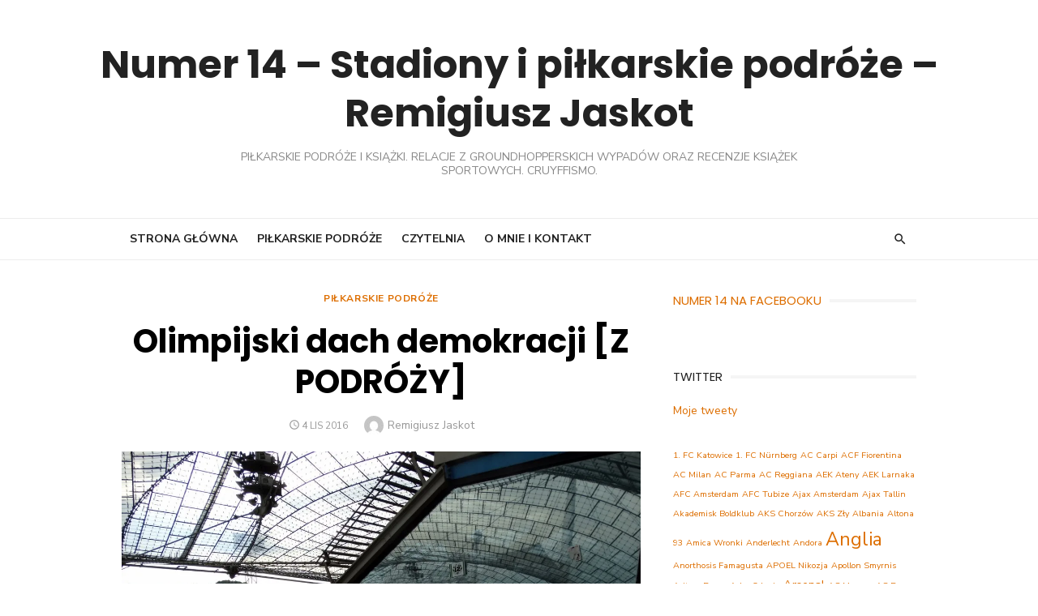

--- FILE ---
content_type: text/html; charset=UTF-8
request_url: https://numer14.pl/olimpijski-dach-demokracji/
body_size: 39658
content:
<!DOCTYPE html>
<html lang="pl-PL">
<head>
	<meta charset="UTF-8">
	<meta name="viewport" content="width=device-width, initial-scale=1">
	<link rel="profile" href="http://gmpg.org/xfn/11">
		<link rel="pingback" href="https://numer14.pl/xmlrpc.php">
		<meta name='robots' content='index, follow, max-image-preview:large, max-snippet:-1, max-video-preview:-1' />
<!-- Jetpack Site Verification Tags -->
<meta name="google-site-verification" content="AIbe9lF4SFIrSbFniXyg_A4zNsmOHtfgztcZWPhs8lc" />

	<!-- This site is optimized with the Yoast SEO plugin v26.5 - https://yoast.com/wordpress/plugins/seo/ -->
	<title>Olimpijski dach demokracji [Z PODRÓŻY] - Numer 14 - Stadiony i piłkarskie podróże - Remigiusz Jaskot</title>
	<link rel="canonical" href="https://numer14.pl/olimpijski-dach-demokracji/" />
	<meta property="og:locale" content="pl_PL" />
	<meta property="og:type" content="article" />
	<meta property="og:title" content="Olimpijski dach demokracji [Z PODRÓŻY] - Numer 14 - Stadiony i piłkarskie podróże - Remigiusz Jaskot" />
	<meta property="og:description" content="Stadion Olimpijski w Monachium to do dziś projekt odważny i oryginalny. 40 temu musiał wyglądać, jakby spadł z kosmosu. Więcej wpisów o moich piłkarskich podróżach&hellip;" />
	<meta property="og:url" content="https://numer14.pl/olimpijski-dach-demokracji/" />
	<meta property="og:site_name" content="Numer 14 - Stadiony i piłkarskie podróże - Remigiusz Jaskot" />
	<meta property="article:publisher" content="https://www.facebook.com/remigiusz.jaskot" />
	<meta property="article:author" content="https://www.facebook.com/remigiusz.jaskot" />
	<meta property="article:published_time" content="2016-11-04T10:46:45+00:00" />
	<meta property="article:modified_time" content="2021-12-23T18:01:59+00:00" />
	<meta property="og:image" content="https://numer14.pl/wp-content/uploads/2016/12/DSC06207.jpg" />
	<meta property="og:image:width" content="1200" />
	<meta property="og:image:height" content="900" />
	<meta property="og:image:type" content="image/jpeg" />
	<meta name="author" content="Remigiusz Jaskot" />
	<meta name="twitter:card" content="summary_large_image" />
	<meta name="twitter:creator" content="@R_Jaskot" />
	<meta name="twitter:site" content="@R_Jaskot" />
	<meta name="twitter:label1" content="Napisane przez" />
	<meta name="twitter:data1" content="Remigiusz Jaskot" />
	<meta name="twitter:label2" content="Szacowany czas czytania" />
	<meta name="twitter:data2" content="6 minut" />
	<script type="application/ld+json" class="yoast-schema-graph">{"@context":"https://schema.org","@graph":[{"@type":"Article","@id":"https://numer14.pl/olimpijski-dach-demokracji/#article","isPartOf":{"@id":"https://numer14.pl/olimpijski-dach-demokracji/"},"author":{"name":"Remigiusz Jaskot","@id":"https://numer14.pl/#/schema/person/1215a317942e679fc72f25dae7f7f629"},"headline":"Olimpijski dach demokracji [Z PODRÓŻY]","datePublished":"2016-11-04T10:46:45+00:00","dateModified":"2021-12-23T18:01:59+00:00","mainEntityOfPage":{"@id":"https://numer14.pl/olimpijski-dach-demokracji/"},"wordCount":479,"commentCount":3,"publisher":{"@id":"https://numer14.pl/#/schema/person/1215a317942e679fc72f25dae7f7f629"},"image":{"@id":"https://numer14.pl/olimpijski-dach-demokracji/#primaryimage"},"thumbnailUrl":"https://i0.wp.com/numer14.pl/wp-content/uploads/2016/12/DSC06207.jpg?fit=1200%2C900&ssl=1","keywords":["Bayern Monachium","Groundhopping","Groundspotting","Niemcy","TSV 1860 Monachium"],"articleSection":["Piłkarskie podróże"],"inLanguage":"pl-PL","potentialAction":[{"@type":"CommentAction","name":"Comment","target":["https://numer14.pl/olimpijski-dach-demokracji/#respond"]}]},{"@type":"WebPage","@id":"https://numer14.pl/olimpijski-dach-demokracji/","url":"https://numer14.pl/olimpijski-dach-demokracji/","name":"Olimpijski dach demokracji [Z PODRÓŻY] - Numer 14 - Stadiony i piłkarskie podróże - Remigiusz Jaskot","isPartOf":{"@id":"https://numer14.pl/#website"},"primaryImageOfPage":{"@id":"https://numer14.pl/olimpijski-dach-demokracji/#primaryimage"},"image":{"@id":"https://numer14.pl/olimpijski-dach-demokracji/#primaryimage"},"thumbnailUrl":"https://i0.wp.com/numer14.pl/wp-content/uploads/2016/12/DSC06207.jpg?fit=1200%2C900&ssl=1","datePublished":"2016-11-04T10:46:45+00:00","dateModified":"2021-12-23T18:01:59+00:00","breadcrumb":{"@id":"https://numer14.pl/olimpijski-dach-demokracji/#breadcrumb"},"inLanguage":"pl-PL","potentialAction":[{"@type":"ReadAction","target":["https://numer14.pl/olimpijski-dach-demokracji/"]}]},{"@type":"ImageObject","inLanguage":"pl-PL","@id":"https://numer14.pl/olimpijski-dach-demokracji/#primaryimage","url":"https://i0.wp.com/numer14.pl/wp-content/uploads/2016/12/DSC06207.jpg?fit=1200%2C900&ssl=1","contentUrl":"https://i0.wp.com/numer14.pl/wp-content/uploads/2016/12/DSC06207.jpg?fit=1200%2C900&ssl=1","width":1200,"height":900},{"@type":"BreadcrumbList","@id":"https://numer14.pl/olimpijski-dach-demokracji/#breadcrumb","itemListElement":[{"@type":"ListItem","position":1,"name":"Strona główna","item":"https://numer14.pl/"},{"@type":"ListItem","position":2,"name":"Olimpijski dach demokracji [Z PODRÓŻY]"}]},{"@type":"WebSite","@id":"https://numer14.pl/#website","url":"https://numer14.pl/","name":"Numer 14 - Stadiony i piłkarskie podróże - Remigiusz Jaskot","description":"Piłkarskie podróże i książki. Relacje z groundhopperskich wypadów oraz recenzje książek sportowych. Cruyffismo.","publisher":{"@id":"https://numer14.pl/#/schema/person/1215a317942e679fc72f25dae7f7f629"},"potentialAction":[{"@type":"SearchAction","target":{"@type":"EntryPoint","urlTemplate":"https://numer14.pl/?s={search_term_string}"},"query-input":{"@type":"PropertyValueSpecification","valueRequired":true,"valueName":"search_term_string"}}],"inLanguage":"pl-PL"},{"@type":["Person","Organization"],"@id":"https://numer14.pl/#/schema/person/1215a317942e679fc72f25dae7f7f629","name":"Remigiusz Jaskot","image":{"@type":"ImageObject","inLanguage":"pl-PL","@id":"https://numer14.pl/#/schema/person/image/","url":"https://secure.gravatar.com/avatar/9d659a016f3d7478afa8848d1c851848c6640ad01b0f9d109424ee150672eebf?s=96&d=mm&r=g","contentUrl":"https://secure.gravatar.com/avatar/9d659a016f3d7478afa8848d1c851848c6640ad01b0f9d109424ee150672eebf?s=96&d=mm&r=g","caption":"Remigiusz Jaskot"},"logo":{"@id":"https://numer14.pl/#/schema/person/image/"},"sameAs":["https://www.facebook.com/remigiusz.jaskot","https://www.instagram.com/numer14pl/","https://x.com/R_Jaskot"]}]}</script>
	<!-- / Yoast SEO plugin. -->


<link rel='dns-prefetch' href='//secure.gravatar.com' />
<link rel='dns-prefetch' href='//stats.wp.com' />
<link rel='dns-prefetch' href='//fonts.googleapis.com' />
<link rel='dns-prefetch' href='//v0.wordpress.com' />
<link href='https://fonts.gstatic.com' crossorigin rel='preconnect' />
<link rel='preconnect' href='//i0.wp.com' />
<link rel="alternate" type="application/rss+xml" title="Numer 14 - Stadiony i piłkarskie podróże - Remigiusz Jaskot &raquo; Kanał z wpisami" href="https://numer14.pl/feed/" />
<link rel="alternate" type="application/rss+xml" title="Numer 14 - Stadiony i piłkarskie podróże - Remigiusz Jaskot &raquo; Kanał z komentarzami" href="https://numer14.pl/comments/feed/" />
<link rel="alternate" type="application/rss+xml" title="Numer 14 - Stadiony i piłkarskie podróże - Remigiusz Jaskot &raquo; Olimpijski dach demokracji [Z PODRÓŻY] Kanał z komentarzami" href="https://numer14.pl/olimpijski-dach-demokracji/feed/" />
<link rel="alternate" title="oEmbed (JSON)" type="application/json+oembed" href="https://numer14.pl/wp-json/oembed/1.0/embed?url=https%3A%2F%2Fnumer14.pl%2Folimpijski-dach-demokracji%2F" />
<link rel="alternate" title="oEmbed (XML)" type="text/xml+oembed" href="https://numer14.pl/wp-json/oembed/1.0/embed?url=https%3A%2F%2Fnumer14.pl%2Folimpijski-dach-demokracji%2F&#038;format=xml" />
		<!-- This site uses the Google Analytics by MonsterInsights plugin v9.10.1 - Using Analytics tracking - https://www.monsterinsights.com/ -->
							<script src="//www.googletagmanager.com/gtag/js?id=G-ZH5X6KGLSC"  data-cfasync="false" data-wpfc-render="false" type="text/javascript" async></script>
			<script data-cfasync="false" data-wpfc-render="false" type="text/javascript">
				var mi_version = '9.10.1';
				var mi_track_user = true;
				var mi_no_track_reason = '';
								var MonsterInsightsDefaultLocations = {"page_location":"https:\/\/numer14.pl\/olimpijski-dach-demokracji\/"};
								if ( typeof MonsterInsightsPrivacyGuardFilter === 'function' ) {
					var MonsterInsightsLocations = (typeof MonsterInsightsExcludeQuery === 'object') ? MonsterInsightsPrivacyGuardFilter( MonsterInsightsExcludeQuery ) : MonsterInsightsPrivacyGuardFilter( MonsterInsightsDefaultLocations );
				} else {
					var MonsterInsightsLocations = (typeof MonsterInsightsExcludeQuery === 'object') ? MonsterInsightsExcludeQuery : MonsterInsightsDefaultLocations;
				}

								var disableStrs = [
										'ga-disable-G-ZH5X6KGLSC',
									];

				/* Function to detect opted out users */
				function __gtagTrackerIsOptedOut() {
					for (var index = 0; index < disableStrs.length; index++) {
						if (document.cookie.indexOf(disableStrs[index] + '=true') > -1) {
							return true;
						}
					}

					return false;
				}

				/* Disable tracking if the opt-out cookie exists. */
				if (__gtagTrackerIsOptedOut()) {
					for (var index = 0; index < disableStrs.length; index++) {
						window[disableStrs[index]] = true;
					}
				}

				/* Opt-out function */
				function __gtagTrackerOptout() {
					for (var index = 0; index < disableStrs.length; index++) {
						document.cookie = disableStrs[index] + '=true; expires=Thu, 31 Dec 2099 23:59:59 UTC; path=/';
						window[disableStrs[index]] = true;
					}
				}

				if ('undefined' === typeof gaOptout) {
					function gaOptout() {
						__gtagTrackerOptout();
					}
				}
								window.dataLayer = window.dataLayer || [];

				window.MonsterInsightsDualTracker = {
					helpers: {},
					trackers: {},
				};
				if (mi_track_user) {
					function __gtagDataLayer() {
						dataLayer.push(arguments);
					}

					function __gtagTracker(type, name, parameters) {
						if (!parameters) {
							parameters = {};
						}

						if (parameters.send_to) {
							__gtagDataLayer.apply(null, arguments);
							return;
						}

						if (type === 'event') {
														parameters.send_to = monsterinsights_frontend.v4_id;
							var hookName = name;
							if (typeof parameters['event_category'] !== 'undefined') {
								hookName = parameters['event_category'] + ':' + name;
							}

							if (typeof MonsterInsightsDualTracker.trackers[hookName] !== 'undefined') {
								MonsterInsightsDualTracker.trackers[hookName](parameters);
							} else {
								__gtagDataLayer('event', name, parameters);
							}
							
						} else {
							__gtagDataLayer.apply(null, arguments);
						}
					}

					__gtagTracker('js', new Date());
					__gtagTracker('set', {
						'developer_id.dZGIzZG': true,
											});
					if ( MonsterInsightsLocations.page_location ) {
						__gtagTracker('set', MonsterInsightsLocations);
					}
										__gtagTracker('config', 'G-ZH5X6KGLSC', {"forceSSL":"true"} );
										window.gtag = __gtagTracker;										(function () {
						/* https://developers.google.com/analytics/devguides/collection/analyticsjs/ */
						/* ga and __gaTracker compatibility shim. */
						var noopfn = function () {
							return null;
						};
						var newtracker = function () {
							return new Tracker();
						};
						var Tracker = function () {
							return null;
						};
						var p = Tracker.prototype;
						p.get = noopfn;
						p.set = noopfn;
						p.send = function () {
							var args = Array.prototype.slice.call(arguments);
							args.unshift('send');
							__gaTracker.apply(null, args);
						};
						var __gaTracker = function () {
							var len = arguments.length;
							if (len === 0) {
								return;
							}
							var f = arguments[len - 1];
							if (typeof f !== 'object' || f === null || typeof f.hitCallback !== 'function') {
								if ('send' === arguments[0]) {
									var hitConverted, hitObject = false, action;
									if ('event' === arguments[1]) {
										if ('undefined' !== typeof arguments[3]) {
											hitObject = {
												'eventAction': arguments[3],
												'eventCategory': arguments[2],
												'eventLabel': arguments[4],
												'value': arguments[5] ? arguments[5] : 1,
											}
										}
									}
									if ('pageview' === arguments[1]) {
										if ('undefined' !== typeof arguments[2]) {
											hitObject = {
												'eventAction': 'page_view',
												'page_path': arguments[2],
											}
										}
									}
									if (typeof arguments[2] === 'object') {
										hitObject = arguments[2];
									}
									if (typeof arguments[5] === 'object') {
										Object.assign(hitObject, arguments[5]);
									}
									if ('undefined' !== typeof arguments[1].hitType) {
										hitObject = arguments[1];
										if ('pageview' === hitObject.hitType) {
											hitObject.eventAction = 'page_view';
										}
									}
									if (hitObject) {
										action = 'timing' === arguments[1].hitType ? 'timing_complete' : hitObject.eventAction;
										hitConverted = mapArgs(hitObject);
										__gtagTracker('event', action, hitConverted);
									}
								}
								return;
							}

							function mapArgs(args) {
								var arg, hit = {};
								var gaMap = {
									'eventCategory': 'event_category',
									'eventAction': 'event_action',
									'eventLabel': 'event_label',
									'eventValue': 'event_value',
									'nonInteraction': 'non_interaction',
									'timingCategory': 'event_category',
									'timingVar': 'name',
									'timingValue': 'value',
									'timingLabel': 'event_label',
									'page': 'page_path',
									'location': 'page_location',
									'title': 'page_title',
									'referrer' : 'page_referrer',
								};
								for (arg in args) {
																		if (!(!args.hasOwnProperty(arg) || !gaMap.hasOwnProperty(arg))) {
										hit[gaMap[arg]] = args[arg];
									} else {
										hit[arg] = args[arg];
									}
								}
								return hit;
							}

							try {
								f.hitCallback();
							} catch (ex) {
							}
						};
						__gaTracker.create = newtracker;
						__gaTracker.getByName = newtracker;
						__gaTracker.getAll = function () {
							return [];
						};
						__gaTracker.remove = noopfn;
						__gaTracker.loaded = true;
						window['__gaTracker'] = __gaTracker;
					})();
									} else {
										console.log("");
					(function () {
						function __gtagTracker() {
							return null;
						}

						window['__gtagTracker'] = __gtagTracker;
						window['gtag'] = __gtagTracker;
					})();
									}
			</script>
							<!-- / Google Analytics by MonsterInsights -->
		<style id='wp-img-auto-sizes-contain-inline-css' type='text/css'>
img:is([sizes=auto i],[sizes^="auto," i]){contain-intrinsic-size:3000px 1500px}
/*# sourceURL=wp-img-auto-sizes-contain-inline-css */
</style>
<link rel='stylesheet' id='jetpack_related-posts-css' href='https://numer14.pl/wp-content/plugins/jetpack/modules/related-posts/related-posts.css?ver=20240116' type='text/css' media='all' />
<style id='wp-emoji-styles-inline-css' type='text/css'>

	img.wp-smiley, img.emoji {
		display: inline !important;
		border: none !important;
		box-shadow: none !important;
		height: 1em !important;
		width: 1em !important;
		margin: 0 0.07em !important;
		vertical-align: -0.1em !important;
		background: none !important;
		padding: 0 !important;
	}
/*# sourceURL=wp-emoji-styles-inline-css */
</style>
<style id='wp-block-library-inline-css' type='text/css'>
:root{--wp-block-synced-color:#7a00df;--wp-block-synced-color--rgb:122,0,223;--wp-bound-block-color:var(--wp-block-synced-color);--wp-editor-canvas-background:#ddd;--wp-admin-theme-color:#007cba;--wp-admin-theme-color--rgb:0,124,186;--wp-admin-theme-color-darker-10:#006ba1;--wp-admin-theme-color-darker-10--rgb:0,107,160.5;--wp-admin-theme-color-darker-20:#005a87;--wp-admin-theme-color-darker-20--rgb:0,90,135;--wp-admin-border-width-focus:2px}@media (min-resolution:192dpi){:root{--wp-admin-border-width-focus:1.5px}}.wp-element-button{cursor:pointer}:root .has-very-light-gray-background-color{background-color:#eee}:root .has-very-dark-gray-background-color{background-color:#313131}:root .has-very-light-gray-color{color:#eee}:root .has-very-dark-gray-color{color:#313131}:root .has-vivid-green-cyan-to-vivid-cyan-blue-gradient-background{background:linear-gradient(135deg,#00d084,#0693e3)}:root .has-purple-crush-gradient-background{background:linear-gradient(135deg,#34e2e4,#4721fb 50%,#ab1dfe)}:root .has-hazy-dawn-gradient-background{background:linear-gradient(135deg,#faaca8,#dad0ec)}:root .has-subdued-olive-gradient-background{background:linear-gradient(135deg,#fafae1,#67a671)}:root .has-atomic-cream-gradient-background{background:linear-gradient(135deg,#fdd79a,#004a59)}:root .has-nightshade-gradient-background{background:linear-gradient(135deg,#330968,#31cdcf)}:root .has-midnight-gradient-background{background:linear-gradient(135deg,#020381,#2874fc)}:root{--wp--preset--font-size--normal:16px;--wp--preset--font-size--huge:42px}.has-regular-font-size{font-size:1em}.has-larger-font-size{font-size:2.625em}.has-normal-font-size{font-size:var(--wp--preset--font-size--normal)}.has-huge-font-size{font-size:var(--wp--preset--font-size--huge)}.has-text-align-center{text-align:center}.has-text-align-left{text-align:left}.has-text-align-right{text-align:right}.has-fit-text{white-space:nowrap!important}#end-resizable-editor-section{display:none}.aligncenter{clear:both}.items-justified-left{justify-content:flex-start}.items-justified-center{justify-content:center}.items-justified-right{justify-content:flex-end}.items-justified-space-between{justify-content:space-between}.screen-reader-text{border:0;clip-path:inset(50%);height:1px;margin:-1px;overflow:hidden;padding:0;position:absolute;width:1px;word-wrap:normal!important}.screen-reader-text:focus{background-color:#ddd;clip-path:none;color:#444;display:block;font-size:1em;height:auto;left:5px;line-height:normal;padding:15px 23px 14px;text-decoration:none;top:5px;width:auto;z-index:100000}html :where(.has-border-color){border-style:solid}html :where([style*=border-top-color]){border-top-style:solid}html :where([style*=border-right-color]){border-right-style:solid}html :where([style*=border-bottom-color]){border-bottom-style:solid}html :where([style*=border-left-color]){border-left-style:solid}html :where([style*=border-width]){border-style:solid}html :where([style*=border-top-width]){border-top-style:solid}html :where([style*=border-right-width]){border-right-style:solid}html :where([style*=border-bottom-width]){border-bottom-style:solid}html :where([style*=border-left-width]){border-left-style:solid}html :where(img[class*=wp-image-]){height:auto;max-width:100%}:where(figure){margin:0 0 1em}html :where(.is-position-sticky){--wp-admin--admin-bar--position-offset:var(--wp-admin--admin-bar--height,0px)}@media screen and (max-width:600px){html :where(.is-position-sticky){--wp-admin--admin-bar--position-offset:0px}}

/*# sourceURL=wp-block-library-inline-css */
</style><style id='wp-block-image-inline-css' type='text/css'>
.wp-block-image>a,.wp-block-image>figure>a{display:inline-block}.wp-block-image img{box-sizing:border-box;height:auto;max-width:100%;vertical-align:bottom}@media not (prefers-reduced-motion){.wp-block-image img.hide{visibility:hidden}.wp-block-image img.show{animation:show-content-image .4s}}.wp-block-image[style*=border-radius] img,.wp-block-image[style*=border-radius]>a{border-radius:inherit}.wp-block-image.has-custom-border img{box-sizing:border-box}.wp-block-image.aligncenter{text-align:center}.wp-block-image.alignfull>a,.wp-block-image.alignwide>a{width:100%}.wp-block-image.alignfull img,.wp-block-image.alignwide img{height:auto;width:100%}.wp-block-image .aligncenter,.wp-block-image .alignleft,.wp-block-image .alignright,.wp-block-image.aligncenter,.wp-block-image.alignleft,.wp-block-image.alignright{display:table}.wp-block-image .aligncenter>figcaption,.wp-block-image .alignleft>figcaption,.wp-block-image .alignright>figcaption,.wp-block-image.aligncenter>figcaption,.wp-block-image.alignleft>figcaption,.wp-block-image.alignright>figcaption{caption-side:bottom;display:table-caption}.wp-block-image .alignleft{float:left;margin:.5em 1em .5em 0}.wp-block-image .alignright{float:right;margin:.5em 0 .5em 1em}.wp-block-image .aligncenter{margin-left:auto;margin-right:auto}.wp-block-image :where(figcaption){margin-bottom:1em;margin-top:.5em}.wp-block-image.is-style-circle-mask img{border-radius:9999px}@supports ((-webkit-mask-image:none) or (mask-image:none)) or (-webkit-mask-image:none){.wp-block-image.is-style-circle-mask img{border-radius:0;-webkit-mask-image:url('data:image/svg+xml;utf8,<svg viewBox="0 0 100 100" xmlns="http://www.w3.org/2000/svg"><circle cx="50" cy="50" r="50"/></svg>');mask-image:url('data:image/svg+xml;utf8,<svg viewBox="0 0 100 100" xmlns="http://www.w3.org/2000/svg"><circle cx="50" cy="50" r="50"/></svg>');mask-mode:alpha;-webkit-mask-position:center;mask-position:center;-webkit-mask-repeat:no-repeat;mask-repeat:no-repeat;-webkit-mask-size:contain;mask-size:contain}}:root :where(.wp-block-image.is-style-rounded img,.wp-block-image .is-style-rounded img){border-radius:9999px}.wp-block-image figure{margin:0}.wp-lightbox-container{display:flex;flex-direction:column;position:relative}.wp-lightbox-container img{cursor:zoom-in}.wp-lightbox-container img:hover+button{opacity:1}.wp-lightbox-container button{align-items:center;backdrop-filter:blur(16px) saturate(180%);background-color:#5a5a5a40;border:none;border-radius:4px;cursor:zoom-in;display:flex;height:20px;justify-content:center;opacity:0;padding:0;position:absolute;right:16px;text-align:center;top:16px;width:20px;z-index:100}@media not (prefers-reduced-motion){.wp-lightbox-container button{transition:opacity .2s ease}}.wp-lightbox-container button:focus-visible{outline:3px auto #5a5a5a40;outline:3px auto -webkit-focus-ring-color;outline-offset:3px}.wp-lightbox-container button:hover{cursor:pointer;opacity:1}.wp-lightbox-container button:focus{opacity:1}.wp-lightbox-container button:focus,.wp-lightbox-container button:hover,.wp-lightbox-container button:not(:hover):not(:active):not(.has-background){background-color:#5a5a5a40;border:none}.wp-lightbox-overlay{box-sizing:border-box;cursor:zoom-out;height:100vh;left:0;overflow:hidden;position:fixed;top:0;visibility:hidden;width:100%;z-index:100000}.wp-lightbox-overlay .close-button{align-items:center;cursor:pointer;display:flex;justify-content:center;min-height:40px;min-width:40px;padding:0;position:absolute;right:calc(env(safe-area-inset-right) + 16px);top:calc(env(safe-area-inset-top) + 16px);z-index:5000000}.wp-lightbox-overlay .close-button:focus,.wp-lightbox-overlay .close-button:hover,.wp-lightbox-overlay .close-button:not(:hover):not(:active):not(.has-background){background:none;border:none}.wp-lightbox-overlay .lightbox-image-container{height:var(--wp--lightbox-container-height);left:50%;overflow:hidden;position:absolute;top:50%;transform:translate(-50%,-50%);transform-origin:top left;width:var(--wp--lightbox-container-width);z-index:9999999999}.wp-lightbox-overlay .wp-block-image{align-items:center;box-sizing:border-box;display:flex;height:100%;justify-content:center;margin:0;position:relative;transform-origin:0 0;width:100%;z-index:3000000}.wp-lightbox-overlay .wp-block-image img{height:var(--wp--lightbox-image-height);min-height:var(--wp--lightbox-image-height);min-width:var(--wp--lightbox-image-width);width:var(--wp--lightbox-image-width)}.wp-lightbox-overlay .wp-block-image figcaption{display:none}.wp-lightbox-overlay button{background:none;border:none}.wp-lightbox-overlay .scrim{background-color:#fff;height:100%;opacity:.9;position:absolute;width:100%;z-index:2000000}.wp-lightbox-overlay.active{visibility:visible}@media not (prefers-reduced-motion){.wp-lightbox-overlay.active{animation:turn-on-visibility .25s both}.wp-lightbox-overlay.active img{animation:turn-on-visibility .35s both}.wp-lightbox-overlay.show-closing-animation:not(.active){animation:turn-off-visibility .35s both}.wp-lightbox-overlay.show-closing-animation:not(.active) img{animation:turn-off-visibility .25s both}.wp-lightbox-overlay.zoom.active{animation:none;opacity:1;visibility:visible}.wp-lightbox-overlay.zoom.active .lightbox-image-container{animation:lightbox-zoom-in .4s}.wp-lightbox-overlay.zoom.active .lightbox-image-container img{animation:none}.wp-lightbox-overlay.zoom.active .scrim{animation:turn-on-visibility .4s forwards}.wp-lightbox-overlay.zoom.show-closing-animation:not(.active){animation:none}.wp-lightbox-overlay.zoom.show-closing-animation:not(.active) .lightbox-image-container{animation:lightbox-zoom-out .4s}.wp-lightbox-overlay.zoom.show-closing-animation:not(.active) .lightbox-image-container img{animation:none}.wp-lightbox-overlay.zoom.show-closing-animation:not(.active) .scrim{animation:turn-off-visibility .4s forwards}}@keyframes show-content-image{0%{visibility:hidden}99%{visibility:hidden}to{visibility:visible}}@keyframes turn-on-visibility{0%{opacity:0}to{opacity:1}}@keyframes turn-off-visibility{0%{opacity:1;visibility:visible}99%{opacity:0;visibility:visible}to{opacity:0;visibility:hidden}}@keyframes lightbox-zoom-in{0%{transform:translate(calc((-100vw + var(--wp--lightbox-scrollbar-width))/2 + var(--wp--lightbox-initial-left-position)),calc(-50vh + var(--wp--lightbox-initial-top-position))) scale(var(--wp--lightbox-scale))}to{transform:translate(-50%,-50%) scale(1)}}@keyframes lightbox-zoom-out{0%{transform:translate(-50%,-50%) scale(1);visibility:visible}99%{visibility:visible}to{transform:translate(calc((-100vw + var(--wp--lightbox-scrollbar-width))/2 + var(--wp--lightbox-initial-left-position)),calc(-50vh + var(--wp--lightbox-initial-top-position))) scale(var(--wp--lightbox-scale));visibility:hidden}}
/*# sourceURL=https://numer14.pl/wp-includes/blocks/image/style.min.css */
</style>
<style id='global-styles-inline-css' type='text/css'>
:root{--wp--preset--aspect-ratio--square: 1;--wp--preset--aspect-ratio--4-3: 4/3;--wp--preset--aspect-ratio--3-4: 3/4;--wp--preset--aspect-ratio--3-2: 3/2;--wp--preset--aspect-ratio--2-3: 2/3;--wp--preset--aspect-ratio--16-9: 16/9;--wp--preset--aspect-ratio--9-16: 9/16;--wp--preset--color--black: #000000;--wp--preset--color--cyan-bluish-gray: #abb8c3;--wp--preset--color--white: #ffffff;--wp--preset--color--pale-pink: #f78da7;--wp--preset--color--vivid-red: #cf2e2e;--wp--preset--color--luminous-vivid-orange: #ff6900;--wp--preset--color--luminous-vivid-amber: #fcb900;--wp--preset--color--light-green-cyan: #7bdcb5;--wp--preset--color--vivid-green-cyan: #00d084;--wp--preset--color--pale-cyan-blue: #8ed1fc;--wp--preset--color--vivid-cyan-blue: #0693e3;--wp--preset--color--vivid-purple: #9b51e0;--wp--preset--color--dark-gray: #222222;--wp--preset--color--medium-gray: #444444;--wp--preset--color--light-gray: #888888;--wp--preset--color--accent: #dd6e00;--wp--preset--gradient--vivid-cyan-blue-to-vivid-purple: linear-gradient(135deg,rgb(6,147,227) 0%,rgb(155,81,224) 100%);--wp--preset--gradient--light-green-cyan-to-vivid-green-cyan: linear-gradient(135deg,rgb(122,220,180) 0%,rgb(0,208,130) 100%);--wp--preset--gradient--luminous-vivid-amber-to-luminous-vivid-orange: linear-gradient(135deg,rgb(252,185,0) 0%,rgb(255,105,0) 100%);--wp--preset--gradient--luminous-vivid-orange-to-vivid-red: linear-gradient(135deg,rgb(255,105,0) 0%,rgb(207,46,46) 100%);--wp--preset--gradient--very-light-gray-to-cyan-bluish-gray: linear-gradient(135deg,rgb(238,238,238) 0%,rgb(169,184,195) 100%);--wp--preset--gradient--cool-to-warm-spectrum: linear-gradient(135deg,rgb(74,234,220) 0%,rgb(151,120,209) 20%,rgb(207,42,186) 40%,rgb(238,44,130) 60%,rgb(251,105,98) 80%,rgb(254,248,76) 100%);--wp--preset--gradient--blush-light-purple: linear-gradient(135deg,rgb(255,206,236) 0%,rgb(152,150,240) 100%);--wp--preset--gradient--blush-bordeaux: linear-gradient(135deg,rgb(254,205,165) 0%,rgb(254,45,45) 50%,rgb(107,0,62) 100%);--wp--preset--gradient--luminous-dusk: linear-gradient(135deg,rgb(255,203,112) 0%,rgb(199,81,192) 50%,rgb(65,88,208) 100%);--wp--preset--gradient--pale-ocean: linear-gradient(135deg,rgb(255,245,203) 0%,rgb(182,227,212) 50%,rgb(51,167,181) 100%);--wp--preset--gradient--electric-grass: linear-gradient(135deg,rgb(202,248,128) 0%,rgb(113,206,126) 100%);--wp--preset--gradient--midnight: linear-gradient(135deg,rgb(2,3,129) 0%,rgb(40,116,252) 100%);--wp--preset--font-size--small: 14px;--wp--preset--font-size--medium: 18px;--wp--preset--font-size--large: 20px;--wp--preset--font-size--x-large: 32px;--wp--preset--font-size--normal: 16px;--wp--preset--font-size--larger: 24px;--wp--preset--font-size--huge: 48px;--wp--preset--spacing--20: 0.44rem;--wp--preset--spacing--30: 0.67rem;--wp--preset--spacing--40: 1rem;--wp--preset--spacing--50: 1.5rem;--wp--preset--spacing--60: 2.25rem;--wp--preset--spacing--70: 3.38rem;--wp--preset--spacing--80: 5.06rem;--wp--preset--shadow--natural: 6px 6px 9px rgba(0, 0, 0, 0.2);--wp--preset--shadow--deep: 12px 12px 50px rgba(0, 0, 0, 0.4);--wp--preset--shadow--sharp: 6px 6px 0px rgba(0, 0, 0, 0.2);--wp--preset--shadow--outlined: 6px 6px 0px -3px rgb(255, 255, 255), 6px 6px rgb(0, 0, 0);--wp--preset--shadow--crisp: 6px 6px 0px rgb(0, 0, 0);}:root { --wp--style--global--content-size: 760px;--wp--style--global--wide-size: 1160px; }:where(body) { margin: 0; }.wp-site-blocks > .alignleft { float: left; margin-right: 2em; }.wp-site-blocks > .alignright { float: right; margin-left: 2em; }.wp-site-blocks > .aligncenter { justify-content: center; margin-left: auto; margin-right: auto; }:where(.wp-site-blocks) > * { margin-block-start: 20px; margin-block-end: 0; }:where(.wp-site-blocks) > :first-child { margin-block-start: 0; }:where(.wp-site-blocks) > :last-child { margin-block-end: 0; }:root { --wp--style--block-gap: 20px; }:root :where(.is-layout-flow) > :first-child{margin-block-start: 0;}:root :where(.is-layout-flow) > :last-child{margin-block-end: 0;}:root :where(.is-layout-flow) > *{margin-block-start: 20px;margin-block-end: 0;}:root :where(.is-layout-constrained) > :first-child{margin-block-start: 0;}:root :where(.is-layout-constrained) > :last-child{margin-block-end: 0;}:root :where(.is-layout-constrained) > *{margin-block-start: 20px;margin-block-end: 0;}:root :where(.is-layout-flex){gap: 20px;}:root :where(.is-layout-grid){gap: 20px;}.is-layout-flow > .alignleft{float: left;margin-inline-start: 0;margin-inline-end: 2em;}.is-layout-flow > .alignright{float: right;margin-inline-start: 2em;margin-inline-end: 0;}.is-layout-flow > .aligncenter{margin-left: auto !important;margin-right: auto !important;}.is-layout-constrained > .alignleft{float: left;margin-inline-start: 0;margin-inline-end: 2em;}.is-layout-constrained > .alignright{float: right;margin-inline-start: 2em;margin-inline-end: 0;}.is-layout-constrained > .aligncenter{margin-left: auto !important;margin-right: auto !important;}.is-layout-constrained > :where(:not(.alignleft):not(.alignright):not(.alignfull)){max-width: var(--wp--style--global--content-size);margin-left: auto !important;margin-right: auto !important;}.is-layout-constrained > .alignwide{max-width: var(--wp--style--global--wide-size);}body .is-layout-flex{display: flex;}.is-layout-flex{flex-wrap: wrap;align-items: center;}.is-layout-flex > :is(*, div){margin: 0;}body .is-layout-grid{display: grid;}.is-layout-grid > :is(*, div){margin: 0;}body{color: #222;font-family: Nunito Sans, -apple-system, BlinkMacSystemFont, Segoe UI, Roboto, Oxygen-Sans, Ubuntu, Cantarell, Helvetica Neue, sans-serif;font-size: 18px;line-height: 1.75;padding-top: 0px;padding-right: 0px;padding-bottom: 0px;padding-left: 0px;}a:where(:not(.wp-element-button)){text-decoration: underline;}h1, h2, h3, h4, h5, h6{color: #000;font-family: Poppins, -apple-system, BlinkMacSystemFont, Segoe UI, Roboto, Oxygen-Sans, Ubuntu, Cantarell, Helvetica Neue, sans-serif;}:root :where(.wp-element-button, .wp-block-button__link){background-color: #222;border-radius: 128px;border-width: 0;color: #fff;font-family: inherit;font-size: inherit;font-style: inherit;font-weight: inherit;letter-spacing: inherit;line-height: inherit;padding-top: 6px;padding-right: 20px;padding-bottom: 6px;padding-left: 20px;text-decoration: none;text-transform: inherit;}.has-black-color{color: var(--wp--preset--color--black) !important;}.has-cyan-bluish-gray-color{color: var(--wp--preset--color--cyan-bluish-gray) !important;}.has-white-color{color: var(--wp--preset--color--white) !important;}.has-pale-pink-color{color: var(--wp--preset--color--pale-pink) !important;}.has-vivid-red-color{color: var(--wp--preset--color--vivid-red) !important;}.has-luminous-vivid-orange-color{color: var(--wp--preset--color--luminous-vivid-orange) !important;}.has-luminous-vivid-amber-color{color: var(--wp--preset--color--luminous-vivid-amber) !important;}.has-light-green-cyan-color{color: var(--wp--preset--color--light-green-cyan) !important;}.has-vivid-green-cyan-color{color: var(--wp--preset--color--vivid-green-cyan) !important;}.has-pale-cyan-blue-color{color: var(--wp--preset--color--pale-cyan-blue) !important;}.has-vivid-cyan-blue-color{color: var(--wp--preset--color--vivid-cyan-blue) !important;}.has-vivid-purple-color{color: var(--wp--preset--color--vivid-purple) !important;}.has-dark-gray-color{color: var(--wp--preset--color--dark-gray) !important;}.has-medium-gray-color{color: var(--wp--preset--color--medium-gray) !important;}.has-light-gray-color{color: var(--wp--preset--color--light-gray) !important;}.has-accent-color{color: var(--wp--preset--color--accent) !important;}.has-black-background-color{background-color: var(--wp--preset--color--black) !important;}.has-cyan-bluish-gray-background-color{background-color: var(--wp--preset--color--cyan-bluish-gray) !important;}.has-white-background-color{background-color: var(--wp--preset--color--white) !important;}.has-pale-pink-background-color{background-color: var(--wp--preset--color--pale-pink) !important;}.has-vivid-red-background-color{background-color: var(--wp--preset--color--vivid-red) !important;}.has-luminous-vivid-orange-background-color{background-color: var(--wp--preset--color--luminous-vivid-orange) !important;}.has-luminous-vivid-amber-background-color{background-color: var(--wp--preset--color--luminous-vivid-amber) !important;}.has-light-green-cyan-background-color{background-color: var(--wp--preset--color--light-green-cyan) !important;}.has-vivid-green-cyan-background-color{background-color: var(--wp--preset--color--vivid-green-cyan) !important;}.has-pale-cyan-blue-background-color{background-color: var(--wp--preset--color--pale-cyan-blue) !important;}.has-vivid-cyan-blue-background-color{background-color: var(--wp--preset--color--vivid-cyan-blue) !important;}.has-vivid-purple-background-color{background-color: var(--wp--preset--color--vivid-purple) !important;}.has-dark-gray-background-color{background-color: var(--wp--preset--color--dark-gray) !important;}.has-medium-gray-background-color{background-color: var(--wp--preset--color--medium-gray) !important;}.has-light-gray-background-color{background-color: var(--wp--preset--color--light-gray) !important;}.has-accent-background-color{background-color: var(--wp--preset--color--accent) !important;}.has-black-border-color{border-color: var(--wp--preset--color--black) !important;}.has-cyan-bluish-gray-border-color{border-color: var(--wp--preset--color--cyan-bluish-gray) !important;}.has-white-border-color{border-color: var(--wp--preset--color--white) !important;}.has-pale-pink-border-color{border-color: var(--wp--preset--color--pale-pink) !important;}.has-vivid-red-border-color{border-color: var(--wp--preset--color--vivid-red) !important;}.has-luminous-vivid-orange-border-color{border-color: var(--wp--preset--color--luminous-vivid-orange) !important;}.has-luminous-vivid-amber-border-color{border-color: var(--wp--preset--color--luminous-vivid-amber) !important;}.has-light-green-cyan-border-color{border-color: var(--wp--preset--color--light-green-cyan) !important;}.has-vivid-green-cyan-border-color{border-color: var(--wp--preset--color--vivid-green-cyan) !important;}.has-pale-cyan-blue-border-color{border-color: var(--wp--preset--color--pale-cyan-blue) !important;}.has-vivid-cyan-blue-border-color{border-color: var(--wp--preset--color--vivid-cyan-blue) !important;}.has-vivid-purple-border-color{border-color: var(--wp--preset--color--vivid-purple) !important;}.has-dark-gray-border-color{border-color: var(--wp--preset--color--dark-gray) !important;}.has-medium-gray-border-color{border-color: var(--wp--preset--color--medium-gray) !important;}.has-light-gray-border-color{border-color: var(--wp--preset--color--light-gray) !important;}.has-accent-border-color{border-color: var(--wp--preset--color--accent) !important;}.has-vivid-cyan-blue-to-vivid-purple-gradient-background{background: var(--wp--preset--gradient--vivid-cyan-blue-to-vivid-purple) !important;}.has-light-green-cyan-to-vivid-green-cyan-gradient-background{background: var(--wp--preset--gradient--light-green-cyan-to-vivid-green-cyan) !important;}.has-luminous-vivid-amber-to-luminous-vivid-orange-gradient-background{background: var(--wp--preset--gradient--luminous-vivid-amber-to-luminous-vivid-orange) !important;}.has-luminous-vivid-orange-to-vivid-red-gradient-background{background: var(--wp--preset--gradient--luminous-vivid-orange-to-vivid-red) !important;}.has-very-light-gray-to-cyan-bluish-gray-gradient-background{background: var(--wp--preset--gradient--very-light-gray-to-cyan-bluish-gray) !important;}.has-cool-to-warm-spectrum-gradient-background{background: var(--wp--preset--gradient--cool-to-warm-spectrum) !important;}.has-blush-light-purple-gradient-background{background: var(--wp--preset--gradient--blush-light-purple) !important;}.has-blush-bordeaux-gradient-background{background: var(--wp--preset--gradient--blush-bordeaux) !important;}.has-luminous-dusk-gradient-background{background: var(--wp--preset--gradient--luminous-dusk) !important;}.has-pale-ocean-gradient-background{background: var(--wp--preset--gradient--pale-ocean) !important;}.has-electric-grass-gradient-background{background: var(--wp--preset--gradient--electric-grass) !important;}.has-midnight-gradient-background{background: var(--wp--preset--gradient--midnight) !important;}.has-small-font-size{font-size: var(--wp--preset--font-size--small) !important;}.has-medium-font-size{font-size: var(--wp--preset--font-size--medium) !important;}.has-large-font-size{font-size: var(--wp--preset--font-size--large) !important;}.has-x-large-font-size{font-size: var(--wp--preset--font-size--x-large) !important;}.has-normal-font-size{font-size: var(--wp--preset--font-size--normal) !important;}.has-larger-font-size{font-size: var(--wp--preset--font-size--larger) !important;}.has-huge-font-size{font-size: var(--wp--preset--font-size--huge) !important;}
/*# sourceURL=global-styles-inline-css */
</style>

<link rel='stylesheet' id='type-fonts-css' href='https://fonts.googleapis.com/css?family=Nunito+Sans%3A400%2C700%2C300%2C400italic%2C700italic%7CPoppins%3A400%2C700&#038;subset=latin%2Clatin-ext&#038;display=swap' type='text/css' media='all' />
<link rel='stylesheet' id='type-material-icons-css' href='https://fonts.googleapis.com/icon?family=Material+Icons&#038;display=swap' type='text/css' media='all' />
<link rel='stylesheet' id='type-style-css' href='https://numer14.pl/wp-content/themes/type/style.css?ver=1.1.7' type='text/css' media='all' />
<style id='type-style-inline-css' type='text/css'>

	.site-logo {max-width: none;}
	.site-logo .custom-logo-link {
		display: inline-block;
		line-height: 1;
	}
		.site-logo .custom-logo-link {max-width: 180px;}
		@media screen and (min-width: 720px) {
		.site-logo .custom-logo-link {max-width: 220px;}
		}.header-image {padding-top: 20px;padding-bottom: 20px;}
		a, a:hover, .site-info a:hover, .entry-content .has-accent-color,
		.site-credits a:hover, .widget a:hover, .widget-area ul li a:hover, .comment-metadata a:hover, .entry-header .comments-link a:hover,
		.site-title a:hover, .entry-title a:hover, .category-title a:hover, .entry-footer .material-icons, .posts-navigation a:hover, .large-post .read-more,
		.main-navigation li:hover > a, .main-navigation li:focus > a,
		.main-navigation .current_page_item > a, .main-navigation .current-menu-item > a,
		.dropdown-toggle:hover, .dropdown-toggle:focus, .site-footer .col-12 #sb_instagram .sbi_follow_btn a:hover {
		color: #dd6e00;
		}
		button, input[type='button'], input[type='reset'], input[type='submit'], .entry-content .has-accent-background-color,
		.large-post .read-more:hover, .sidebar .widget_tag_cloud a:hover, .reply a:hover, .main-navigation > ul > li.current-menu-item:before {
		background-color: #dd6e00;
		}
		blockquote {border-left-color: #dd6e00;}
		.large-post .read-more, .reply a, .posts-loop .entry-thumbnail:hover img, .list-vertical .entry-thumbnail:hover {
		border-color: #dd6e00;
		}
		.format-audio .entry-thumbnail:after, .format-gallery .entry-thumbnail:after, .format-image .entry-thumbnail:after, .format-quote .entry-thumbnail:after, .format-video .entry-thumbnail:after {
		border-top-color: #dd6e00;
		}
/*# sourceURL=type-style-inline-css */
</style>
<link rel='stylesheet' id='type-social-icons-css' href='https://numer14.pl/wp-content/themes/type/assets/css/social-icons.css?ver=1.0.0' type='text/css' media='all' />
<style id='jetpack_facebook_likebox-inline-css' type='text/css'>
.widget_facebook_likebox {
	overflow: hidden;
}

/*# sourceURL=https://numer14.pl/wp-content/plugins/jetpack/modules/widgets/facebook-likebox/style.css */
</style>
<link rel='stylesheet' id='wp-block-paragraph-css' href='https://numer14.pl/wp-includes/blocks/paragraph/style.min.css?ver=6.9' type='text/css' media='all' />
<link rel='stylesheet' id='sharedaddy-css' href='https://numer14.pl/wp-content/plugins/jetpack/modules/sharedaddy/sharing.css?ver=15.3.1' type='text/css' media='all' />
<link rel='stylesheet' id='social-logos-css' href='https://numer14.pl/wp-content/plugins/jetpack/_inc/social-logos/social-logos.min.css?ver=15.3.1' type='text/css' media='all' />
<script type="text/javascript" id="jetpack_related-posts-js-extra">
/* <![CDATA[ */
var related_posts_js_options = {"post_heading":"h4"};
//# sourceURL=jetpack_related-posts-js-extra
/* ]]> */
</script>
<script type="text/javascript" src="https://numer14.pl/wp-content/plugins/jetpack/_inc/build/related-posts/related-posts.min.js?ver=20240116" id="jetpack_related-posts-js"></script>
<script type="text/javascript" src="https://numer14.pl/wp-content/plugins/google-analytics-for-wordpress/assets/js/frontend-gtag.min.js?ver=9.10.1" id="monsterinsights-frontend-script-js" async="async" data-wp-strategy="async"></script>
<script data-cfasync="false" data-wpfc-render="false" type="text/javascript" id='monsterinsights-frontend-script-js-extra'>/* <![CDATA[ */
var monsterinsights_frontend = {"js_events_tracking":"true","download_extensions":"doc,pdf,ppt,zip,xls,docx,pptx,xlsx","inbound_paths":"[]","home_url":"https:\/\/numer14.pl","hash_tracking":"false","v4_id":"G-ZH5X6KGLSC"};/* ]]> */
</script>
<link rel="https://api.w.org/" href="https://numer14.pl/wp-json/" /><link rel="alternate" title="JSON" type="application/json" href="https://numer14.pl/wp-json/wp/v2/posts/1158" /><link rel="EditURI" type="application/rsd+xml" title="RSD" href="https://numer14.pl/xmlrpc.php?rsd" />
<meta name="generator" content="WordPress 6.9" />
<link rel='shortlink' href='https://wp.me/p8eGDF-iG' />
	<style>img#wpstats{display:none}</style>
		<link rel="icon" href="https://i0.wp.com/numer14.pl/wp-content/uploads/2021/12/cropped-10385398_896338903729763_4096798653061072374_n.jpg?fit=32%2C32&#038;ssl=1" sizes="32x32" />
<link rel="icon" href="https://i0.wp.com/numer14.pl/wp-content/uploads/2021/12/cropped-10385398_896338903729763_4096798653061072374_n.jpg?fit=192%2C192&#038;ssl=1" sizes="192x192" />
<link rel="apple-touch-icon" href="https://i0.wp.com/numer14.pl/wp-content/uploads/2021/12/cropped-10385398_896338903729763_4096798653061072374_n.jpg?fit=180%2C180&#038;ssl=1" />
<meta name="msapplication-TileImage" content="https://i0.wp.com/numer14.pl/wp-content/uploads/2021/12/cropped-10385398_896338903729763_4096798653061072374_n.jpg?fit=270%2C270&#038;ssl=1" />
<link rel='stylesheet' id='jetpack-swiper-library-css' href='https://numer14.pl/wp-content/plugins/jetpack/_inc/blocks/swiper.css?ver=15.3.1' type='text/css' media='all' />
<link rel='stylesheet' id='jetpack-carousel-css' href='https://numer14.pl/wp-content/plugins/jetpack/modules/carousel/jetpack-carousel.css?ver=15.3.1' type='text/css' media='all' />
<link rel='stylesheet' id='genericons-css' href='https://numer14.pl/wp-content/plugins/jetpack/_inc/genericons/genericons/genericons.css?ver=3.1' type='text/css' media='all' />
<link rel='stylesheet' id='jetpack_social_media_icons_widget-css' href='https://numer14.pl/wp-content/plugins/jetpack/modules/widgets/social-media-icons/style.css?ver=20150602' type='text/css' media='all' />
</head>
<body class="wp-singular post-template-default single single-post postid-1158 single-format-standard wp-embed-responsive wp-theme-type header-layout2 fimg-classic content-sidebar" >

<a class="skip-link screen-reader-text" href="#content">Skip to content</a>
<div id="page" class="site">

	<div class="mobile-navbar clear">
		<div id="menu-toggle" on="tap:AMP.setState({ampmenu: !ampmenu})" class="menu-toggle" title="Menu">
			<span class="button-toggle"></span>
		</div>
		<div class="top-search"><span id="top-search-button" class="top-search-button"><i class="search-icon"></i></span>
<form role="search" method="get" class="search-form clear" action="https://numer14.pl/">
	<label>
		<span class="screen-reader-text">Search for:</span>
		<input type="search" id="s" class="search-field" placeholder="Search &hellip;" value="" name="s" />
	</label>
	<button type="submit" class="search-submit">
		<i class="material-icons md-20 md-middle">&#xE8B6;</i> <span class="screen-reader-text">
		Search</span>
	</button>
</form>
</div>	</div>
	<div id="mobile-sidebar" [class]="ampmenu ? 'mobile-sidebar toggled-on' : 'mobile-sidebar'"  class="mobile-sidebar">
		
	<nav id="mobile-navigation" class="main-navigation mobile-navigation" aria-label="Mobile Menu">
		<ul id="mobile-menu" class="main-menu mobile-menu"><li id="menu-item-1469" class="menu-item menu-item-type-custom menu-item-object-custom menu-item-home menu-item-1469"><a href="https://numer14.pl/">Strona główna</a></li>
<li id="menu-item-1471" class="menu-item menu-item-type-taxonomy menu-item-object-category current-post-ancestor current-menu-parent current-post-parent menu-item-1471"><a href="https://numer14.pl/category/pilkarskie-podroze/">Piłkarskie podróże</a></li>
<li id="menu-item-1472" class="menu-item menu-item-type-taxonomy menu-item-object-category menu-item-1472"><a href="https://numer14.pl/category/czytelnia/">Czytelnia</a></li>
<li id="menu-item-1470" class="menu-item menu-item-type-post_type menu-item-object-page menu-item-1470"><a href="https://numer14.pl/o-mnie/">O mnie i kontakt</a></li>
</ul>	</nav>
	</div>

	<header id="masthead" class="site-header " role="banner">
		
	<div class="site-title-centered">
		
		<div class="site-branding">
						<p class="site-title">
				<a href="https://numer14.pl/" rel="home">Numer 14 &#8211; Stadiony i piłkarskie podróże &#8211; Remigiusz Jaskot</a>
			</p>
									<p class="site-description">Piłkarskie podróże i książki. Relacje z groundhopperskich wypadów oraz recenzje książek sportowych. Cruyffismo.</p>
					</div><!-- .site-branding -->
		
			
		<div class="main-navbar navbar-left">
			<div class="container">
				
	<nav id="site-navigation" class="main-navigation" role="navigation" aria-label="Main Menu">
		<ul id="main-menu" class="main-menu"><li class="menu-item menu-item-type-custom menu-item-object-custom menu-item-home menu-item-1469"><a href="https://numer14.pl/">Strona główna</a></li>
<li class="menu-item menu-item-type-taxonomy menu-item-object-category current-post-ancestor current-menu-parent current-post-parent menu-item-1471"><a href="https://numer14.pl/category/pilkarskie-podroze/">Piłkarskie podróże</a></li>
<li class="menu-item menu-item-type-taxonomy menu-item-object-category menu-item-1472"><a href="https://numer14.pl/category/czytelnia/">Czytelnia</a></li>
<li class="menu-item menu-item-type-post_type menu-item-object-page menu-item-1470"><a href="https://numer14.pl/o-mnie/">O mnie i kontakt</a></li>
</ul>	</nav>
	
									<div class="top-search">
						<span id="top-search-button" class="top-search-button"><i class="search-icon"></i></span>
						
<form role="search" method="get" class="search-form clear" action="https://numer14.pl/">
	<label>
		<span class="screen-reader-text">Search for:</span>
		<input type="search" id="s" class="search-field" placeholder="Search &hellip;" value="" name="s" />
	</label>
	<button type="submit" class="search-submit">
		<i class="material-icons md-20 md-middle">&#xE8B6;</i> <span class="screen-reader-text">
		Search</span>
	</button>
</form>
					</div>
								
	<nav class="social-links" aria-label="Social Menu">
			</nav>
			</div>
		</div>
		
	</div>
		</header><!-- #masthead -->

	
	<div id="content" class="site-content">
		<div class="container">
			<div class="inside">

	
		
	<div id="primary" class="content-area">
		<main id="main" class="site-main" role="main">
	
		
<article id="post-1158" class="post-1158 post type-post status-publish format-standard has-post-thumbnail hentry category-pilkarskie-podroze tag-bayern-monachium tag-groundhopping tag-groundspotting tag-niemcy tag-tsv-1860-monachium">
		
		
		<header class="entry-header">
			<div class="entry-meta entry-category">
				<span class="cat-links"><a href="https://numer14.pl/category/pilkarskie-podroze/" rel="category tag">Piłkarskie podróże</a></span>
			</div>
			<h1 class="entry-title"><span>Olimpijski dach demokracji [Z PODRÓŻY]</span></h1>			<div class="entry-meta">
				<span class="posted-on"><span class="screen-reader-text">Posted on</span><a href="https://numer14.pl/olimpijski-dach-demokracji/" rel="bookmark"><time class="entry-date published" datetime="2016-11-04T11:46:45+01:00">4 lis 2016</time><time class="updated" datetime="2021-12-23T19:01:59+01:00">23 gru 2021</time></a></span><span class="byline"><span class="author vcard"><img alt='' src='https://secure.gravatar.com/avatar/9d659a016f3d7478afa8848d1c851848c6640ad01b0f9d109424ee150672eebf?s=24&#038;d=mm&#038;r=g' srcset='https://secure.gravatar.com/avatar/9d659a016f3d7478afa8848d1c851848c6640ad01b0f9d109424ee150672eebf?s=48&#038;d=mm&#038;r=g 2x' class='avatar avatar-24 photo' height='24' width='24' decoding='async'/><span class="screen-reader-text">Author</span><a class="url fn n" href="https://numer14.pl/author/remjaskot/">Remigiusz Jaskot</a></span></span>			</div>
		</header><!-- .entry-header -->
				
	
	<div class="entry-content">
		
<figure class="wp-block-image"><img data-recalc-dims="1" fetchpriority="high" decoding="async" width="1160" height="870" data-attachment-id="1164" data-permalink="https://numer14.pl/olimpijski-dach-demokracji/dsc06116/" data-orig-file="https://i0.wp.com/numer14.pl/wp-content/uploads/2016/12/DSC06116.jpg?fit=1200%2C900&amp;ssl=1" data-orig-size="1200,900" data-comments-opened="1" data-image-meta="{&quot;aperture&quot;:&quot;3.2&quot;,&quot;credit&quot;:&quot;Picasa&quot;,&quot;camera&quot;:&quot;DSC-HX300&quot;,&quot;caption&quot;:&quot;&quot;,&quot;created_timestamp&quot;:&quot;1442046989&quot;,&quot;copyright&quot;:&quot;&quot;,&quot;focal_length&quot;:&quot;4.3&quot;,&quot;iso&quot;:&quot;80&quot;,&quot;shutter_speed&quot;:&quot;0.002&quot;,&quot;title&quot;:&quot;&quot;,&quot;orientation&quot;:&quot;0&quot;}" data-image-title="DSC06116" data-image-description="" data-image-caption="" data-medium-file="https://i0.wp.com/numer14.pl/wp-content/uploads/2016/12/DSC06116.jpg?fit=300%2C225&amp;ssl=1" data-large-file="https://i0.wp.com/numer14.pl/wp-content/uploads/2016/12/DSC06116.jpg?fit=1024%2C768&amp;ssl=1" src="https://i0.wp.com/numer14.pl/wp-content/uploads/2016/12/DSC06116.jpg?resize=1160%2C870&#038;ssl=1" alt="Stadion Olimpijski w Monachium" class="wp-image-1164" srcset="https://i0.wp.com/numer14.pl/wp-content/uploads/2016/12/DSC06116.jpg?w=1200&amp;ssl=1 1200w, https://i0.wp.com/numer14.pl/wp-content/uploads/2016/12/DSC06116.jpg?resize=300%2C225&amp;ssl=1 300w, https://i0.wp.com/numer14.pl/wp-content/uploads/2016/12/DSC06116.jpg?resize=768%2C576&amp;ssl=1 768w, https://i0.wp.com/numer14.pl/wp-content/uploads/2016/12/DSC06116.jpg?resize=1024%2C768&amp;ssl=1 1024w" sizes="(max-width: 1160px) 100vw, 1160px" /><figcaption> Stadion Olimpijski w Monachium </figcaption></figure>



<p class="has-text-align-justify">Stadion Olimpijski w Monachium to do dziś projekt odważny i oryginalny. 40 temu musiał wyglądać, jakby spadł z kosmosu.</p>



<p><em><strong>Więcej wpisów o moich piłkarskich podróżach <a href="https://numer14.pl/category/pilkarskie-podroze/">w tej kategorii</a>.</strong></em></p>



<p class="has-text-align-justify">Dach jest naprawdę imponujący. Duże połacie sklepień ze szkła akrylowego podtrzymywane stalowymi słupami miały pokazać nowoczesność i otwartość RFN. Architekci chcieli uzyskać skojarzenie dachu z niemieckimi Alpami. Budowę rozpoczęto w 1968 roku. W miejscu boiska były leje po bombach.</p>



<p><em><strong>O tym, gdzie trenuje Robert Lewandowski i jakie są związki Bayernu z Monty Pythonem, <a href="https://numer14.pl/w-monachium-trenuja-po-sasiedzku/">czytaj tutaj.</a></strong></em></p>



<figure class="wp-block-image"><img data-recalc-dims="1" decoding="async" width="1160" height="870" data-attachment-id="1159" data-permalink="https://numer14.pl/olimpijski-dach-demokracji/dsc06070/" data-orig-file="https://i0.wp.com/numer14.pl/wp-content/uploads/2016/12/DSC06070.jpg?fit=1200%2C900&amp;ssl=1" data-orig-size="1200,900" data-comments-opened="1" data-image-meta="{&quot;aperture&quot;:&quot;3.5&quot;,&quot;credit&quot;:&quot;Picasa&quot;,&quot;camera&quot;:&quot;DSC-HX300&quot;,&quot;caption&quot;:&quot;&quot;,&quot;created_timestamp&quot;:&quot;1442045593&quot;,&quot;copyright&quot;:&quot;&quot;,&quot;focal_length&quot;:&quot;4.3&quot;,&quot;iso&quot;:&quot;80&quot;,&quot;shutter_speed&quot;:&quot;0.002&quot;,&quot;title&quot;:&quot;&quot;,&quot;orientation&quot;:&quot;0&quot;}" data-image-title="DSC06070" data-image-description="" data-image-caption="" data-medium-file="https://i0.wp.com/numer14.pl/wp-content/uploads/2016/12/DSC06070.jpg?fit=300%2C225&amp;ssl=1" data-large-file="https://i0.wp.com/numer14.pl/wp-content/uploads/2016/12/DSC06070.jpg?fit=1024%2C768&amp;ssl=1" src="https://i0.wp.com/numer14.pl/wp-content/uploads/2016/12/DSC06070.jpg?resize=1160%2C870&#038;ssl=1" alt="Stadion Olimpijski w Monachium" class="wp-image-1159" srcset="https://i0.wp.com/numer14.pl/wp-content/uploads/2016/12/DSC06070.jpg?w=1200&amp;ssl=1 1200w, https://i0.wp.com/numer14.pl/wp-content/uploads/2016/12/DSC06070.jpg?resize=300%2C225&amp;ssl=1 300w, https://i0.wp.com/numer14.pl/wp-content/uploads/2016/12/DSC06070.jpg?resize=768%2C576&amp;ssl=1 768w, https://i0.wp.com/numer14.pl/wp-content/uploads/2016/12/DSC06070.jpg?resize=1024%2C768&amp;ssl=1 1024w" sizes="(max-width: 1160px) 100vw, 1160px" /><figcaption> Stadion Olimpijski w Monachium </figcaption></figure>



<figure class="wp-block-image"><img data-recalc-dims="1" loading="lazy" decoding="async" width="1160" height="870" data-attachment-id="1166" data-permalink="https://numer14.pl/olimpijski-dach-demokracji/dsc06125/" data-orig-file="https://i0.wp.com/numer14.pl/wp-content/uploads/2016/12/DSC06125.jpg?fit=1200%2C900&amp;ssl=1" data-orig-size="1200,900" data-comments-opened="1" data-image-meta="{&quot;aperture&quot;:&quot;3.2&quot;,&quot;credit&quot;:&quot;Picasa&quot;,&quot;camera&quot;:&quot;DSC-HX300&quot;,&quot;caption&quot;:&quot;&quot;,&quot;created_timestamp&quot;:&quot;1442047312&quot;,&quot;copyright&quot;:&quot;&quot;,&quot;focal_length&quot;:&quot;4.3&quot;,&quot;iso&quot;:&quot;80&quot;,&quot;shutter_speed&quot;:&quot;0.0008&quot;,&quot;title&quot;:&quot;&quot;,&quot;orientation&quot;:&quot;0&quot;}" data-image-title="DSC06125" data-image-description="" data-image-caption="" data-medium-file="https://i0.wp.com/numer14.pl/wp-content/uploads/2016/12/DSC06125.jpg?fit=300%2C225&amp;ssl=1" data-large-file="https://i0.wp.com/numer14.pl/wp-content/uploads/2016/12/DSC06125.jpg?fit=1024%2C768&amp;ssl=1" src="https://i0.wp.com/numer14.pl/wp-content/uploads/2016/12/DSC06125.jpg?resize=1160%2C870&#038;ssl=1" alt="Stadion Olimpijski w Monachium" class="wp-image-1166" srcset="https://i0.wp.com/numer14.pl/wp-content/uploads/2016/12/DSC06125.jpg?w=1200&amp;ssl=1 1200w, https://i0.wp.com/numer14.pl/wp-content/uploads/2016/12/DSC06125.jpg?resize=300%2C225&amp;ssl=1 300w, https://i0.wp.com/numer14.pl/wp-content/uploads/2016/12/DSC06125.jpg?resize=768%2C576&amp;ssl=1 768w, https://i0.wp.com/numer14.pl/wp-content/uploads/2016/12/DSC06125.jpg?resize=1024%2C768&amp;ssl=1 1024w" sizes="auto, (max-width: 1160px) 100vw, 1160px" /><figcaption> Stadion Olimpijski w Monachium </figcaption></figure>



<figure class="wp-block-image"><img data-recalc-dims="1" loading="lazy" decoding="async" width="1160" height="870" data-attachment-id="1165" data-permalink="https://numer14.pl/olimpijski-dach-demokracji/dsc06120/" data-orig-file="https://i0.wp.com/numer14.pl/wp-content/uploads/2016/12/DSC06120.jpg?fit=1200%2C900&amp;ssl=1" data-orig-size="1200,900" data-comments-opened="1" data-image-meta="{&quot;aperture&quot;:&quot;3.2&quot;,&quot;credit&quot;:&quot;Picasa&quot;,&quot;camera&quot;:&quot;DSC-HX300&quot;,&quot;caption&quot;:&quot;&quot;,&quot;created_timestamp&quot;:&quot;1442047098&quot;,&quot;copyright&quot;:&quot;&quot;,&quot;focal_length&quot;:&quot;4.3&quot;,&quot;iso&quot;:&quot;80&quot;,&quot;shutter_speed&quot;:&quot;0.0015625&quot;,&quot;title&quot;:&quot;&quot;,&quot;orientation&quot;:&quot;0&quot;}" data-image-title="DSC06120" data-image-description="" data-image-caption="" data-medium-file="https://i0.wp.com/numer14.pl/wp-content/uploads/2016/12/DSC06120.jpg?fit=300%2C225&amp;ssl=1" data-large-file="https://i0.wp.com/numer14.pl/wp-content/uploads/2016/12/DSC06120.jpg?fit=1024%2C768&amp;ssl=1" src="https://i0.wp.com/numer14.pl/wp-content/uploads/2016/12/DSC06120.jpg?resize=1160%2C870&#038;ssl=1" alt="Stadion Olimpijski w Monachium" class="wp-image-1165" srcset="https://i0.wp.com/numer14.pl/wp-content/uploads/2016/12/DSC06120.jpg?w=1200&amp;ssl=1 1200w, https://i0.wp.com/numer14.pl/wp-content/uploads/2016/12/DSC06120.jpg?resize=300%2C225&amp;ssl=1 300w, https://i0.wp.com/numer14.pl/wp-content/uploads/2016/12/DSC06120.jpg?resize=768%2C576&amp;ssl=1 768w, https://i0.wp.com/numer14.pl/wp-content/uploads/2016/12/DSC06120.jpg?resize=1024%2C768&amp;ssl=1 1024w" sizes="auto, (max-width: 1160px) 100vw, 1160px" /><figcaption> Stadion Olimpijski w Monachium </figcaption></figure>



<p>Odległość od boiska jest spora, ale stadion, a przede wszystkim cały Park robi dobre wrażenie.</p>



<figure class="wp-block-image"><img data-recalc-dims="1" loading="lazy" decoding="async" width="1160" height="870" data-attachment-id="1162" data-permalink="https://numer14.pl/olimpijski-dach-demokracji/dsc06104/" data-orig-file="https://i0.wp.com/numer14.pl/wp-content/uploads/2016/12/DSC06104.jpg?fit=1200%2C900&amp;ssl=1" data-orig-size="1200,900" data-comments-opened="1" data-image-meta="{&quot;aperture&quot;:&quot;3.2&quot;,&quot;credit&quot;:&quot;Picasa&quot;,&quot;camera&quot;:&quot;DSC-HX300&quot;,&quot;caption&quot;:&quot;&quot;,&quot;created_timestamp&quot;:&quot;1442046805&quot;,&quot;copyright&quot;:&quot;&quot;,&quot;focal_length&quot;:&quot;4.3&quot;,&quot;iso&quot;:&quot;80&quot;,&quot;shutter_speed&quot;:&quot;0.001&quot;,&quot;title&quot;:&quot;&quot;,&quot;orientation&quot;:&quot;0&quot;}" data-image-title="DSC06104" data-image-description="" data-image-caption="" data-medium-file="https://i0.wp.com/numer14.pl/wp-content/uploads/2016/12/DSC06104.jpg?fit=300%2C225&amp;ssl=1" data-large-file="https://i0.wp.com/numer14.pl/wp-content/uploads/2016/12/DSC06104.jpg?fit=1024%2C768&amp;ssl=1" src="https://i0.wp.com/numer14.pl/wp-content/uploads/2016/12/DSC06104.jpg?resize=1160%2C870&#038;ssl=1" alt="Stadion Olimpijski w Monachium" class="wp-image-1162" srcset="https://i0.wp.com/numer14.pl/wp-content/uploads/2016/12/DSC06104.jpg?w=1200&amp;ssl=1 1200w, https://i0.wp.com/numer14.pl/wp-content/uploads/2016/12/DSC06104.jpg?resize=300%2C225&amp;ssl=1 300w, https://i0.wp.com/numer14.pl/wp-content/uploads/2016/12/DSC06104.jpg?resize=768%2C576&amp;ssl=1 768w, https://i0.wp.com/numer14.pl/wp-content/uploads/2016/12/DSC06104.jpg?resize=1024%2C768&amp;ssl=1 1024w" sizes="auto, (max-width: 1160px) 100vw, 1160px" /><figcaption> Stadion Olimpijski w Monachium </figcaption></figure>



<p class="has-text-align-justify">Drużyna Kazimierza Górskiego na tym stadionie wygrywała igrzyska olimpijskie a po meczu z Brazylią wywalczyła trzecie miejsce na świecie. Rozgrywano tu wielkie finały &#8211; mundialu w 1974, EURO w 1988 oraz Pucharu Europy i Ligi Mistrzów w 1979, 1993 i 1997.</p>



<p class="has-text-align-justify">Od igrzysk do 2005 roku grały tutaj dwie najważniejsze monachijskie drużyny &#8211; Bayern i TSV. Obie przeniosły się na Alianz Arenę.</p>



<p class="has-text-align-justify">Wcześniej toczono gorące dyskusje nad przebudową Stadionu Olimpijskiego. Pod koniec lat 90. petycję &#8222;Ręce precz od Stadionu Olimpijskiego&#8221; podpisało 40 tys. osób. Dziś obiekt jest symbolem Monachium a dach znajduje się pod opieką konserwatorską.</p>



<figure class="wp-block-image"><img data-recalc-dims="1" loading="lazy" decoding="async" width="1160" height="870" data-attachment-id="1160" data-permalink="https://numer14.pl/olimpijski-dach-demokracji/dsc06081/" data-orig-file="https://i0.wp.com/numer14.pl/wp-content/uploads/2016/12/DSC06081.jpg?fit=1200%2C900&amp;ssl=1" data-orig-size="1200,900" data-comments-opened="1" data-image-meta="{&quot;aperture&quot;:&quot;3.2&quot;,&quot;credit&quot;:&quot;Picasa&quot;,&quot;camera&quot;:&quot;DSC-HX300&quot;,&quot;caption&quot;:&quot;&quot;,&quot;created_timestamp&quot;:&quot;1442045908&quot;,&quot;copyright&quot;:&quot;&quot;,&quot;focal_length&quot;:&quot;4.3&quot;,&quot;iso&quot;:&quot;80&quot;,&quot;shutter_speed&quot;:&quot;0.0125&quot;,&quot;title&quot;:&quot;&quot;,&quot;orientation&quot;:&quot;0&quot;}" data-image-title="DSC06081" data-image-description="" data-image-caption="" data-medium-file="https://i0.wp.com/numer14.pl/wp-content/uploads/2016/12/DSC06081.jpg?fit=300%2C225&amp;ssl=1" data-large-file="https://i0.wp.com/numer14.pl/wp-content/uploads/2016/12/DSC06081.jpg?fit=1024%2C768&amp;ssl=1" src="https://i0.wp.com/numer14.pl/wp-content/uploads/2016/12/DSC06081.jpg?resize=1160%2C870&#038;ssl=1" alt="Pływalnia w Monachium" class="wp-image-1160" srcset="https://i0.wp.com/numer14.pl/wp-content/uploads/2016/12/DSC06081.jpg?w=1200&amp;ssl=1 1200w, https://i0.wp.com/numer14.pl/wp-content/uploads/2016/12/DSC06081.jpg?resize=300%2C225&amp;ssl=1 300w, https://i0.wp.com/numer14.pl/wp-content/uploads/2016/12/DSC06081.jpg?resize=768%2C576&amp;ssl=1 768w, https://i0.wp.com/numer14.pl/wp-content/uploads/2016/12/DSC06081.jpg?resize=1024%2C768&amp;ssl=1 1024w" sizes="auto, (max-width: 1160px) 100vw, 1160px" /></figure>



<p>W Parku znajdują się m.in. dwie hale sportowe, pływalnia (7 złotych medali igrzysk zdobył tu Mark Spitz) i Wieża Olimpijska. Wysoka na 291 metrów, na 182. metrze mieści restaurację.</p>



<figure class="wp-block-image"><img data-recalc-dims="1" loading="lazy" decoding="async" width="1160" height="870" data-attachment-id="1163" data-permalink="https://numer14.pl/olimpijski-dach-demokracji/dsc06107/" data-orig-file="https://i0.wp.com/numer14.pl/wp-content/uploads/2016/12/DSC06107.jpg?fit=1200%2C900&amp;ssl=1" data-orig-size="1200,900" data-comments-opened="1" data-image-meta="{&quot;aperture&quot;:&quot;3.2&quot;,&quot;credit&quot;:&quot;Picasa&quot;,&quot;camera&quot;:&quot;DSC-HX300&quot;,&quot;caption&quot;:&quot;&quot;,&quot;created_timestamp&quot;:&quot;1442046872&quot;,&quot;copyright&quot;:&quot;&quot;,&quot;focal_length&quot;:&quot;6.44&quot;,&quot;iso&quot;:&quot;80&quot;,&quot;shutter_speed&quot;:&quot;0.003125&quot;,&quot;title&quot;:&quot;&quot;,&quot;orientation&quot;:&quot;0&quot;}" data-image-title="DSC06107" data-image-description="" data-image-caption="" data-medium-file="https://i0.wp.com/numer14.pl/wp-content/uploads/2016/12/DSC06107.jpg?fit=300%2C225&amp;ssl=1" data-large-file="https://i0.wp.com/numer14.pl/wp-content/uploads/2016/12/DSC06107.jpg?fit=1024%2C768&amp;ssl=1" src="https://i0.wp.com/numer14.pl/wp-content/uploads/2016/12/DSC06107.jpg?resize=1160%2C870&#038;ssl=1" alt="Stadion Olimpijski w Monachium" class="wp-image-1163" srcset="https://i0.wp.com/numer14.pl/wp-content/uploads/2016/12/DSC06107.jpg?w=1200&amp;ssl=1 1200w, https://i0.wp.com/numer14.pl/wp-content/uploads/2016/12/DSC06107.jpg?resize=300%2C225&amp;ssl=1 300w, https://i0.wp.com/numer14.pl/wp-content/uploads/2016/12/DSC06107.jpg?resize=768%2C576&amp;ssl=1 768w, https://i0.wp.com/numer14.pl/wp-content/uploads/2016/12/DSC06107.jpg?resize=1024%2C768&amp;ssl=1 1024w" sizes="auto, (max-width: 1160px) 100vw, 1160px" /></figure>



<p class="has-text-align-justify">Niemcy wyliczyli, że Park odwiedziło 200 mln ludzi. W różnych dyscyplinach rozgrywano tu 31 misrzostw świata. Organizowane są tu koncerty, nawet biegi Tour de Ski. W czasie kryzysu uchodźczego potrzebujących zakwaterowano w byłej wiosce olimpijskiej.</p>



<p>Wstęp na teren Parku jest bezpłatny, ale za wejście na stadion trzeba zapłacić. Podobnie jak za wjazd na szczyt wieży.</p>



<figure class="wp-block-image"><img data-recalc-dims="1" loading="lazy" decoding="async" width="1160" height="870" data-attachment-id="1167" data-permalink="https://numer14.pl/olimpijski-dach-demokracji/dsc06127/" data-orig-file="https://i0.wp.com/numer14.pl/wp-content/uploads/2016/12/DSC06127.jpg?fit=1200%2C900&amp;ssl=1" data-orig-size="1200,900" data-comments-opened="1" data-image-meta="{&quot;aperture&quot;:&quot;2.8&quot;,&quot;credit&quot;:&quot;Picasa&quot;,&quot;camera&quot;:&quot;DSC-HX300&quot;,&quot;caption&quot;:&quot;&quot;,&quot;created_timestamp&quot;:&quot;1442048262&quot;,&quot;copyright&quot;:&quot;&quot;,&quot;focal_length&quot;:&quot;4.3&quot;,&quot;iso&quot;:&quot;160&quot;,&quot;shutter_speed&quot;:&quot;0.033333333333333&quot;,&quot;title&quot;:&quot;&quot;,&quot;orientation&quot;:&quot;0&quot;}" data-image-title="DSC06127" data-image-description="" data-image-caption="" data-medium-file="https://i0.wp.com/numer14.pl/wp-content/uploads/2016/12/DSC06127.jpg?fit=300%2C225&amp;ssl=1" data-large-file="https://i0.wp.com/numer14.pl/wp-content/uploads/2016/12/DSC06127.jpg?fit=1024%2C768&amp;ssl=1" src="https://i0.wp.com/numer14.pl/wp-content/uploads/2016/12/DSC06127.jpg?resize=1160%2C870&#038;ssl=1" alt="Stadion Olimpijski w Monachium" class="wp-image-1167" srcset="https://i0.wp.com/numer14.pl/wp-content/uploads/2016/12/DSC06127.jpg?w=1200&amp;ssl=1 1200w, https://i0.wp.com/numer14.pl/wp-content/uploads/2016/12/DSC06127.jpg?resize=300%2C225&amp;ssl=1 300w, https://i0.wp.com/numer14.pl/wp-content/uploads/2016/12/DSC06127.jpg?resize=768%2C576&amp;ssl=1 768w, https://i0.wp.com/numer14.pl/wp-content/uploads/2016/12/DSC06127.jpg?resize=1024%2C768&amp;ssl=1 1024w" sizes="auto, (max-width: 1160px) 100vw, 1160px" /></figure>



<figure class="wp-block-image"><img data-recalc-dims="1" loading="lazy" decoding="async" width="1160" height="870" data-attachment-id="1161" data-permalink="https://numer14.pl/olimpijski-dach-demokracji/dsc06094/" data-orig-file="https://i0.wp.com/numer14.pl/wp-content/uploads/2016/12/DSC06094.jpg?fit=1200%2C900&amp;ssl=1" data-orig-size="1200,900" data-comments-opened="1" data-image-meta="{&quot;aperture&quot;:&quot;3.2&quot;,&quot;credit&quot;:&quot;Picasa&quot;,&quot;camera&quot;:&quot;DSC-HX300&quot;,&quot;caption&quot;:&quot;&quot;,&quot;created_timestamp&quot;:&quot;1442046496&quot;,&quot;copyright&quot;:&quot;&quot;,&quot;focal_length&quot;:&quot;4.3&quot;,&quot;iso&quot;:&quot;80&quot;,&quot;shutter_speed&quot;:&quot;0.0015625&quot;,&quot;title&quot;:&quot;&quot;,&quot;orientation&quot;:&quot;0&quot;}" data-image-title="DSC06094" data-image-description="" data-image-caption="" data-medium-file="https://i0.wp.com/numer14.pl/wp-content/uploads/2016/12/DSC06094.jpg?fit=300%2C225&amp;ssl=1" data-large-file="https://i0.wp.com/numer14.pl/wp-content/uploads/2016/12/DSC06094.jpg?fit=1024%2C768&amp;ssl=1" src="https://i0.wp.com/numer14.pl/wp-content/uploads/2016/12/DSC06094.jpg?resize=1160%2C870&#038;ssl=1" alt="Stadion Olimpijski w Monachium" class="wp-image-1161" srcset="https://i0.wp.com/numer14.pl/wp-content/uploads/2016/12/DSC06094.jpg?w=1200&amp;ssl=1 1200w, https://i0.wp.com/numer14.pl/wp-content/uploads/2016/12/DSC06094.jpg?resize=300%2C225&amp;ssl=1 300w, https://i0.wp.com/numer14.pl/wp-content/uploads/2016/12/DSC06094.jpg?resize=768%2C576&amp;ssl=1 768w, https://i0.wp.com/numer14.pl/wp-content/uploads/2016/12/DSC06094.jpg?resize=1024%2C768&amp;ssl=1 1024w" sizes="auto, (max-width: 1160px) 100vw, 1160px" /><figcaption> Stadion Olimpijski w Monachium </figcaption></figure>



<p>W Monachium byłem też na Allianz Arenie. Obiekt bez zarzutu, ale zachwycać się trudno. Równie dobrze mógł powstać w Chinach lub Australii. Wybudowano go jednak na płaskim polu pod Monachium, tuż koło autostrady. Widoczność doskonała, trochę miejsca na nogi, łatwe dojście na sektor. Nie czuć tu jednak historii, pozachwycać można się tylko piłkarzami.</p>



<figure class="wp-block-image"><img data-recalc-dims="1" loading="lazy" decoding="async" width="1160" height="870" data-attachment-id="1168" data-permalink="https://numer14.pl/olimpijski-dach-demokracji/dsc06149/" data-orig-file="https://i0.wp.com/numer14.pl/wp-content/uploads/2016/12/DSC06149.jpg?fit=1200%2C900&amp;ssl=1" data-orig-size="1200,900" data-comments-opened="1" data-image-meta="{&quot;aperture&quot;:&quot;4&quot;,&quot;credit&quot;:&quot;Picasa&quot;,&quot;camera&quot;:&quot;DSC-HX300&quot;,&quot;caption&quot;:&quot;&quot;,&quot;created_timestamp&quot;:&quot;1442060677&quot;,&quot;copyright&quot;:&quot;&quot;,&quot;focal_length&quot;:&quot;4.3&quot;,&quot;iso&quot;:&quot;80&quot;,&quot;shutter_speed&quot;:&quot;0.0005&quot;,&quot;title&quot;:&quot;&quot;,&quot;orientation&quot;:&quot;0&quot;}" data-image-title="DSC06149" data-image-description="" data-image-caption="" data-medium-file="https://i0.wp.com/numer14.pl/wp-content/uploads/2016/12/DSC06149.jpg?fit=300%2C225&amp;ssl=1" data-large-file="https://i0.wp.com/numer14.pl/wp-content/uploads/2016/12/DSC06149.jpg?fit=1024%2C768&amp;ssl=1" src="https://i0.wp.com/numer14.pl/wp-content/uploads/2016/12/DSC06149.jpg?resize=1160%2C870&#038;ssl=1" alt="Allianz Arena Monchium" class="wp-image-1168" srcset="https://i0.wp.com/numer14.pl/wp-content/uploads/2016/12/DSC06149.jpg?w=1200&amp;ssl=1 1200w, https://i0.wp.com/numer14.pl/wp-content/uploads/2016/12/DSC06149.jpg?resize=300%2C225&amp;ssl=1 300w, https://i0.wp.com/numer14.pl/wp-content/uploads/2016/12/DSC06149.jpg?resize=768%2C576&amp;ssl=1 768w, https://i0.wp.com/numer14.pl/wp-content/uploads/2016/12/DSC06149.jpg?resize=1024%2C768&amp;ssl=1 1024w" sizes="auto, (max-width: 1160px) 100vw, 1160px" /><figcaption>Allianz Arena, Monachium</figcaption></figure>



<figure class="wp-block-image"><img data-recalc-dims="1" loading="lazy" decoding="async" width="1160" height="870" data-attachment-id="1170" data-permalink="https://numer14.pl/olimpijski-dach-demokracji/dsc06185/" data-orig-file="https://i0.wp.com/numer14.pl/wp-content/uploads/2016/12/DSC06185.jpg?fit=1200%2C900&amp;ssl=1" data-orig-size="1200,900" data-comments-opened="1" data-image-meta="{&quot;aperture&quot;:&quot;4.5&quot;,&quot;credit&quot;:&quot;Picasa&quot;,&quot;camera&quot;:&quot;DSC-HX300&quot;,&quot;caption&quot;:&quot;&quot;,&quot;created_timestamp&quot;:&quot;1442068235&quot;,&quot;copyright&quot;:&quot;&quot;,&quot;focal_length&quot;:&quot;30.69&quot;,&quot;iso&quot;:&quot;320&quot;,&quot;shutter_speed&quot;:&quot;0.005&quot;,&quot;title&quot;:&quot;&quot;,&quot;orientation&quot;:&quot;0&quot;}" data-image-title="DSC06185" data-image-description="" data-image-caption="" data-medium-file="https://i0.wp.com/numer14.pl/wp-content/uploads/2016/12/DSC06185.jpg?fit=300%2C225&amp;ssl=1" data-large-file="https://i0.wp.com/numer14.pl/wp-content/uploads/2016/12/DSC06185.jpg?fit=1024%2C768&amp;ssl=1" src="https://i0.wp.com/numer14.pl/wp-content/uploads/2016/12/DSC06185.jpg?resize=1160%2C870&#038;ssl=1" alt="Allianz Arena Monchium" class="wp-image-1170" srcset="https://i0.wp.com/numer14.pl/wp-content/uploads/2016/12/DSC06185.jpg?w=1200&amp;ssl=1 1200w, https://i0.wp.com/numer14.pl/wp-content/uploads/2016/12/DSC06185.jpg?resize=300%2C225&amp;ssl=1 300w, https://i0.wp.com/numer14.pl/wp-content/uploads/2016/12/DSC06185.jpg?resize=768%2C576&amp;ssl=1 768w, https://i0.wp.com/numer14.pl/wp-content/uploads/2016/12/DSC06185.jpg?resize=1024%2C768&amp;ssl=1 1024w" sizes="auto, (max-width: 1160px) 100vw, 1160px" /><figcaption> Allianz Arena, Monachium </figcaption></figure>



<figure class="wp-block-image"><img data-recalc-dims="1" loading="lazy" decoding="async" width="1160" height="870" data-attachment-id="1169" data-permalink="https://numer14.pl/olimpijski-dach-demokracji/dsc06182/" data-orig-file="https://i0.wp.com/numer14.pl/wp-content/uploads/2016/12/DSC06182.jpg?fit=1200%2C900&amp;ssl=1" data-orig-size="1200,900" data-comments-opened="1" data-image-meta="{&quot;aperture&quot;:&quot;3.2&quot;,&quot;credit&quot;:&quot;Picasa&quot;,&quot;camera&quot;:&quot;DSC-HX300&quot;,&quot;caption&quot;:&quot;&quot;,&quot;created_timestamp&quot;:&quot;1442068196&quot;,&quot;copyright&quot;:&quot;&quot;,&quot;focal_length&quot;:&quot;4.3&quot;,&quot;iso&quot;:&quot;80&quot;,&quot;shutter_speed&quot;:&quot;0.00625&quot;,&quot;title&quot;:&quot;&quot;,&quot;orientation&quot;:&quot;0&quot;}" data-image-title="DSC06182" data-image-description="" data-image-caption="" data-medium-file="https://i0.wp.com/numer14.pl/wp-content/uploads/2016/12/DSC06182.jpg?fit=300%2C225&amp;ssl=1" data-large-file="https://i0.wp.com/numer14.pl/wp-content/uploads/2016/12/DSC06182.jpg?fit=1024%2C768&amp;ssl=1" src="https://i0.wp.com/numer14.pl/wp-content/uploads/2016/12/DSC06182.jpg?resize=1160%2C870&#038;ssl=1" alt="Allianz Arena Monchium" class="wp-image-1169" srcset="https://i0.wp.com/numer14.pl/wp-content/uploads/2016/12/DSC06182.jpg?w=1200&amp;ssl=1 1200w, https://i0.wp.com/numer14.pl/wp-content/uploads/2016/12/DSC06182.jpg?resize=300%2C225&amp;ssl=1 300w, https://i0.wp.com/numer14.pl/wp-content/uploads/2016/12/DSC06182.jpg?resize=768%2C576&amp;ssl=1 768w, https://i0.wp.com/numer14.pl/wp-content/uploads/2016/12/DSC06182.jpg?resize=1024%2C768&amp;ssl=1 1024w" sizes="auto, (max-width: 1160px) 100vw, 1160px" /><figcaption> Allianz Arena, Monachium </figcaption></figure>



<p class="has-text-align-justify">Wszystkie cechy meczu w Niemczech zachowane &#8211; komfortowy dojazd kolejką, niska cena za bilet i społeczna akcja, tego dnia dla uchodźców. Do tego dobry, szybki mecz, który pozwala zapomnieć o opuszczonym stadionie w Parku Olimpijskim. <strong><em><br></em></strong></p>



<figure class="wp-block-image"><img data-recalc-dims="1" loading="lazy" decoding="async" width="1160" height="870" data-attachment-id="1171" data-permalink="https://numer14.pl/olimpijski-dach-demokracji/dsc06207/" data-orig-file="https://i0.wp.com/numer14.pl/wp-content/uploads/2016/12/DSC06207.jpg?fit=1200%2C900&amp;ssl=1" data-orig-size="1200,900" data-comments-opened="1" data-image-meta="{&quot;aperture&quot;:&quot;3.2&quot;,&quot;credit&quot;:&quot;Picasa&quot;,&quot;camera&quot;:&quot;DSC-HX300&quot;,&quot;caption&quot;:&quot;&quot;,&quot;created_timestamp&quot;:&quot;1442068863&quot;,&quot;copyright&quot;:&quot;&quot;,&quot;focal_length&quot;:&quot;4.3&quot;,&quot;iso&quot;:&quot;80&quot;,&quot;shutter_speed&quot;:&quot;0.0015625&quot;,&quot;title&quot;:&quot;&quot;,&quot;orientation&quot;:&quot;0&quot;}" data-image-title="DSC06207" data-image-description="" data-image-caption="" data-medium-file="https://i0.wp.com/numer14.pl/wp-content/uploads/2016/12/DSC06207.jpg?fit=300%2C225&amp;ssl=1" data-large-file="https://i0.wp.com/numer14.pl/wp-content/uploads/2016/12/DSC06207.jpg?fit=1024%2C768&amp;ssl=1" src="https://i0.wp.com/numer14.pl/wp-content/uploads/2016/12/DSC06207.jpg?resize=1160%2C870&#038;ssl=1" alt="Allianz Arena Monchium" class="wp-image-1171" srcset="https://i0.wp.com/numer14.pl/wp-content/uploads/2016/12/DSC06207.jpg?w=1200&amp;ssl=1 1200w, https://i0.wp.com/numer14.pl/wp-content/uploads/2016/12/DSC06207.jpg?resize=300%2C225&amp;ssl=1 300w, https://i0.wp.com/numer14.pl/wp-content/uploads/2016/12/DSC06207.jpg?resize=768%2C576&amp;ssl=1 768w, https://i0.wp.com/numer14.pl/wp-content/uploads/2016/12/DSC06207.jpg?resize=1024%2C768&amp;ssl=1 1024w" sizes="auto, (max-width: 1160px) 100vw, 1160px" /><figcaption> Allianz Arena, Monachium </figcaption></figure>



<p><em><strong>Więcej wpisów o moich piłkarskich podróżach <a href="https://numer14.pl/category/pilkarskie-podroze/">w tej kategorii</a>.<br>Żeby być na bieżąco, pamiętaj o <a href="https://www.facebook.com/BlogNumer14/">Facebooku</a> i <a href="https://twitter.com/R_Jaskot">twitterze</a>.</strong></em></p>
<div class="sharedaddy sd-sharing-enabled"><div class="robots-nocontent sd-block sd-social sd-social-icon-text sd-sharing"><h3 class="sd-title">Udostępnij:</h3><div class="sd-content"><ul><li class="share-twitter"><a rel="nofollow noopener noreferrer"
				data-shared="sharing-twitter-1158"
				class="share-twitter sd-button share-icon"
				href="https://numer14.pl/olimpijski-dach-demokracji/?share=twitter"
				target="_blank"
				aria-labelledby="sharing-twitter-1158"
				>
				<span id="sharing-twitter-1158" hidden>Kliknij, aby udostępnić na X (Otwiera się w nowym oknie)</span>
				<span>X</span>
			</a></li><li class="share-facebook"><a rel="nofollow noopener noreferrer"
				data-shared="sharing-facebook-1158"
				class="share-facebook sd-button share-icon"
				href="https://numer14.pl/olimpijski-dach-demokracji/?share=facebook"
				target="_blank"
				aria-labelledby="sharing-facebook-1158"
				>
				<span id="sharing-facebook-1158" hidden>Kliknij, aby udostępnić na Facebooku (Otwiera się w nowym oknie)</span>
				<span>Facebook</span>
			</a></li><li class="share-email"><a rel="nofollow noopener noreferrer"
				data-shared="sharing-email-1158"
				class="share-email sd-button share-icon"
				href="mailto:?subject=%5BUdost%C4%99pnij%20wpis%5D%20Olimpijski%20dach%20demokracji%20%5BZ%20PODR%C3%93%C5%BBY%5D&#038;body=https%3A%2F%2Fnumer14.pl%2Folimpijski-dach-demokracji%2F&#038;share=email"
				target="_blank"
				aria-labelledby="sharing-email-1158"
				data-email-share-error-title="Czy masz skonfigurowaną pocztę e-mail?" data-email-share-error-text="Jeśli masz problemy z udostępnianiem przez e-mail, być może nie masz skonfigurowanej poczty e-mail w przeglądarce. Może być konieczne samodzielne utworzenie nowego adresu e-mail." data-email-share-nonce="4a7b3aea47" data-email-share-track-url="https://numer14.pl/olimpijski-dach-demokracji/?share=email">
				<span id="sharing-email-1158" hidden>Kliknij, aby wysłać odnośnik e-mailem do znajomego (Otwiera się w nowym oknie)</span>
				<span>E-mail</span>
			</a></li><li class="share-end"></li></ul></div></div></div>
<div id='jp-relatedposts' class='jp-relatedposts' >
	<h3 class="jp-relatedposts-headline"><em>Related</em></h3>
</div>	</div><!-- .entry-content -->

	<footer class="entry-footer">
		<span class="cat-links">Posted in <a href="https://numer14.pl/category/pilkarskie-podroze/" rel="category tag">Piłkarskie podróże</a></span><span class="tags-links">Tagged <a href="https://numer14.pl/tag/bayern-monachium/" rel="tag">Bayern Monachium</a>, <a href="https://numer14.pl/tag/groundhopping/" rel="tag">Groundhopping</a>, <a href="https://numer14.pl/tag/groundspotting/" rel="tag">Groundspotting</a>, <a href="https://numer14.pl/tag/niemcy/" rel="tag">Niemcy</a>, <a href="https://numer14.pl/tag/tsv-1860-monachium/" rel="tag">TSV 1860 Monachium</a></span><span class="comments-link"><i class="material-icons">comment</i><a href="https://numer14.pl/olimpijski-dach-demokracji/#comments">3 komentarze<span class="screen-reader-text"> do Olimpijski dach demokracji [Z PODRÓŻY]</span></a></span>	</footer><!-- .entry-footer -->
	
</article><!-- #post-## -->


	<nav class="navigation post-navigation" aria-label="Wpisy">
		<h2 class="screen-reader-text">Nawigacja wpisu</h2>
		<div class="nav-links"><div class="nav-previous"><a href="https://numer14.pl/w-tej-lozy-masonskiej-powstala-pilka-nozna/" rel="prev">W tej loży masońskiej powstała piłka nożna [Z PODRÓŻY]</a></div><div class="nav-next"><a href="https://numer14.pl/tutaj-padl-pierwszy-gol-w-polskiej-historii/" rel="next">Tutaj padł pierwszy gol w polskiej historii [Z PODRÓŻY]</a></div></div>
	</nav>
<div id="comments" class="comments-area">

			<h2 class="comments-title">
			3 Replies to &ldquo;<span>Olimpijski dach demokracji [Z PODRÓŻY]</span>&rdquo;		</h2>
		
		<ol class="comment-list">
					<li id="comment-89" class="pingback even thread-even depth-1">
			<div class="comment-body">
				Pingback: <a href="https://numer14.pl/najwiekszy-stadion-swiata-dla-hitlera/" class="url" rel="ugc">Największy stadion świata. Dla Hitlera - Numer 14 - Remigiusz Jaskot</a> 			</div>
		</li><!-- #comment-## -->
		<li id="comment-2734" class="pingback odd alt thread-odd thread-alt depth-1">
			<div class="comment-body">
				Pingback: <a href="https://numer14.pl/kazaniu-patrzac-oczy-ronaldo/" class="url" rel="ugc">W Kazaniu patrząc w oczy Ronaldo - Numer 14 - Remigiusz Jaskot</a> 			</div>
		</li><!-- #comment-## -->
		<li id="comment-7836" class="pingback even thread-even depth-1">
			<div class="comment-body">
				Pingback: <a href="https://numer14.pl/reng-klose-biografia-recenzja/" class="url" rel="ugc">Klose trafił na równego sobie [RECENZJA] - Numer 14 - Remigiusz Jaskot</a> 			</div>
		</li><!-- #comment-## -->
		</ol><!-- .comment-list -->

			<div id="respond" class="comment-respond">
		<h3 id="reply-title" class="comment-reply-title">Dodaj komentarz <small><a rel="nofollow" id="cancel-comment-reply-link" href="/olimpijski-dach-demokracji/#respond" style="display:none;">Anuluj pisanie odpowiedzi</a></small></h3><form action="https://numer14.pl/wp-comments-post.php" method="post" id="commentform" class="comment-form"><p class="comment-notes"><span id="email-notes">Twój adres e-mail nie zostanie opublikowany.</span> <span class="required-field-message">Wymagane pola są oznaczone <span class="required">*</span></span></p><p class="comment-form-comment"><label for="comment">Komentarz <span class="required">*</span></label> <textarea id="comment" name="comment" cols="45" rows="8" maxlength="65525" required></textarea></p><p class="comment-form-author"><label for="author">Nazwa</label> <input id="author" name="author" type="text" value="" size="30" maxlength="245" autocomplete="name" /></p>
<p class="comment-form-email"><label for="email">Adres e-mail</label> <input id="email" name="email" type="email" value="" size="30" maxlength="100" aria-describedby="email-notes" autocomplete="email" /></p>
<p class="comment-form-url"><label for="url">Witryna internetowa</label> <input id="url" name="url" type="url" value="" size="30" maxlength="200" autocomplete="url" /></p>
<p class="comment-form-cookies-consent"><input id="wp-comment-cookies-consent" name="wp-comment-cookies-consent" type="checkbox" value="yes" /> <label for="wp-comment-cookies-consent">Zapamiętaj moje dane w tej przeglądarce podczas pisania kolejnych komentarzy.</label></p>
<p class="comment-subscription-form"><input type="checkbox" name="subscribe_comments" id="subscribe_comments" value="subscribe" style="width: auto; -moz-appearance: checkbox; -webkit-appearance: checkbox;" /> <label class="subscribe-label" id="subscribe-label" for="subscribe_comments">Powiadom mnie o kolejnych komentarzach przez email.</label></p><p class="comment-subscription-form"><input type="checkbox" name="subscribe_blog" id="subscribe_blog" value="subscribe" style="width: auto; -moz-appearance: checkbox; -webkit-appearance: checkbox;" /> <label class="subscribe-label" id="subscribe-blog-label" for="subscribe_blog">Powiadom mnie o nowych wpisach przez email.</label></p><p class="form-submit"><input name="submit" type="submit" id="submit" class="submit" value="Komentarz wpisu" /> <input type='hidden' name='comment_post_ID' value='1158' id='comment_post_ID' />
<input type='hidden' name='comment_parent' id='comment_parent' value='0' />
</p><p style="display: none;"><input type="hidden" id="akismet_comment_nonce" name="akismet_comment_nonce" value="bed38c8c8f" /></p><p style="display: none !important;" class="akismet-fields-container" data-prefix="ak_"><label>&#916;<textarea name="ak_hp_textarea" cols="45" rows="8" maxlength="100"></textarea></label><input type="hidden" id="ak_js_1" name="ak_js" value="158"/><script>document.getElementById( "ak_js_1" ).setAttribute( "value", ( new Date() ).getTime() );</script></p></form>	</div><!-- #respond -->
	
</div><!-- #comments -->

		</main><!-- #main -->
	</div><!-- #primary -->



<aside id="secondary" class="sidebar widget-area" role="complementary">
	
		<section id="facebook-likebox-3" class="widget widget_facebook_likebox"><h3 class="widget-title"><span><a href="https://www.facebook.com/BlogNumer14/">Numer 14 na Facebooku</a></span></h3>		<div id="fb-root"></div>
		<div class="fb-page" data-href="https://www.facebook.com/BlogNumer14/" data-width="340"  data-height="432" data-hide-cover="false" data-show-facepile="true" data-tabs="false" data-hide-cta="false" data-small-header="true">
		<div class="fb-xfbml-parse-ignore"><blockquote cite="https://www.facebook.com/BlogNumer14/"><a href="https://www.facebook.com/BlogNumer14/">Numer 14 na Facebooku</a></blockquote></div>
		</div>
		</section><section id="twitter_timeline-4" class="widget widget_twitter_timeline"><h3 class="widget-title"><span>Twitter</span></h3><a class="twitter-timeline" data-width="350" data-height="200" data-theme="light" data-border-color="#f0f0f1" data-lang="PL" data-partner="jetpack" data-chrome="noborders transparent" href="https://twitter.com/R_Jaskot" href="https://twitter.com/R_Jaskot">Moje tweety</a></section><section id="tags_all_in_one-3" class="widget widget_tags_all_in_one"><div id="tags-all-in-one" class="tags-all-in-one tagcloud"><a href="https://numer14.pl/tag/1-fc-katowice/" class="tag-cloud-link tag-link-414 tag-link-position-1" style="font-size: 8pt;" aria-label="1. FC Katowice (1 element)">1. FC Katowice</a> <a href="https://numer14.pl/tag/1-fc-nurnberg/" class="tag-cloud-link tag-link-192 tag-link-position-2" style="font-size: 8pt;" aria-label="1. FC Nürnberg (1 element)">1. FC Nürnberg</a> <a href="https://numer14.pl/tag/ac-carpi/" class="tag-cloud-link tag-link-473 tag-link-position-3" style="font-size: 8pt;" aria-label="AC Carpi (1 element)">AC Carpi</a> <a href="https://numer14.pl/tag/acf-fiorentina/" class="tag-cloud-link tag-link-364 tag-link-position-4" style="font-size: 8pt;" aria-label="ACF Fiorentina (1 element)">ACF Fiorentina</a> <a href="https://numer14.pl/tag/ac-milan/" class="tag-cloud-link tag-link-48 tag-link-position-5" style="font-size: 8pt;" aria-label="AC Milan (1 element)">AC Milan</a> <a href="https://numer14.pl/tag/ac-parma/" class="tag-cloud-link tag-link-464 tag-link-position-6" style="font-size: 8pt;" aria-label="AC Parma (1 element)">AC Parma</a> <a href="https://numer14.pl/tag/ac-reggiana/" class="tag-cloud-link tag-link-459 tag-link-position-7" style="font-size: 8pt;" aria-label="AC Reggiana (1 element)">AC Reggiana</a> <a href="https://numer14.pl/tag/aek-ateny/" class="tag-cloud-link tag-link-369 tag-link-position-8" style="font-size: 8pt;" aria-label="AEK Ateny (1 element)">AEK Ateny</a> <a href="https://numer14.pl/tag/aek-larnaka/" class="tag-cloud-link tag-link-265 tag-link-position-9" style="font-size: 8pt;" aria-label="AEK Larnaka (1 element)">AEK Larnaka</a> <a href="https://numer14.pl/tag/afc-amsterdam/" class="tag-cloud-link tag-link-124 tag-link-position-10" style="font-size: 8pt;" aria-label="AFC Amsterdam (1 element)">AFC Amsterdam</a> <a href="https://numer14.pl/tag/afc-tubize/" class="tag-cloud-link tag-link-312 tag-link-position-11" style="font-size: 8pt;" aria-label="AFC Tubize (1 element)">AFC Tubize</a> <a href="https://numer14.pl/tag/ajax-amsterdam/" class="tag-cloud-link tag-link-203 tag-link-position-12" style="font-size: 8pt;" aria-label="Ajax Amsterdam (1 element)">Ajax Amsterdam</a> <a href="https://numer14.pl/tag/ajax-tallin/" class="tag-cloud-link tag-link-77 tag-link-position-13" style="font-size: 8pt;" aria-label="Ajax Tallin (1 element)">Ajax Tallin</a> <a href="https://numer14.pl/tag/akademisk-boldklub/" class="tag-cloud-link tag-link-70 tag-link-position-14" style="font-size: 8pt;" aria-label="Akademisk Boldklub (1 element)">Akademisk Boldklub</a> <a href="https://numer14.pl/tag/aks-chorzow/" class="tag-cloud-link tag-link-156 tag-link-position-15" style="font-size: 8pt;" aria-label="AKS Chorzów (1 element)">AKS Chorzów</a> <a href="https://numer14.pl/tag/aks-zly/" class="tag-cloud-link tag-link-516 tag-link-position-16" style="font-size: 8pt;" aria-label="AKS Zły (1 element)">AKS Zły</a> <a href="https://numer14.pl/tag/albania/" class="tag-cloud-link tag-link-279 tag-link-position-17" style="font-size: 8pt;" aria-label="Albania (1 element)">Albania</a> <a href="https://numer14.pl/tag/altona-93/" class="tag-cloud-link tag-link-234 tag-link-position-18" style="font-size: 8pt;" aria-label="Altona 93 (1 element)">Altona 93</a> <a href="https://numer14.pl/tag/amica-wronki/" class="tag-cloud-link tag-link-87 tag-link-position-19" style="font-size: 8pt;" aria-label="Amica Wronki (1 element)">Amica Wronki</a> <a href="https://numer14.pl/tag/anderlecht/" class="tag-cloud-link tag-link-128 tag-link-position-20" style="font-size: 8pt;" aria-label="Anderlecht (1 element)">Anderlecht</a> <a href="https://numer14.pl/tag/andora/" class="tag-cloud-link tag-link-250 tag-link-position-21" style="font-size: 8pt;" aria-label="Andora (1 element)">Andora</a> <a href="https://numer14.pl/tag/anglia/" class="tag-cloud-link tag-link-25 tag-link-position-22" style="font-size: 17.457446808511pt;" aria-label="Anglia (36 elementów)">Anglia</a> <a href="https://numer14.pl/tag/anorthosis-famagusta/" class="tag-cloud-link tag-link-266 tag-link-position-23" style="font-size: 8pt;" aria-label="Anorthosis Famagusta (1 element)">Anorthosis Famagusta</a> <a href="https://numer14.pl/tag/apoel-nikozja/" class="tag-cloud-link tag-link-268 tag-link-position-24" style="font-size: 8pt;" aria-label="APOEL Nikozja (1 element)">APOEL Nikozja</a> <a href="https://numer14.pl/tag/apollon-smyrnis/" class="tag-cloud-link tag-link-373 tag-link-position-25" style="font-size: 8pt;" aria-label="Apollon Smyrnis (1 element)">Apollon Smyrnis</a> <a href="https://numer14.pl/tag/aritma-praga/" class="tag-cloud-link tag-link-159 tag-link-position-26" style="font-size: 8pt;" aria-label="Aritma Praga (1 element)">Aritma Praga</a> <a href="https://numer14.pl/tag/arka-gdynia/" class="tag-cloud-link tag-link-238 tag-link-position-27" style="font-size: 8pt;" aria-label="Arka Gdynia (1 element)">Arka Gdynia</a> <a href="https://numer14.pl/tag/arsenal/" class="tag-cloud-link tag-link-29 tag-link-position-28" style="font-size: 10.978723404255pt;" aria-label="Arsenal (4 elementy)">Arsenal</a> <a href="https://numer14.pl/tag/as-monaco/" class="tag-cloud-link tag-link-164 tag-link-position-29" style="font-size: 8pt;" aria-label="AS Monaco (1 element)">AS Monaco</a> <a href="https://numer14.pl/tag/as-roma/" class="tag-cloud-link tag-link-286 tag-link-position-30" style="font-size: 8pt;" aria-label="AS Roma (1 element)">AS Roma</a> <a href="https://numer14.pl/tag/aston-villa/" class="tag-cloud-link tag-link-210 tag-link-position-31" style="font-size: 8pt;" aria-label="Aston Villa (1 element)">Aston Villa</a> <a href="https://numer14.pl/tag/atalanta-bergamo/" class="tag-cloud-link tag-link-351 tag-link-position-32" style="font-size: 8pt;" aria-label="Atalanta Bergamo (1 element)">Atalanta Bergamo</a> <a href="https://numer14.pl/tag/atletico-baleares/" class="tag-cloud-link tag-link-505 tag-link-position-33" style="font-size: 8pt;" aria-label="Atletico Baleares (1 element)">Atletico Baleares</a> <a href="https://numer14.pl/tag/atletico-madryt/" class="tag-cloud-link tag-link-223 tag-link-position-34" style="font-size: 9.3404255319149pt;" aria-label="Atletico Madryt (2 elementy)">Atletico Madryt</a> <a href="https://numer14.pl/tag/atletico-del-turia/" class="tag-cloud-link tag-link-500 tag-link-position-35" style="font-size: 8pt;" aria-label="Atlético del Turia (1 element)">Atlético del Turia</a> <a href="https://numer14.pl/tag/austria/" class="tag-cloud-link tag-link-145 tag-link-position-36" style="font-size: 8pt;" aria-label="Austria (1 element)">Austria</a> <a href="https://numer14.pl/tag/austria-wieden/" class="tag-cloud-link tag-link-146 tag-link-position-37" style="font-size: 8pt;" aria-label="Austria Wiedeń (1 element)">Austria Wiedeń</a> <a href="https://numer14.pl/tag/barceloneta/" class="tag-cloud-link tag-link-252 tag-link-position-38" style="font-size: 8pt;" aria-label="Barceloneta (1 element)">Barceloneta</a> <a href="https://numer14.pl/tag/bayer-leverkusen/" class="tag-cloud-link tag-link-110 tag-link-position-39" style="font-size: 8pt;" aria-label="Bayer Leverkusen (1 element)">Bayer Leverkusen</a> <a href="https://numer14.pl/tag/bayern-monachium/" class="tag-cloud-link tag-link-180 tag-link-position-40" style="font-size: 10.234042553191pt;" aria-label="Bayern Monachium (3 elementy)">Bayern Monachium</a> <a href="https://numer14.pl/tag/beerschot/" class="tag-cloud-link tag-link-347 tag-link-position-41" style="font-size: 8pt;" aria-label="Beerschot (1 element)">Beerschot</a> <a href="https://numer14.pl/tag/belenenses/" class="tag-cloud-link tag-link-197 tag-link-position-42" style="font-size: 8pt;" aria-label="Belenenses (1 element)">Belenenses</a> <a href="https://numer14.pl/tag/belgia/" class="tag-cloud-link tag-link-125 tag-link-position-43" style="font-size: 15.148936170213pt;" aria-label="Belgia (17 elementów)">Belgia</a> <a href="https://numer14.pl/tag/benburb-fc/" class="tag-cloud-link tag-link-132 tag-link-position-44" style="font-size: 8pt;" aria-label="Benburb FC (1 element)">Benburb FC</a> <a href="https://numer14.pl/tag/benfica/" class="tag-cloud-link tag-link-199 tag-link-position-45" style="font-size: 9.3404255319149pt;" aria-label="Benfica (2 elementy)">Benfica</a> <a href="https://numer14.pl/tag/bialorus/" class="tag-cloud-link tag-link-235 tag-link-position-46" style="font-size: 8pt;" aria-label="Białoruś (1 element)">Białoruś</a> <a href="https://numer14.pl/tag/birkirkara/" class="tag-cloud-link tag-link-230 tag-link-position-47" style="font-size: 8pt;" aria-label="Birkirkara (1 element)">Birkirkara</a> <a href="https://numer14.pl/tag/birmingham-city/" class="tag-cloud-link tag-link-211 tag-link-position-48" style="font-size: 8pt;" aria-label="Birmingham City (1 element)">Birmingham City</a> <a href="https://numer14.pl/tag/bk-hacken/" class="tag-cloud-link tag-link-60 tag-link-position-49" style="font-size: 8pt;" aria-label="BK Häcken (1 element)">BK Häcken</a> <a href="https://numer14.pl/tag/bkv-elore-sc/" class="tag-cloud-link tag-link-260 tag-link-position-50" style="font-size: 8pt;" aria-label="BKV Előre SC (1 element)">BKV Előre SC</a> <a href="https://numer14.pl/tag/bohemian-fc/" class="tag-cloud-link tag-link-162 tag-link-position-51" style="font-size: 8pt;" aria-label="Bohemian FC (1 element)">Bohemian FC</a> <a href="https://numer14.pl/tag/bohemians-praga/" class="tag-cloud-link tag-link-92 tag-link-position-52" style="font-size: 8pt;" aria-label="Bohemians Praga (1 element)">Bohemians Praga</a> <a href="https://numer14.pl/tag/boldklubben-frem/" class="tag-cloud-link tag-link-71 tag-link-position-53" style="font-size: 8pt;" aria-label="Boldklubben Frem (1 element)">Boldklubben Frem</a> <a href="https://numer14.pl/tag/bologna-fc/" class="tag-cloud-link tag-link-363 tag-link-position-54" style="font-size: 8pt;" aria-label="Bologna FC (1 element)">Bologna FC</a> <a href="https://numer14.pl/tag/borussia-dortmund/" class="tag-cloud-link tag-link-6 tag-link-position-55" style="font-size: 9.3404255319149pt;" aria-label="Borussia Dortmund (2 elementy)">Borussia Dortmund</a> <a href="https://numer14.pl/tag/borussia-monchengladbach/" class="tag-cloud-link tag-link-109 tag-link-position-56" style="font-size: 8pt;" aria-label="Borussia Mönchengladbach (1 element)">Borussia Mönchengladbach</a> <a href="https://numer14.pl/tag/bosnia-i-hercegowina/" class="tag-cloud-link tag-link-236 tag-link-position-57" style="font-size: 10.234042553191pt;" aria-label="Bośnia i Hercegowina (3 elementy)">Bośnia i Hercegowina</a> <a href="https://numer14.pl/tag/brentford-fc/" class="tag-cloud-link tag-link-287 tag-link-position-58" style="font-size: 9.3404255319149pt;" aria-label="Brentford FC (2 elementy)">Brentford FC</a> <a href="https://numer14.pl/tag/brondby-if/" class="tag-cloud-link tag-link-69 tag-link-position-59" style="font-size: 8pt;" aria-label="Brondby IF (1 element)">Brondby IF</a> <a href="https://numer14.pl/tag/budowlani-bydgoszcz/" class="tag-cloud-link tag-link-191 tag-link-position-60" style="font-size: 8pt;" aria-label="Budowlani Bydgoszcz (1 element)">Budowlani Bydgoszcz</a> <a href="https://numer14.pl/tag/buducnost-podgorica/" class="tag-cloud-link tag-link-288 tag-link-position-61" style="font-size: 8pt;" aria-label="Buducnost Podgorica (1 element)">Buducnost Podgorica</a> <a href="https://numer14.pl/tag/burza-nowa-wies-wielka/" class="tag-cloud-link tag-link-436 tag-link-position-62" style="font-size: 8pt;" aria-label="Burza Nowa Wieś Wielka (1 element)">Burza Nowa Wieś Wielka</a> <a href="https://numer14.pl/tag/bulgaria/" class="tag-cloud-link tag-link-379 tag-link-position-63" style="font-size: 8pt;" aria-label="Bułgaria (1 element)">Bułgaria</a> <a href="https://numer14.pl/tag/bydgoszcz/" class="tag-cloud-link tag-link-171 tag-link-position-64" style="font-size: 10.978723404255pt;" aria-label="Bydgoszcz (4 elementy)">Bydgoszcz</a> <a href="https://numer14.pl/tag/bytovia-bytow/" class="tag-cloud-link tag-link-339 tag-link-position-65" style="font-size: 8pt;" aria-label="Bytovia Bytów (1 element)">Bytovia Bytów</a> <a href="https://numer14.pl/tag/calisia-kalisz/" class="tag-cloud-link tag-link-492 tag-link-position-66" style="font-size: 8pt;" aria-label="Calisia Kalisz (1 element)">Calisia Kalisz</a> <a href="https://numer14.pl/tag/cd-leganes/" class="tag-cloud-link tag-link-356 tag-link-position-67" style="font-size: 8pt;" aria-label="CD Leganes (1 element)">CD Leganes</a> <a href="https://numer14.pl/tag/cdr-moscardo/" class="tag-cloud-link tag-link-357 tag-link-position-68" style="font-size: 8pt;" aria-label="CDR Moscardo (1 element)">CDR Moscardo</a> <a href="https://numer14.pl/tag/cd-serranos/" class="tag-cloud-link tag-link-499 tag-link-position-69" style="font-size: 8pt;" aria-label="CD Serranos (1 element)">CD Serranos</a> <a href="https://numer14.pl/tag/cd-toledo/" class="tag-cloud-link tag-link-480 tag-link-position-70" style="font-size: 8pt;" aria-label="CD Toledo (1 element)">CD Toledo</a> <a href="https://numer14.pl/tag/celtic-glasgow/" class="tag-cloud-link tag-link-85 tag-link-position-71" style="font-size: 8pt;" aria-label="Celtic Glasgow (1 element)">Celtic Glasgow</a> <a href="https://numer14.pl/tag/cementarnica-skopje/" class="tag-cloud-link tag-link-120 tag-link-position-72" style="font-size: 8pt;" aria-label="Cementarnica Skopje (1 element)">Cementarnica Skopje</a> <a href="https://numer14.pl/tag/cf-torre-levante/" class="tag-cloud-link tag-link-501 tag-link-position-73" style="font-size: 8pt;" aria-label="CF Torre Levante (1 element)">CF Torre Levante</a> <a href="https://numer14.pl/tag/charlton/" class="tag-cloud-link tag-link-30 tag-link-position-74" style="font-size: 8pt;" aria-label="Charlton (1 element)">Charlton</a> <a href="https://numer14.pl/tag/charlton-athletic/" class="tag-cloud-link tag-link-455 tag-link-position-75" style="font-size: 8pt;" aria-label="Charlton Athletic (1 element)">Charlton Athletic</a> <a href="https://numer14.pl/tag/chelsea/" class="tag-cloud-link tag-link-31 tag-link-position-76" style="font-size: 10.234042553191pt;" aria-label="Chelsea (3 elementy)">Chelsea</a> <a href="https://numer14.pl/tag/chelminianka-chelmno/" class="tag-cloud-link tag-link-284 tag-link-position-77" style="font-size: 8pt;" aria-label="Chełminianka Chełmno (1 element)">Chełminianka Chełmno</a> <a href="https://numer14.pl/tag/chorwacja/" class="tag-cloud-link tag-link-334 tag-link-position-78" style="font-size: 8pt;" aria-label="Chorwacja (1 element)">Chorwacja</a> <a href="https://numer14.pl/tag/cibona-zagrzeb/" class="tag-cloud-link tag-link-333 tag-link-position-79" style="font-size: 8pt;" aria-label="Cibona Zagrzeb (1 element)">Cibona Zagrzeb</a> <a href="https://numer14.pl/tag/clapton-fc/" class="tag-cloud-link tag-link-476 tag-link-position-80" style="font-size: 8pt;" aria-label="Clapton FC (1 element)">Clapton FC</a> <a href="https://numer14.pl/tag/clepardia-krakow/" class="tag-cloud-link tag-link-54 tag-link-position-81" style="font-size: 8pt;" aria-label="Clepardia Kraków (1 element)">Clepardia Kraków</a> <a href="https://numer14.pl/tag/club-brugge/" class="tag-cloud-link tag-link-126 tag-link-position-82" style="font-size: 8pt;" aria-label="Club Brugge (1 element)">Club Brugge</a> <a href="https://numer14.pl/tag/como/" class="tag-cloud-link tag-link-170 tag-link-position-83" style="font-size: 9.3404255319149pt;" aria-label="Como (2 elementy)">Como</a> <a href="https://numer14.pl/tag/cracovia/" class="tag-cloud-link tag-link-52 tag-link-position-84" style="font-size: 10.234042553191pt;" aria-label="Cracovia (3 elementy)">Cracovia</a> <a href="https://numer14.pl/tag/croatia-berlin/" class="tag-cloud-link tag-link-114 tag-link-position-85" style="font-size: 8pt;" aria-label="Croatia Berlin (1 element)">Croatia Berlin</a> <a href="https://numer14.pl/tag/crossing-schaerbeek/" class="tag-cloud-link tag-link-314 tag-link-position-86" style="font-size: 8pt;" aria-label="Crossing Schaerbeek (1 element)">Crossing Schaerbeek</a> <a href="https://numer14.pl/tag/crvena-zvezda-belgrad/" class="tag-cloud-link tag-link-14 tag-link-position-87" style="font-size: 8pt;" aria-label="Crvena Zvezda Belgrad (1 element)">Crvena Zvezda Belgrad</a> <a href="https://numer14.pl/tag/crystal-palace/" class="tag-cloud-link tag-link-190 tag-link-position-88" style="font-size: 9.3404255319149pt;" aria-label="Crystal Palace (2 elementy)">Crystal Palace</a> <a href="https://numer14.pl/tag/cs-fola-esch/" class="tag-cloud-link tag-link-215 tag-link-position-89" style="font-size: 8pt;" aria-label="CS Fola Esch (1 element)">CS Fola Esch</a> <a href="https://numer14.pl/tag/cska-kijow/" class="tag-cloud-link tag-link-176 tag-link-position-90" style="font-size: 8pt;" aria-label="CSKA Kijów (1 element)">CSKA Kijów</a> <a href="https://numer14.pl/tag/cska-sofia/" class="tag-cloud-link tag-link-382 tag-link-position-91" style="font-size: 8pt;" aria-label="CSKA Sofia (1 element)">CSKA Sofia</a> <a href="https://numer14.pl/tag/cuiavia-inowroclaw/" class="tag-cloud-link tag-link-326 tag-link-position-92" style="font-size: 8pt;" aria-label="Cuiavia Inowrocław (1 element)">Cuiavia Inowrocław</a> <a href="https://numer14.pl/tag/cukrownik-fabianki/" class="tag-cloud-link tag-link-433 tag-link-position-93" style="font-size: 8pt;" aria-label="Cukrownik Fabianki (1 element)">Cukrownik Fabianki</a> <a href="https://numer14.pl/tag/cyklon-konczewice/" class="tag-cloud-link tag-link-445 tag-link-position-94" style="font-size: 8pt;" aria-label="Cyklon Kończewice (1 element)">Cyklon Kończewice</a> <a href="https://numer14.pl/tag/cypr/" class="tag-cloud-link tag-link-267 tag-link-position-95" style="font-size: 9.3404255319149pt;" aria-label="Cypr (2 elementy)">Cypr</a> <a href="https://numer14.pl/tag/czarnogora/" class="tag-cloud-link tag-link-277 tag-link-position-96" style="font-size: 9.3404255319149pt;" aria-label="Czarnogóra (2 elementy)">Czarnogóra</a> <a href="https://numer14.pl/tag/czechy/" class="tag-cloud-link tag-link-91 tag-link-position-97" style="font-size: 12.468085106383pt;" aria-label="Czechy (7 elementów)">Czechy</a> <a href="https://numer14.pl/tag/dacia-kiszyniow/" class="tag-cloud-link tag-link-395 tag-link-position-98" style="font-size: 8pt;" aria-label="Dacia Kiszyniów (1 element)">Dacia Kiszyniów</a> <a href="https://numer14.pl/tag/daugava-ryga/" class="tag-cloud-link tag-link-79 tag-link-position-99" style="font-size: 8pt;" aria-label="Daugava Ryga (1 element)">Daugava Ryga</a> <a href="https://numer14.pl/tag/de-valk/" class="tag-cloud-link tag-link-10 tag-link-position-100" style="font-size: 8pt;" aria-label="De Valk (1 element)">De Valk</a> <a href="https://numer14.pl/tag/diana-katowice/" class="tag-cloud-link tag-link-415 tag-link-position-101" style="font-size: 8pt;" aria-label="Diana Katowice (1 element)">Diana Katowice</a> <a href="https://numer14.pl/tag/dinamo-kiszyniow/" class="tag-cloud-link tag-link-394 tag-link-position-102" style="font-size: 8pt;" aria-label="Dinamo Kiszyniów (1 element)">Dinamo Kiszyniów</a> <a href="https://numer14.pl/tag/dinamo-zagrzeb/" class="tag-cloud-link tag-link-331 tag-link-position-103" style="font-size: 8pt;" aria-label="Dinamo Zagrzeb (1 element)">Dinamo Zagrzeb</a> <a href="https://numer14.pl/tag/drukarz-warszawa/" class="tag-cloud-link tag-link-461 tag-link-position-104" style="font-size: 8pt;" aria-label="Drukarz Warszawa (1 element)">Drukarz Warszawa</a> <a href="https://numer14.pl/tag/dukla-praga/" class="tag-cloud-link tag-link-201 tag-link-position-105" style="font-size: 8pt;" aria-label="Dukla Praga (1 element)">Dukla Praga</a> <a href="https://numer14.pl/tag/dulwich-hamlet/" class="tag-cloud-link tag-link-187 tag-link-position-106" style="font-size: 8pt;" aria-label="Dulwich Hamlet (1 element)">Dulwich Hamlet</a> <a href="https://numer14.pl/tag/dundee-fc/" class="tag-cloud-link tag-link-439 tag-link-position-107" style="font-size: 8pt;" aria-label="Dundee FC (1 element)">Dundee FC</a> <a href="https://numer14.pl/tag/dundee-north-end/" class="tag-cloud-link tag-link-440 tag-link-position-108" style="font-size: 8pt;" aria-label="Dundee North End (1 element)">Dundee North End</a> <a href="https://numer14.pl/tag/dundee-united/" class="tag-cloud-link tag-link-438 tag-link-position-109" style="font-size: 8pt;" aria-label="Dundee United (1 element)">Dundee United</a> <a href="https://numer14.pl/tag/dynamo-berlin/" class="tag-cloud-link tag-link-118 tag-link-position-110" style="font-size: 9.3404255319149pt;" aria-label="Dynamo Berlin (2 elementy)">Dynamo Berlin</a> <a href="https://numer14.pl/tag/dynamo-bukareszt/" class="tag-cloud-link tag-link-185 tag-link-position-111" style="font-size: 8pt;" aria-label="Dynamo Bukareszt (1 element)">Dynamo Bukareszt</a> <a href="https://numer14.pl/tag/dynamo-kijow/" class="tag-cloud-link tag-link-175 tag-link-position-112" style="font-size: 8pt;" aria-label="Dynamo Kijów (1 element)">Dynamo Kijów</a> <a href="https://numer14.pl/tag/dyskobolia-grodzisk-wielkopolski/" class="tag-cloud-link tag-link-482 tag-link-position-113" style="font-size: 8pt;" aria-label="Dyskobolia Grodzisk Wielkopolski (1 element)">Dyskobolia Grodzisk Wielkopolski</a> <a href="https://numer14.pl/tag/dziewiarz-legnica/" class="tag-cloud-link tag-link-522 tag-link-position-114" style="font-size: 8pt;" aria-label="Dziewiarz Legnica (1 element)">Dziewiarz Legnica</a> <a href="https://numer14.pl/tag/dab-potulice/" class="tag-cloud-link tag-link-143 tag-link-position-115" style="font-size: 9.3404255319149pt;" aria-label="Dąb Potulice (2 elementy)">Dąb Potulice</a> <a href="https://numer14.pl/tag/eintracht-frankfurt/" class="tag-cloud-link tag-link-169 tag-link-position-116" style="font-size: 8pt;" aria-label="Eintracht Frankfurt (1 element)">Eintracht Frankfurt</a> <a href="https://numer14.pl/tag/elana-torun/" class="tag-cloud-link tag-link-352 tag-link-position-117" style="font-size: 9.3404255319149pt;" aria-label="Elana Toruń (2 elementy)">Elana Toruń</a> <a href="https://numer14.pl/tag/ermis-aradippou-fc/" class="tag-cloud-link tag-link-263 tag-link-position-118" style="font-size: 8pt;" aria-label="Ermis Aradippou FC (1 element)">Ermis Aradippou FC</a> <a href="https://numer14.pl/tag/espanyol-barcelona/" class="tag-cloud-link tag-link-39 tag-link-position-119" style="font-size: 9.3404255319149pt;" aria-label="Espanyol Barcelona (2 elementy)">Espanyol Barcelona</a> <a href="https://numer14.pl/tag/estonia/" class="tag-cloud-link tag-link-75 tag-link-position-120" style="font-size: 8pt;" aria-label="Estonia (1 element)">Estonia</a> <a href="https://numer14.pl/tag/ethnikos-pireus/" class="tag-cloud-link tag-link-377 tag-link-position-121" style="font-size: 8pt;" aria-label="Ethnikos Pireus (1 element)">Ethnikos Pireus</a> <a href="https://numer14.pl/tag/everton/" class="tag-cloud-link tag-link-36 tag-link-position-122" style="font-size: 10.234042553191pt;" aria-label="Everton (3 elementy)">Everton</a> <a href="https://numer14.pl/tag/excelsior-rotterdam/" class="tag-cloud-link tag-link-121 tag-link-position-123" style="font-size: 8pt;" aria-label="Excelsior Rotterdam (1 element)">Excelsior Rotterdam</a> <a href="https://numer14.pl/tag/fc-andorra/" class="tag-cloud-link tag-link-251 tag-link-position-124" style="font-size: 8pt;" aria-label="FC Andorra (1 element)">FC Andorra</a> <a href="https://numer14.pl/tag/fc-barcelona/" class="tag-cloud-link tag-link-11 tag-link-position-125" style="font-size: 15.744680851064pt;" aria-label="FC Barcelona (21 elementów)">FC Barcelona</a> <a href="https://numer14.pl/tag/fc-basel/" class="tag-cloud-link tag-link-168 tag-link-position-126" style="font-size: 8pt;" aria-label="FC Basel (1 element)">FC Basel</a> <a href="https://numer14.pl/tag/fc-eindhoven/" class="tag-cloud-link tag-link-122 tag-link-position-127" style="font-size: 8pt;" aria-label="FC Eindhoven (1 element)">FC Eindhoven</a> <a href="https://numer14.pl/tag/fc-encamp/" class="tag-cloud-link tag-link-412 tag-link-position-128" style="font-size: 8pt;" aria-label="FC Encamp (1 element)">FC Encamp</a> <a href="https://numer14.pl/tag/fc-ganshoren/" class="tag-cloud-link tag-link-313 tag-link-position-129" style="font-size: 8pt;" aria-label="FC Ganshoren (1 element)">FC Ganshoren</a> <a href="https://numer14.pl/tag/fc-girona/" class="tag-cloud-link tag-link-362 tag-link-position-130" style="font-size: 8pt;" aria-label="FC Girona (1 element)">FC Girona</a> <a href="https://numer14.pl/tag/fc-karpacz/" class="tag-cloud-link tag-link-493 tag-link-position-131" style="font-size: 8pt;" aria-label="FC Karpacz (1 element)">FC Karpacz</a> <a href="https://numer14.pl/tag/fc-kopenhaga/" class="tag-cloud-link tag-link-68 tag-link-position-132" style="font-size: 8pt;" aria-label="FC Kopenhaga (1 element)">FC Kopenhaga</a> <a href="https://numer14.pl/tag/fc-llandudno/" class="tag-cloud-link tag-link-422 tag-link-position-133" style="font-size: 8pt;" aria-label="FC Llandudno (1 element)">FC Llandudno</a> <a href="https://numer14.pl/tag/fc-lugano/" class="tag-cloud-link tag-link-349 tag-link-position-134" style="font-size: 8pt;" aria-label="FC Lugano (1 element)">FC Lugano</a> <a href="https://numer14.pl/tag/fc-minerva-lintgen/" class="tag-cloud-link tag-link-218 tag-link-position-135" style="font-size: 8pt;" aria-label="FC Minerva Lintgen (1 element)">FC Minerva Lintgen</a> <a href="https://numer14.pl/tag/fc-paris/" class="tag-cloud-link tag-link-255 tag-link-position-136" style="font-size: 8pt;" aria-label="FC Paris (1 element)">FC Paris</a> <a href="https://numer14.pl/tag/fc-petrzalka/" class="tag-cloud-link tag-link-321 tag-link-position-137" style="font-size: 8pt;" aria-label="FC Petržalka (1 element)">FC Petržalka</a> <a href="https://numer14.pl/tag/fc-porto/" class="tag-cloud-link tag-link-198 tag-link-position-138" style="font-size: 8pt;" aria-label="FC Porto (1 element)">FC Porto</a> <a href="https://numer14.pl/tag/fc-prisztina/" class="tag-cloud-link tag-link-102 tag-link-position-139" style="font-size: 8pt;" aria-label="FC Prisztina (1 element)">FC Prisztina</a> <a href="https://numer14.pl/tag/fc-rosengard/" class="tag-cloud-link tag-link-407 tag-link-position-140" style="font-size: 8pt;" aria-label="FC Rosengard (1 element)">FC Rosengard</a> <a href="https://numer14.pl/tag/fc-saint-josse/" class="tag-cloud-link tag-link-311 tag-link-position-141" style="font-size: 8pt;" aria-label="FC Saint Josse (1 element)">FC Saint Josse</a> <a href="https://numer14.pl/tag/fc-shkupi/" class="tag-cloud-link tag-link-97 tag-link-position-142" style="font-size: 8pt;" aria-label="FC Shkupi (1 element)">FC Shkupi</a> <a href="https://numer14.pl/tag/fc-union-luxembourg/" class="tag-cloud-link tag-link-217 tag-link-position-143" style="font-size: 8pt;" aria-label="FC Union Luxembourg (1 element)">FC Union Luxembourg</a> <a href="https://numer14.pl/tag/ferencvaros/" class="tag-cloud-link tag-link-23 tag-link-position-144" style="font-size: 10.234042553191pt;" aria-label="Ferencvaros (3 elementy)">Ferencvaros</a> <a href="https://numer14.pl/tag/feyenoord/" class="tag-cloud-link tag-link-224 tag-link-position-145" style="font-size: 8pt;" aria-label="Feyenoord (1 element)">Feyenoord</a> <a href="https://numer14.pl/tag/finlandia/" class="tag-cloud-link tag-link-107 tag-link-position-146" style="font-size: 8pt;" aria-label="Finlandia (1 element)">Finlandia</a> <a href="https://numer14.pl/tag/first-vienna/" class="tag-cloud-link tag-link-148 tag-link-position-147" style="font-size: 8pt;" aria-label="First Vienna (1 element)">First Vienna</a> <a href="https://numer14.pl/tag/fk-bokelj/" class="tag-cloud-link tag-link-276 tag-link-position-148" style="font-size: 8pt;" aria-label="FK Bokelj (1 element)">FK Bokelj</a> <a href="https://numer14.pl/tag/fk-graficar/" class="tag-cloud-link tag-link-410 tag-link-position-149" style="font-size: 8pt;" aria-label="FK Grafičar (1 element)">FK Grafičar</a> <a href="https://numer14.pl/tag/fk-hajduk-bar/" class="tag-cloud-link tag-link-366 tag-link-position-150" style="font-size: 8pt;" aria-label="FK Hajduk Bar (1 element)">FK Hajduk Bar</a> <a href="https://numer14.pl/tag/fk-mladost/" class="tag-cloud-link tag-link-409 tag-link-position-151" style="font-size: 8pt;" aria-label="FK Mladost (1 element)">FK Mladost</a> <a href="https://numer14.pl/tag/fk-olimpik-sarajewo/" class="tag-cloud-link tag-link-389 tag-link-position-152" style="font-size: 8pt;" aria-label="FK Olimpik Sarajewo (1 element)">FK Olimpik Sarajewo</a> <a href="https://numer14.pl/tag/fk-ribnica/" class="tag-cloud-link tag-link-290 tag-link-position-153" style="font-size: 8pt;" aria-label="FK Ribnica (1 element)">FK Ribnica</a> <a href="https://numer14.pl/tag/fk-riteriai/" class="tag-cloud-link tag-link-425 tag-link-position-154" style="font-size: 8pt;" aria-label="FK Riteriai (1 element)">FK Riteriai</a> <a href="https://numer14.pl/tag/fk-sarajevo/" class="tag-cloud-link tag-link-387 tag-link-position-155" style="font-size: 8pt;" aria-label="FK Sarajevo (1 element)">FK Sarajevo</a> <a href="https://numer14.pl/tag/fk-skopje/" class="tag-cloud-link tag-link-98 tag-link-position-156" style="font-size: 8pt;" aria-label="FK Skopje (1 element)">FK Skopje</a> <a href="https://numer14.pl/tag/fk-sloga-bar/" class="tag-cloud-link tag-link-367 tag-link-position-157" style="font-size: 8pt;" aria-label="FK Sloga Bar (1 element)">FK Sloga Bar</a> <a href="https://numer14.pl/tag/fk-tirana/" class="tag-cloud-link tag-link-278 tag-link-position-158" style="font-size: 8pt;" aria-label="FK Tirana (1 element)">FK Tirana</a> <a href="https://numer14.pl/tag/fk-vozdovac/" class="tag-cloud-link tag-link-19 tag-link-position-159" style="font-size: 8pt;" aria-label="FK Vozdovac (1 element)">FK Vozdovac</a> <a href="https://numer14.pl/tag/fk-zeljeznicar/" class="tag-cloud-link tag-link-388 tag-link-position-160" style="font-size: 8pt;" aria-label="FK Željezničar (1 element)">FK Željezničar</a> <a href="https://numer14.pl/tag/fortuna-dusseldorf/" class="tag-cloud-link tag-link-111 tag-link-position-161" style="font-size: 8pt;" aria-label="Fortuna Dusseldorf (1 element)">Fortuna Dusseldorf</a> <a href="https://numer14.pl/tag/fostiras-tavros-fc/" class="tag-cloud-link tag-link-372 tag-link-position-162" style="font-size: 8pt;" aria-label="Fostiras Tavros FC (1 element)">Fostiras Tavros FC</a> <a href="https://numer14.pl/tag/francja/" class="tag-cloud-link tag-link-163 tag-link-position-163" style="font-size: 12.840425531915pt;" aria-label="Francja (8 elementów)">Francja</a> <a href="https://numer14.pl/tag/fratia-bukareszt/" class="tag-cloud-link tag-link-179 tag-link-position-164" style="font-size: 8pt;" aria-label="Fratia Bukareszt (1 element)">Fratia Bukareszt</a> <a href="https://numer14.pl/tag/fulham/" class="tag-cloud-link tag-link-26 tag-link-position-165" style="font-size: 10.234042553191pt;" aria-label="Fulham (3 elementy)">Fulham</a> <a href="https://numer14.pl/tag/garbarnia-krakow/" class="tag-cloud-link tag-link-57 tag-link-position-166" style="font-size: 8pt;" aria-label="Garbarnia Kraków (1 element)">Garbarnia Kraków</a> <a href="https://numer14.pl/tag/getafe-cf/" class="tag-cloud-link tag-link-359 tag-link-position-167" style="font-size: 8pt;" aria-label="Getafe CF (1 element)">Getafe CF</a> <a href="https://numer14.pl/tag/gks-katowice/" class="tag-cloud-link tag-link-239 tag-link-position-168" style="font-size: 8pt;" aria-label="GKS Katowice (1 element)">GKS Katowice</a> <a href="https://numer14.pl/tag/glasgow-rangers/" class="tag-cloud-link tag-link-86 tag-link-position-169" style="font-size: 8pt;" aria-label="Glasgow Rangers (1 element)">Glasgow Rangers</a> <a href="https://numer14.pl/tag/glentoran-fc/" class="tag-cloud-link tag-link-282 tag-link-position-170" style="font-size: 8pt;" aria-label="Glentoran FC (1 element)">Glentoran FC</a> <a href="https://numer14.pl/tag/glks-dobrcz-wudzyn/" class="tag-cloud-link tag-link-341 tag-link-position-171" style="font-size: 8pt;" aria-label="GLKS Dobrcz-Wudzyn (1 element)">GLKS Dobrcz-Wudzyn</a> <a href="https://numer14.pl/tag/goplania-inowroclaw/" class="tag-cloud-link tag-link-325 tag-link-position-172" style="font-size: 8pt;" aria-label="Goplania Inowrocław (1 element)">Goplania Inowrocław</a> <a href="https://numer14.pl/tag/goplo-kruszwica/" class="tag-cloud-link tag-link-513 tag-link-position-173" style="font-size: 8pt;" aria-label="Gopło Kruszwica (1 element)">Gopło Kruszwica</a> <a href="https://numer14.pl/tag/grecja/" class="tag-cloud-link tag-link-195 tag-link-position-174" style="font-size: 9.3404255319149pt;" aria-label="Grecja (2 elementy)">Grecja</a> <a href="https://numer14.pl/tag/groundhopping/" class="tag-cloud-link tag-link-7 tag-link-position-175" style="font-size: 22pt;" aria-label="Groundhopping (151 elementów)">Groundhopping</a> <a href="https://numer14.pl/tag/groundspotting/" class="tag-cloud-link tag-link-4 tag-link-position-176" style="font-size: 21.702127659574pt;" aria-label="Groundspotting (137 elementów)">Groundspotting</a> <a href="https://numer14.pl/tag/gryf-sicienko/" class="tag-cloud-link tag-link-345 tag-link-position-177" style="font-size: 8pt;" aria-label="Gryf Sicienko (1 element)">Gryf Sicienko</a> <a href="https://numer14.pl/tag/gryf-torun/" class="tag-cloud-link tag-link-469 tag-link-position-178" style="font-size: 8pt;" aria-label="Gryf Toruń (1 element)">Gryf Toruń</a> <a href="https://numer14.pl/tag/gs-kallithea/" class="tag-cloud-link tag-link-376 tag-link-position-179" style="font-size: 8pt;" aria-label="GS Kallithea (1 element)">GS Kallithea</a> <a href="https://numer14.pl/tag/gwardia-warszawa/" class="tag-cloud-link tag-link-47 tag-link-position-180" style="font-size: 8pt;" aria-label="Gwardia Warszawa (1 element)">Gwardia Warszawa</a> <a href="https://numer14.pl/tag/gwiazda-bukowiec/" class="tag-cloud-link tag-link-447 tag-link-position-181" style="font-size: 8pt;" aria-label="Gwiazda Bukowiec (1 element)">Gwiazda Bukowiec</a> <a href="https://numer14.pl/tag/gornik-lubin/" class="tag-cloud-link tag-link-520 tag-link-position-182" style="font-size: 8pt;" aria-label="Górnik Lubin (1 element)">Górnik Lubin</a> <a href="https://numer14.pl/tag/gornik-zabrze/" class="tag-cloud-link tag-link-240 tag-link-position-183" style="font-size: 8pt;" aria-label="Górnik Zabrze (1 element)">Górnik Zabrze</a> <a href="https://numer14.pl/tag/hallam-fc/" class="tag-cloud-link tag-link-133 tag-link-position-184" style="font-size: 8pt;" aria-label="Hallam FC (1 element)">Hallam FC</a> <a href="https://numer14.pl/tag/hamburger-sv/" class="tag-cloud-link tag-link-419 tag-link-position-185" style="font-size: 8pt;" aria-label="Hamburger SV (1 element)">Hamburger SV</a> <a href="https://numer14.pl/tag/hamm-benfica/" class="tag-cloud-link tag-link-219 tag-link-position-186" style="font-size: 8pt;" aria-label="Hamm Benfica (1 element)">Hamm Benfica</a> <a href="https://numer14.pl/tag/hamrun-spartans/" class="tag-cloud-link tag-link-229 tag-link-position-187" style="font-size: 8pt;" aria-label="Hamrun Spartans (1 element)">Hamrun Spartans</a> <a href="https://numer14.pl/tag/hasmonea-lwow/" class="tag-cloud-link tag-link-398 tag-link-position-188" style="font-size: 8pt;" aria-label="Hasmonea Lwów (1 element)">Hasmonea Lwów</a> <a href="https://numer14.pl/tag/heart-of-midlothian/" class="tag-cloud-link tag-link-90 tag-link-position-189" style="font-size: 8pt;" aria-label="Heart of Midlothian (1 element)">Heart of Midlothian</a> <a href="https://numer14.pl/tag/hertha-berlin/" class="tag-cloud-link tag-link-112 tag-link-position-190" style="font-size: 8pt;" aria-label="Hertha Berlin (1 element)">Hertha Berlin</a> <a href="https://numer14.pl/tag/hibernian/" class="tag-cloud-link tag-link-89 tag-link-position-191" style="font-size: 8pt;" aria-label="Hibernian (1 element)">Hibernian</a> <a href="https://numer14.pl/tag/hibernians-fc/" class="tag-cloud-link tag-link-420 tag-link-position-192" style="font-size: 8pt;" aria-label="Hibernians FC (1 element)">Hibernians FC</a> <a href="https://numer14.pl/tag/hiszpania/" class="tag-cloud-link tag-link-12 tag-link-position-193" style="font-size: 15.744680851064pt;" aria-label="Hiszpania (21 elementów)">Hiszpania</a> <a href="https://numer14.pl/tag/holandia/" class="tag-cloud-link tag-link-9 tag-link-position-194" style="font-size: 13.510638297872pt;" aria-label="Holandia (10 elementów)">Holandia</a> <a href="https://numer14.pl/tag/honved-budapeszt/" class="tag-cloud-link tag-link-413 tag-link-position-195" style="font-size: 8pt;" aria-label="Honved Budapeszt (1 element)">Honved Budapeszt</a> <a href="https://numer14.pl/tag/hsv/" class="tag-cloud-link tag-link-81 tag-link-position-196" style="font-size: 8pt;" aria-label="HSV (1 element)">HSV</a> <a href="https://numer14.pl/tag/hutnik-nowa-huta/" class="tag-cloud-link tag-link-59 tag-link-position-197" style="font-size: 8pt;" aria-label="Hutnik Nowa Huta (1 element)">Hutnik Nowa Huta</a> <a href="https://numer14.pl/tag/hutnik-tur/" class="tag-cloud-link tag-link-443 tag-link-position-198" style="font-size: 8pt;" aria-label="Hutnik Tur (1 element)">Hutnik Tur</a> <a href="https://numer14.pl/tag/ifk-goteborg/" class="tag-cloud-link tag-link-61 tag-link-position-199" style="font-size: 8pt;" aria-label="IFK Goteborg (1 element)">IFK Goteborg</a> <a href="https://numer14.pl/tag/ifk-nykoping/" class="tag-cloud-link tag-link-182 tag-link-position-200" style="font-size: 8pt;" aria-label="IFK Nyköping (1 element)">IFK Nyköping</a> <a href="https://numer14.pl/tag/inter-mediolan/" class="tag-cloud-link tag-link-227 tag-link-position-201" style="font-size: 9.3404255319149pt;" aria-label="Inter Mediolan (2 elementy)">Inter Mediolan</a> <a href="https://numer14.pl/tag/ipswich-town/" class="tag-cloud-link tag-link-449 tag-link-position-202" style="font-size: 8pt;" aria-label="Ipswich Town (1 element)">Ipswich Town</a> <a href="https://numer14.pl/tag/irlandia/" class="tag-cloud-link tag-link-161 tag-link-position-203" style="font-size: 9.3404255319149pt;" aria-label="Irlandia (2 elementy)">Irlandia</a> <a href="https://numer14.pl/tag/irlandia-polnocna/" class="tag-cloud-link tag-link-194 tag-link-position-204" style="font-size: 9.3404255319149pt;" aria-label="Irlandia Północna (2 elementy)">Irlandia Północna</a> <a href="https://numer14.pl/tag/iskra-zamosc/" class="tag-cloud-link tag-link-429 tag-link-position-205" style="font-size: 8pt;" aria-label="Iskra Zamość (1 element)">Iskra Zamość</a> <a href="https://numer14.pl/tag/islandia/" class="tag-cloud-link tag-link-386 tag-link-position-206" style="font-size: 8pt;" aria-label="Islandia (1 element)">Islandia</a> <a href="https://numer14.pl/tag/jeunesse-esch/" class="tag-cloud-link tag-link-214 tag-link-position-207" style="font-size: 8pt;" aria-label="Jeunesse Esch (1 element)">Jeunesse Esch</a> <a href="https://numer14.pl/tag/johan-cruyff/" class="tag-cloud-link tag-link-127 tag-link-position-208" style="font-size: 12.840425531915pt;" aria-label="Johan Cruyff (8 elementów)">Johan Cruyff</a> <a href="https://numer14.pl/tag/juvenia-krakow/" class="tag-cloud-link tag-link-56 tag-link-position-209" style="font-size: 8pt;" aria-label="Juvenia Kraków (1 element)">Juvenia Kraków</a> <a href="https://numer14.pl/tag/kaa-gent/" class="tag-cloud-link tag-link-300 tag-link-position-210" style="font-size: 8pt;" aria-label="KAA Gent (1 element)">KAA Gent</a> <a href="https://numer14.pl/tag/kamionka-kamien-krajenski/" class="tag-cloud-link tag-link-329 tag-link-position-211" style="font-size: 8pt;" aria-label="Kamionka Kamień Krajeński (1 element)">Kamionka Kamień Krajeński</a> <a href="https://numer14.pl/tag/karpaty-lwow/" class="tag-cloud-link tag-link-237 tag-link-position-212" style="font-size: 8pt;" aria-label="Karpaty Lwów (1 element)">Karpaty Lwów</a> <a href="https://numer14.pl/tag/kjelsas-fotball/" class="tag-cloud-link tag-link-66 tag-link-position-213" style="font-size: 8pt;" aria-label="Kjelsas Fotball (1 element)">Kjelsas Fotball</a> <a href="https://numer14.pl/tag/kks-1925-kalisz/" class="tag-cloud-link tag-link-491 tag-link-position-214" style="font-size: 8pt;" aria-label="KKS 1925 Kalisz (1 element)">KKS 1925 Kalisz</a> <a href="https://numer14.pl/tag/klub-turystow-lodz/" class="tag-cloud-link tag-link-465 tag-link-position-215" style="font-size: 8pt;" aria-label="Klub Turystów Łódź (1 element)">Klub Turystów Łódź</a> <a href="https://numer14.pl/tag/knattspyrnufelagid-fram/" class="tag-cloud-link tag-link-405 tag-link-position-216" style="font-size: 8pt;" aria-label="Knattspyrnufélagið Fram (1 element)">Knattspyrnufélagið Fram</a> <a href="https://numer14.pl/tag/kolejarz-chojnice/" class="tag-cloud-link tag-link-434 tag-link-position-217" style="font-size: 9.3404255319149pt;" aria-label="Kolejarz Chojnice (2 elementy)">Kolejarz Chojnice</a> <a href="https://numer14.pl/tag/konfeks-legnica/" class="tag-cloud-link tag-link-523 tag-link-position-218" style="font-size: 8pt;" aria-label="Konfeks Legnica (1 element)">Konfeks Legnica</a> <a href="https://numer14.pl/tag/korona-krakow/" class="tag-cloud-link tag-link-55 tag-link-position-219" style="font-size: 8pt;" aria-label="Korona Kraków (1 element)">Korona Kraków</a> <a href="https://numer14.pl/tag/kosova-schaerbeek/" class="tag-cloud-link tag-link-315 tag-link-position-220" style="font-size: 8pt;" aria-label="Kosova Schaerbeek (1 element)">Kosova Schaerbeek</a> <a href="https://numer14.pl/tag/kosowo/" class="tag-cloud-link tag-link-101 tag-link-position-221" style="font-size: 9.3404255319149pt;" aria-label="Kosowo (2 elementy)">Kosowo</a> <a href="https://numer14.pl/tag/kp-sopot/" class="tag-cloud-link tag-link-494 tag-link-position-222" style="font-size: 8pt;" aria-label="KP Sopot (1 element)">KP Sopot</a> <a href="https://numer14.pl/tag/krc-genk/" class="tag-cloud-link tag-link-301 tag-link-position-223" style="font-size: 8pt;" aria-label="KRC Genk (1 element)">KRC Genk</a> <a href="https://numer14.pl/tag/kr-reykjavik/" class="tag-cloud-link tag-link-402 tag-link-position-224" style="font-size: 8pt;" aria-label="KR Reykjavík (1 element)">KR Reykjavík</a> <a href="https://numer14.pl/tag/ks-brzoza/" class="tag-cloud-link tag-link-432 tag-link-position-225" style="font-size: 8pt;" aria-label="KS Brzoza (1 element)">KS Brzoza</a> <a href="https://numer14.pl/tag/ks-gedania/" class="tag-cloud-link tag-link-318 tag-link-position-226" style="font-size: 8pt;" aria-label="KS Gedania (1 element)">KS Gedania</a> <a href="https://numer14.pl/tag/ksiazki-sportowe/" class="tag-cloud-link tag-link-138 tag-link-position-227" style="font-size: 19.765957446809pt;" aria-label="książki sportowe (74 elementy)">książki sportowe</a> <a href="https://numer14.pl/tag/ks-szkola-oficerska-bydgoszcz/" class="tag-cloud-link tag-link-340 tag-link-position-228" style="font-size: 8pt;" aria-label="KS Szkoła Oficerska Bydgoszcz (1 element)">KS Szkoła Oficerska Bydgoszcz</a> <a href="https://numer14.pl/tag/ks-lomnica/" class="tag-cloud-link tag-link-552 tag-link-position-229" style="font-size: 8pt;" aria-label="KS Łomnica (1 element)">KS Łomnica</a> <a href="https://numer14.pl/tag/kv-mechelen/" class="tag-cloud-link tag-link-296 tag-link-position-230" style="font-size: 8pt;" aria-label="KV Mechelen (1 element)">KV Mechelen</a> <a href="https://numer14.pl/tag/kv-oostende/" class="tag-cloud-link tag-link-302 tag-link-position-231" style="font-size: 8pt;" aria-label="KV Oostende (1 element)">KV Oostende</a> <a href="https://numer14.pl/tag/kucuk-kaymakli-turk/" class="tag-cloud-link tag-link-270 tag-link-position-232" style="font-size: 8pt;" aria-label="Küçük Kaymaklı Türk (1 element)">Küçük Kaymaklı Türk</a> <a href="https://numer14.pl/tag/lecco-calcio/" class="tag-cloud-link tag-link-350 tag-link-position-233" style="font-size: 8pt;" aria-label="Lecco Calcio (1 element)">Lecco Calcio</a> <a href="https://numer14.pl/tag/lechia-gdansk/" class="tag-cloud-link tag-link-63 tag-link-position-234" style="font-size: 10.234042553191pt;" aria-label="Lechia Gdańsk (3 elementy)">Lechia Gdańsk</a> <a href="https://numer14.pl/tag/lechia-lwow/" class="tag-cloud-link tag-link-400 tag-link-position-235" style="font-size: 8pt;" aria-label="Lechia Lwów (1 element)">Lechia Lwów</a> <a href="https://numer14.pl/tag/lech-poznan/" class="tag-cloud-link tag-link-457 tag-link-position-236" style="font-size: 10.234042553191pt;" aria-label="Lech Poznań (3 elementy)">Lech Poznań</a> <a href="https://numer14.pl/tag/leeds/" class="tag-cloud-link tag-link-208 tag-link-position-237" style="font-size: 8pt;" aria-label="Leeds (1 element)">Leeds</a> <a href="https://numer14.pl/tag/legia-chelmza/" class="tag-cloud-link tag-link-327 tag-link-position-238" style="font-size: 8pt;" aria-label="Legia Chełmża (1 element)">Legia Chełmża</a> <a href="https://numer14.pl/tag/legia-warszawa/" class="tag-cloud-link tag-link-153 tag-link-position-239" style="font-size: 9.3404255319149pt;" aria-label="Legia Warszawa (2 elementy)">Legia Warszawa</a> <a href="https://numer14.pl/tag/leicester-city/" class="tag-cloud-link tag-link-511 tag-link-position-240" style="font-size: 8pt;" aria-label="Leicester City (1 element)">Leicester City</a> <a href="https://numer14.pl/tag/leiton-orient/" class="tag-cloud-link tag-link-35 tag-link-position-241" style="font-size: 8pt;" aria-label="Leiton Orient (1 element)">Leiton Orient</a> <a href="https://numer14.pl/tag/leopold-fc/" class="tag-cloud-link tag-link-317 tag-link-position-242" style="font-size: 8pt;" aria-label="Leopold FC (1 element)">Leopold FC</a> <a href="https://numer14.pl/tag/levadia-tallin/" class="tag-cloud-link tag-link-76 tag-link-position-243" style="font-size: 8pt;" aria-label="Levadia Tallin (1 element)">Levadia Tallin</a> <a href="https://numer14.pl/tag/levante/" class="tag-cloud-link tag-link-152 tag-link-position-244" style="font-size: 9.3404255319149pt;" aria-label="Levante (2 elementy)">Levante</a> <a href="https://numer14.pl/tag/lewski-sofia/" class="tag-cloud-link tag-link-380 tag-link-position-245" style="font-size: 8pt;" aria-label="Lewski Sofia (1 element)">Lewski Sofia</a> <a href="https://numer14.pl/tag/leyton-orient/" class="tag-cloud-link tag-link-475 tag-link-position-246" style="font-size: 8pt;" aria-label="Leyton Orient (1 element)">Leyton Orient</a> <a href="https://numer14.pl/tag/lille-osc/" class="tag-cloud-link tag-link-299 tag-link-position-247" style="font-size: 8pt;" aria-label="Lille OSC (1 element)">Lille OSC</a> <a href="https://numer14.pl/tag/linfield-fc/" class="tag-cloud-link tag-link-283 tag-link-position-248" style="font-size: 8pt;" aria-label="Linfield FC (1 element)">Linfield FC</a> <a href="https://numer14.pl/tag/litwa/" class="tag-cloud-link tag-link-204 tag-link-position-249" style="font-size: 8pt;" aria-label="Litwa (1 element)">Litwa</a> <a href="https://numer14.pl/tag/liverpool/" class="tag-cloud-link tag-link-38 tag-link-position-250" style="font-size: 9.3404255319149pt;" aria-label="Liverpool (2 elementy)">Liverpool</a> <a href="https://numer14.pl/tag/lks-dabrowa-chelminska/" class="tag-cloud-link tag-link-353 tag-link-position-251" style="font-size: 8pt;" aria-label="LKS Dąbrowa Chełmińska (1 element)">LKS Dąbrowa Chełmińska</a> <a href="https://numer14.pl/tag/lokomotiva-zagrzeb/" class="tag-cloud-link tag-link-332 tag-link-position-252" style="font-size: 8pt;" aria-label="Lokomotiva Zagrzeb (1 element)">Lokomotiva Zagrzeb</a> <a href="https://numer14.pl/tag/lokomotiw-kijow/" class="tag-cloud-link tag-link-177 tag-link-position-253" style="font-size: 8pt;" aria-label="Lokomotiw Kijów (1 element)">Lokomotiw Kijów</a> <a href="https://numer14.pl/tag/luksemburg/" class="tag-cloud-link tag-link-213 tag-link-position-254" style="font-size: 10.234042553191pt;" aria-label="Luksemburg (3 elementy)">Luksemburg</a> <a href="https://numer14.pl/tag/luton-town/" class="tag-cloud-link tag-link-119 tag-link-position-255" style="font-size: 8pt;" aria-label="Luton Town (1 element)">Luton Town</a> <a href="https://numer14.pl/tag/lyn-fotball/" class="tag-cloud-link tag-link-67 tag-link-position-256" style="font-size: 8pt;" aria-label="Lyn Fotball (1 element)">Lyn Fotball</a> <a href="https://numer14.pl/tag/lzs-leszczyniec/" class="tag-cloud-link tag-link-551 tag-link-position-257" style="font-size: 8pt;" aria-label="LZS Leszczyniec (1 element)">LZS Leszczyniec</a> <a href="https://numer14.pl/tag/macedonia/" class="tag-cloud-link tag-link-96 tag-link-position-258" style="font-size: 10.234042553191pt;" aria-label="Macedonia (3 elementy)">Macedonia</a> <a href="https://numer14.pl/tag/makabi-warszawa/" class="tag-cloud-link tag-link-462 tag-link-position-259" style="font-size: 8pt;" aria-label="Makabi Warszawa (1 element)">Makabi Warszawa</a> <a href="https://numer14.pl/tag/makkabi-berlin/" class="tag-cloud-link tag-link-113 tag-link-position-260" style="font-size: 8pt;" aria-label="Makkabi Berlin (1 element)">Makkabi Berlin</a> <a href="https://numer14.pl/tag/malaga-cf/" class="tag-cloud-link tag-link-503 tag-link-position-261" style="font-size: 8pt;" aria-label="Malaga CF (1 element)">Malaga CF</a> <a href="https://numer14.pl/tag/malmo-ff/" class="tag-cloud-link tag-link-73 tag-link-position-262" style="font-size: 8pt;" aria-label="Malmo FF (1 element)">Malmo FF</a> <a href="https://numer14.pl/tag/malta/" class="tag-cloud-link tag-link-228 tag-link-position-263" style="font-size: 10.234042553191pt;" aria-label="Malta (3 elementy)">Malta</a> <a href="https://numer14.pl/tag/manchester-city/" class="tag-cloud-link tag-link-41 tag-link-position-264" style="font-size: 9.3404255319149pt;" aria-label="Manchester City (2 elementy)">Manchester City</a> <a href="https://numer14.pl/tag/manchester-united/" class="tag-cloud-link tag-link-40 tag-link-position-265" style="font-size: 9.3404255319149pt;" aria-label="Manchester United (2 elementy)">Manchester United</a> <a href="https://numer14.pl/tag/marymont-warszawa/" class="tag-cloud-link tag-link-497 tag-link-position-266" style="font-size: 8pt;" aria-label="Marymont Warszawa (1 element)">Marymont Warszawa</a> <a href="https://numer14.pl/tag/masovia-plock/" class="tag-cloud-link tag-link-524 tag-link-position-267" style="font-size: 8pt;" aria-label="Masovia Płock (1 element)">Masovia Płock</a> <a href="https://numer14.pl/tag/menaggio-calcio/" class="tag-cloud-link tag-link-355 tag-link-position-268" style="font-size: 8pt;" aria-label="Menaggio Calcio (1 element)">Menaggio Calcio</a> <a href="https://numer14.pl/tag/metalurg-skopje/" class="tag-cloud-link tag-link-99 tag-link-position-269" style="font-size: 8pt;" aria-label="Metalurg Skopje (1 element)">Metalurg Skopje</a> <a href="https://numer14.pl/tag/meteor-praga/" class="tag-cloud-link tag-link-202 tag-link-position-270" style="font-size: 8pt;" aria-label="Meteor Praga (1 element)">Meteor Praga</a> <a href="https://numer14.pl/tag/miedz-legnica/" class="tag-cloud-link tag-link-521 tag-link-position-271" style="font-size: 8pt;" aria-label="Miedź Legnica (1 element)">Miedź Legnica</a> <a href="https://numer14.pl/tag/mieszko-gniezno/" class="tag-cloud-link tag-link-496 tag-link-position-272" style="font-size: 8pt;" aria-label="Mieszko Gniezno (1 element)">Mieszko Gniezno</a> <a href="https://numer14.pl/tag/millwall/" class="tag-cloud-link tag-link-253 tag-link-position-273" style="font-size: 9.3404255319149pt;" aria-label="Millwall (2 elementy)">Millwall</a> <a href="https://numer14.pl/tag/mlks-krajna-sepolno-krajenskie/" class="tag-cloud-link tag-link-328 tag-link-position-274" style="font-size: 8pt;" aria-label="MLKS Krajna Sępólno Krajeńskie (1 element)">MLKS Krajna Sępólno Krajeńskie</a> <a href="https://numer14.pl/tag/modena-fc/" class="tag-cloud-link tag-link-474 tag-link-position-275" style="font-size: 8pt;" aria-label="Modena FC (1 element)">Modena FC</a> <a href="https://numer14.pl/tag/mornar-bar/" class="tag-cloud-link tag-link-294 tag-link-position-276" style="font-size: 8pt;" aria-label="Mornar Bar (1 element)">Mornar Bar</a> <a href="https://numer14.pl/tag/moldawia/" class="tag-cloud-link tag-link-390 tag-link-position-277" style="font-size: 8pt;" aria-label="Mołdawia (1 element)">Mołdawia</a> <a href="https://numer14.pl/tag/mtk-budapeszt/" class="tag-cloud-link tag-link-24 tag-link-position-278" style="font-size: 10.234042553191pt;" aria-label="MTK Budapeszt (3 elementy)">MTK Budapeszt</a> <a href="https://numer14.pl/tag/nea-salamina-famagusta-larnaka/" class="tag-cloud-link tag-link-264 tag-link-position-279" style="font-size: 8pt;" aria-label="Nea Salamina Famagusta Larnaka (1 element)">Nea Salamina Famagusta Larnaka</a> <a href="https://numer14.pl/tag/nielba-wagrowiec/" class="tag-cloud-link tag-link-512 tag-link-position-280" style="font-size: 8pt;" aria-label="Nielba Wągrowiec (1 element)">Nielba Wągrowiec</a> <a href="https://numer14.pl/tag/niemcy/" class="tag-cloud-link tag-link-82 tag-link-position-281" style="font-size: 14.702127659574pt;" aria-label="Niemcy (15 elementów)">Niemcy</a> <a href="https://numer14.pl/tag/niemen-grodno/" class="tag-cloud-link tag-link-417 tag-link-position-282" style="font-size: 8pt;" aria-label="Niemen Grodno (1 element)">Niemen Grodno</a> <a href="https://numer14.pl/tag/nk-domzale/" class="tag-cloud-link tag-link-273 tag-link-position-283" style="font-size: 8pt;" aria-label="NK Domzale (1 element)">NK Domzale</a> <a href="https://numer14.pl/tag/norwegia/" class="tag-cloud-link tag-link-64 tag-link-position-284" style="font-size: 9.3404255319149pt;" aria-label="Norwegia (2 elementy)">Norwegia</a> <a href="https://numer14.pl/tag/notecianka-pakosc/" class="tag-cloud-link tag-link-446 tag-link-position-285" style="font-size: 8pt;" aria-label="Notecianka Pakość (1 element)">Notecianka Pakość</a> <a href="https://numer14.pl/tag/nottingham-forest/" class="tag-cloud-link tag-link-206 tag-link-position-286" style="font-size: 8pt;" aria-label="Nottingham Forest (1 element)">Nottingham Forest</a> <a href="https://numer14.pl/tag/notts-county/" class="tag-cloud-link tag-link-207 tag-link-position-287" style="font-size: 8pt;" aria-label="Notts County (1 element)">Notts County</a> <a href="https://numer14.pl/tag/nykopings-bis/" class="tag-cloud-link tag-link-183 tag-link-position-288" style="font-size: 8pt;" aria-label="Nyköpings BIS (1 element)">Nyköpings BIS</a> <a href="https://numer14.pl/tag/odra-opole/" class="tag-cloud-link tag-link-241 tag-link-position-289" style="font-size: 8pt;" aria-label="Odra Opole (1 element)">Odra Opole</a> <a href="https://numer14.pl/tag/ofk-belgrad/" class="tag-cloud-link tag-link-17 tag-link-position-290" style="font-size: 8pt;" aria-label="OFK Belgrad (1 element)">OFK Belgrad</a> <a href="https://numer14.pl/tag/ofk-titograd/" class="tag-cloud-link tag-link-408 tag-link-position-291" style="font-size: 8pt;" aria-label="OFK Titograd (1 element)">OFK Titograd</a> <a href="https://numer14.pl/tag/ogc-nice/" class="tag-cloud-link tag-link-165 tag-link-position-292" style="font-size: 8pt;" aria-label="OGC Nice (1 element)">OGC Nice</a> <a href="https://numer14.pl/tag/oh-leuven/" class="tag-cloud-link tag-link-308 tag-link-position-293" style="font-size: 8pt;" aria-label="OH Leuven (1 element)">OH Leuven</a> <a href="https://numer14.pl/tag/olimpia-grudziadz/" class="tag-cloud-link tag-link-154 tag-link-position-294" style="font-size: 9.3404255319149pt;" aria-label="Olimpia Grudziądz (2 elementy)">Olimpia Grudziądz</a> <a href="https://numer14.pl/tag/olimpia-poznan/" class="tag-cloud-link tag-link-456 tag-link-position-295" style="font-size: 8pt;" aria-label="Olimpia Poznań (1 element)">Olimpia Poznań</a> <a href="https://numer14.pl/tag/olimpija-lublana/" class="tag-cloud-link tag-link-274 tag-link-position-296" style="font-size: 8pt;" aria-label="Olimpija Lublana (1 element)">Olimpija Lublana</a> <a href="https://numer14.pl/tag/olympiacos-fc/" class="tag-cloud-link tag-link-368 tag-link-position-297" style="font-size: 8pt;" aria-label="Olympiacos FC (1 element)">Olympiacos FC</a> <a href="https://numer14.pl/tag/olympic-victorian-cf/" class="tag-cloud-link tag-link-506 tag-link-position-298" style="font-size: 8pt;" aria-label="Olympic Victorian CF (1 element)">Olympic Victorian CF</a> <a href="https://numer14.pl/tag/olympique-lyon/" class="tag-cloud-link tag-link-247 tag-link-position-299" style="font-size: 8pt;" aria-label="Olympique Lyon (1 element)">Olympique Lyon</a> <a href="https://numer14.pl/tag/olympique-marsylia/" class="tag-cloud-link tag-link-166 tag-link-position-300" style="font-size: 8pt;" aria-label="Olympique Marsylia (1 element)">Olympique Marsylia</a> <a href="https://numer14.pl/tag/omonia-nikozja/" class="tag-cloud-link tag-link-269 tag-link-position-301" style="font-size: 8pt;" aria-label="Omonia Nikozja (1 element)">Omonia Nikozja</a> <a href="https://numer14.pl/tag/orzel-kozy/" class="tag-cloud-link tag-link-323 tag-link-position-302" style="font-size: 8pt;" aria-label="Orzeł Kozy (1 element)">Orzeł Kozy</a> <a href="https://numer14.pl/tag/orzel-myslakowice/" class="tag-cloud-link tag-link-550 tag-link-position-303" style="font-size: 8pt;" aria-label="Orzeł Mysłakowice (1 element)">Orzeł Mysłakowice</a> <a href="https://numer14.pl/tag/orzel-warszawa/" class="tag-cloud-link tag-link-510 tag-link-position-304" style="font-size: 8pt;" aria-label="Orzeł Warszawa (1 element)">Orzeł Warszawa</a> <a href="https://numer14.pl/tag/pae-atromitos/" class="tag-cloud-link tag-link-370 tag-link-position-305" style="font-size: 8pt;" aria-label="PAE Atromitos (1 element)">PAE Atromitos</a> <a href="https://numer14.pl/tag/panathinaikos/" class="tag-cloud-link tag-link-371 tag-link-position-306" style="font-size: 8pt;" aria-label="Panathinaikos (1 element)">Panathinaikos</a> <a href="https://numer14.pl/tag/panionios-gss/" class="tag-cloud-link tag-link-375 tag-link-position-307" style="font-size: 8pt;" aria-label="Panionios GSS (1 element)">Panionios GSS</a> <a href="https://numer14.pl/tag/paris-saint-germain/" class="tag-cloud-link tag-link-256 tag-link-position-308" style="font-size: 8pt;" aria-label="Paris Saint-Germain (1 element)">Paris Saint-Germain</a> <a href="https://numer14.pl/tag/partick-thistle/" class="tag-cloud-link tag-link-131 tag-link-position-309" style="font-size: 8pt;" aria-label="Partick Thistle (1 element)">Partick Thistle</a> <a href="https://numer14.pl/tag/partizan-belgrad/" class="tag-cloud-link tag-link-16 tag-link-position-310" style="font-size: 8pt;" aria-label="Partizan Belgrad (1 element)">Partizan Belgrad</a> <a href="https://numer14.pl/tag/paluczanka-znin/" class="tag-cloud-link tag-link-442 tag-link-position-311" style="font-size: 8pt;" aria-label="Pałuczanka Żnin (1 element)">Pałuczanka Żnin</a> <a href="https://numer14.pl/tag/piaski-bydgoszcz/" class="tag-cloud-link tag-link-342 tag-link-position-312" style="font-size: 8pt;" aria-label="Piaski Bydgoszcz (1 element)">Piaski Bydgoszcz</a> <a href="https://numer14.pl/tag/pogon-lwow/" class="tag-cloud-link tag-link-396 tag-link-position-313" style="font-size: 8pt;" aria-label="Pogoń Lwów (1 element)">Pogoń Lwów</a> <a href="https://numer14.pl/tag/pogon-mogilno/" class="tag-cloud-link tag-link-344 tag-link-position-314" style="font-size: 8pt;" aria-label="Pogoń Mogilno (1 element)">Pogoń Mogilno</a> <a href="https://numer14.pl/tag/pogon-nowe-skalmierzyce/" class="tag-cloud-link tag-link-490 tag-link-position-315" style="font-size: 8pt;" aria-label="Pogoń Nowe Skalmierzyce (1 element)">Pogoń Nowe Skalmierzyce</a> <a href="https://numer14.pl/tag/pogon-wilno/" class="tag-cloud-link tag-link-423 tag-link-position-316" style="font-size: 8pt;" aria-label="Pogoń Wilno (1 element)">Pogoń Wilno</a> <a href="https://numer14.pl/tag/polonia-bydgoszcz/" class="tag-cloud-link tag-link-160 tag-link-position-317" style="font-size: 11.574468085106pt;" aria-label="Polonia Bydgoszcz (5 elementów)">Polonia Bydgoszcz</a> <a href="https://numer14.pl/tag/polonia-bytom/" class="tag-cloud-link tag-link-45 tag-link-position-318" style="font-size: 8pt;" aria-label="Polonia Bytom (1 element)">Polonia Bytom</a> <a href="https://numer14.pl/tag/polonia-warszawa/" class="tag-cloud-link tag-link-460 tag-link-position-319" style="font-size: 8pt;" aria-label="Polonia Warszawa (1 element)">Polonia Warszawa</a> <a href="https://numer14.pl/tag/polonia-wilno/" class="tag-cloud-link tag-link-424 tag-link-position-320" style="font-size: 8pt;" aria-label="Polonia Wilno (1 element)">Polonia Wilno</a> <a href="https://numer14.pl/tag/polska/" class="tag-cloud-link tag-link-50 tag-link-position-321" style="font-size: 17.68085106383pt;" aria-label="Polska (39 elementów)">Polska</a> <a href="https://numer14.pl/tag/pomorzanin-torun/" class="tag-cloud-link tag-link-468 tag-link-position-322" style="font-size: 8pt;" aria-label="Pomorzanin Toruń (1 element)">Pomorzanin Toruń</a> <a href="https://numer14.pl/tag/portugalia/" class="tag-cloud-link tag-link-196 tag-link-position-323" style="font-size: 10.234042553191pt;" aria-label="Portugalia (3 elementy)">Portugalia</a> <a href="https://numer14.pl/tag/post-sg-thorn/" class="tag-cloud-link tag-link-471 tag-link-position-324" style="font-size: 8pt;" aria-label="Post-SG Thorn (1 element)">Post-SG Thorn</a> <a href="https://numer14.pl/tag/progres-niederkorn/" class="tag-cloud-link tag-link-220 tag-link-position-325" style="font-size: 8pt;" aria-label="Progres Niederkorn (1 element)">Progres Niederkorn</a> <a href="https://numer14.pl/tag/prosna-kalisz/" class="tag-cloud-link tag-link-495 tag-link-position-326" style="font-size: 8pt;" aria-label="Prosna Kalisz (1 element)">Prosna Kalisz</a> <a href="https://numer14.pl/tag/psv-eindhoven/" class="tag-cloud-link tag-link-20 tag-link-position-327" style="font-size: 8pt;" aria-label="PSV Eindhoven (1 element)">PSV Eindhoven</a> <a href="https://numer14.pl/tag/queens-park-rangers/" class="tag-cloud-link tag-link-32 tag-link-position-328" style="font-size: 10.234042553191pt;" aria-label="Queens Park Rangers (3 elementy)">Queens Park Rangers</a> <a href="https://numer14.pl/tag/racing-club-de-bruxelles/" class="tag-cloud-link tag-link-295 tag-link-position-329" style="font-size: 9.3404255319149pt;" aria-label="Racing Club de Bruxelles (2 elementy)">Racing Club de Bruxelles</a> <a href="https://numer14.pl/tag/racing-paryz/" class="tag-cloud-link tag-link-254 tag-link-position-330" style="font-size: 8pt;" aria-label="Racing Paryż (1 element)">Racing Paryż</a> <a href="https://numer14.pl/tag/rad-belgrad/" class="tag-cloud-link tag-link-18 tag-link-position-331" style="font-size: 8pt;" aria-label="Rad Belgrad (1 element)">Rad Belgrad</a> <a href="https://numer14.pl/tag/rakospalotai-eac/" class="tag-cloud-link tag-link-259 tag-link-position-332" style="font-size: 8pt;" aria-label="Rakospalotai EAC (1 element)">Rakospalotai EAC</a> <a href="https://numer14.pl/tag/rapid-bukareszt/" class="tag-cloud-link tag-link-184 tag-link-position-333" style="font-size: 8pt;" aria-label="Rapid Bukareszt (1 element)">Rapid Bukareszt</a> <a href="https://numer14.pl/tag/rapid-wieden/" class="tag-cloud-link tag-link-147 tag-link-position-334" style="font-size: 8pt;" aria-label="Rapid Wiedeń (1 element)">Rapid Wiedeń</a> <a href="https://numer14.pl/tag/rayo-vallecano/" class="tag-cloud-link tag-link-130 tag-link-position-335" style="font-size: 9.3404255319149pt;" aria-label="Rayo Vallecano (2 elementy)">Rayo Vallecano</a> <a href="https://numer14.pl/tag/rcd-carabanchel/" class="tag-cloud-link tag-link-358 tag-link-position-336" style="font-size: 8pt;" aria-label="RCD Carabanchel (1 element)">RCD Carabanchel</a> <a href="https://numer14.pl/tag/rcd-mallorca/" class="tag-cloud-link tag-link-504 tag-link-position-337" style="font-size: 8pt;" aria-label="RCD Mallorca (1 element)">RCD Mallorca</a> <a href="https://numer14.pl/tag/rc-strasbourg/" class="tag-cloud-link tag-link-303 tag-link-position-338" style="font-size: 8pt;" aria-label="RC Strasbourg (1 element)">RC Strasbourg</a> <a href="https://numer14.pl/tag/real-balompedica-linense/" class="tag-cloud-link tag-link-507 tag-link-position-339" style="font-size: 8pt;" aria-label="Real Balompédica Linense (1 element)">Real Balompédica Linense</a> <a href="https://numer14.pl/tag/real-madryt/" class="tag-cloud-link tag-link-481 tag-link-position-340" style="font-size: 9.3404255319149pt;" aria-label="Real Madryt (2 elementy)">Real Madryt</a> <a href="https://numer14.pl/tag/real-oviedo/" class="tag-cloud-link tag-link-144 tag-link-position-341" style="font-size: 8pt;" aria-label="Real Oviedo (1 element)">Real Oviedo</a> <a href="https://numer14.pl/tag/recenzje-ksiazek/" class="tag-cloud-link tag-link-140 tag-link-position-342" style="font-size: 19.617021276596pt;" aria-label="recenzje książek (72 elementy)">recenzje książek</a> <a href="https://numer14.pl/tag/red-star-fc/" class="tag-cloud-link tag-link-257 tag-link-position-343" style="font-size: 8pt;" aria-label="Red Star FC (1 element)">Red Star FC</a> <a href="https://numer14.pl/tag/rkc-mechelen/" class="tag-cloud-link tag-link-297 tag-link-position-344" style="font-size: 8pt;" aria-label="RKC Mechelen (1 element)">RKC Mechelen</a> <a href="https://numer14.pl/tag/rks-lwow/" class="tag-cloud-link tag-link-397 tag-link-position-345" style="font-size: 8pt;" aria-label="RKS Lwów (1 element)">RKS Lwów</a> <a href="https://numer14.pl/tag/royal-antwerp/" class="tag-cloud-link tag-link-346 tag-link-position-346" style="font-size: 8pt;" aria-label="Royal Antwerp (1 element)">Royal Antwerp</a> <a href="https://numer14.pl/tag/royale-union-saint-gilloise/" class="tag-cloud-link tag-link-129 tag-link-position-347" style="font-size: 9.3404255319149pt;" aria-label="Royale Union Saint-Gilloise (2 elementy)">Royale Union Saint-Gilloise</a> <a href="https://numer14.pl/tag/roztocze-zolkiew/" class="tag-cloud-link tag-link-249 tag-link-position-348" style="font-size: 8pt;" aria-label="Roztocze Żółkiew (1 element)">Roztocze Żółkiew</a> <a href="https://numer14.pl/tag/rrc-boitsfort/" class="tag-cloud-link tag-link-304 tag-link-position-349" style="font-size: 8pt;" aria-label="RRC Boitsfort (1 element)">RRC Boitsfort</a> <a href="https://numer14.pl/tag/rsc-anderlecht/" class="tag-cloud-link tag-link-316 tag-link-position-350" style="font-size: 8pt;" aria-label="RSC Anderlecht (1 element)">RSC Anderlecht</a> <a href="https://numer14.pl/tag/rsd-jette/" class="tag-cloud-link tag-link-310 tag-link-position-351" style="font-size: 8pt;" aria-label="RSD Jette (1 element)">RSD Jette</a> <a href="https://numer14.pl/tag/ruch-chorzow/" class="tag-cloud-link tag-link-141 tag-link-position-352" style="font-size: 8pt;" aria-label="Ruch Chorzów (1 element)">Ruch Chorzów</a> <a href="https://numer14.pl/tag/ruch-radzionkow/" class="tag-cloud-link tag-link-155 tag-link-position-353" style="font-size: 8pt;" aria-label="Ruch Radzionków (1 element)">Ruch Radzionków</a> <a href="https://numer14.pl/tag/rumunia/" class="tag-cloud-link tag-link-178 tag-link-position-354" style="font-size: 10.234042553191pt;" aria-label="Rumunia (3 elementy)">Rumunia</a> <a href="https://numer14.pl/tag/rwd-molenbeek/" class="tag-cloud-link tag-link-309 tag-link-position-355" style="font-size: 8pt;" aria-label="RWD Molenbeek (1 element)">RWD Molenbeek</a> <a href="https://numer14.pl/tag/saint-etienne/" class="tag-cloud-link tag-link-248 tag-link-position-356" style="font-size: 8pt;" aria-label="Saint-Étienne (1 element)">Saint-Étienne</a> <a href="https://numer14.pl/tag/san-marino/" class="tag-cloud-link tag-link-280 tag-link-position-357" style="font-size: 8pt;" aria-label="San Marino (1 element)">San Marino</a> <a href="https://numer14.pl/tag/sarmata-warszawa/" class="tag-cloud-link tag-link-483 tag-link-position-358" style="font-size: 8pt;" aria-label="Sarmata Warszawa (1 element)">Sarmata Warszawa</a> <a href="https://numer14.pl/tag/sassuolo-calcio/" class="tag-cloud-link tag-link-458 tag-link-position-359" style="font-size: 8pt;" aria-label="Sassuolo Calcio (1 element)">Sassuolo Calcio</a> <a href="https://numer14.pl/tag/septemwri-sofia/" class="tag-cloud-link tag-link-383 tag-link-position-360" style="font-size: 8pt;" aria-label="Septemwri Sofia (1 element)">Septemwri Sofia</a> <a href="https://numer14.pl/tag/serbia/" class="tag-cloud-link tag-link-13 tag-link-position-361" style="font-size: 9.3404255319149pt;" aria-label="Serbia (2 elementy)">Serbia</a> <a href="https://numer14.pl/tag/sheffield-fc/" class="tag-cloud-link tag-link-134 tag-link-position-362" style="font-size: 8pt;" aria-label="Sheffield FC (1 element)">Sheffield FC</a> <a href="https://numer14.pl/tag/sheffield-united/" class="tag-cloud-link tag-link-136 tag-link-position-363" style="font-size: 8pt;" aria-label="Sheffield United (1 element)">Sheffield United</a> <a href="https://numer14.pl/tag/sheffield-wednesday/" class="tag-cloud-link tag-link-135 tag-link-position-364" style="font-size: 8pt;" aria-label="Sheffield Wednesday (1 element)">Sheffield Wednesday</a> <a href="https://numer14.pl/tag/shelbourne/" class="tag-cloud-link tag-link-173 tag-link-position-365" style="font-size: 8pt;" aria-label="Shelbourne (1 element)">Shelbourne</a> <a href="https://numer14.pl/tag/sheriff-tyraspol/" class="tag-cloud-link tag-link-393 tag-link-position-366" style="font-size: 8pt;" aria-label="Sheriff Tyraspol (1 element)">Sheriff Tyraspol</a> <a href="https://numer14.pl/tag/sk-brann/" class="tag-cloud-link tag-link-105 tag-link-position-367" style="font-size: 8pt;" aria-label="SK Brann (1 element)">SK Brann</a> <a href="https://numer14.pl/tag/skeid-football/" class="tag-cloud-link tag-link-406 tag-link-position-368" style="font-size: 8pt;" aria-label="Skeid Football (1 element)">Skeid Football</a> <a href="https://numer14.pl/tag/skonto-ryga/" class="tag-cloud-link tag-link-78 tag-link-position-369" style="font-size: 8pt;" aria-label="Skonto Ryga (1 element)">Skonto Ryga</a> <a href="https://numer14.pl/tag/skra-paterek/" class="tag-cloud-link tag-link-335 tag-link-position-370" style="font-size: 8pt;" aria-label="Skra Paterek (1 element)">Skra Paterek</a> <a href="https://numer14.pl/tag/skra-warszawa/" class="tag-cloud-link tag-link-46 tag-link-position-371" style="font-size: 8pt;" aria-label="Skra Warszawa (1 element)">Skra Warszawa</a> <a href="https://numer14.pl/tag/slavia-praga/" class="tag-cloud-link tag-link-94 tag-link-position-372" style="font-size: 9.3404255319149pt;" aria-label="Slavia Praga (2 elementy)">Slavia Praga</a> <a href="https://numer14.pl/tag/sliema-wanderers/" class="tag-cloud-link tag-link-421 tag-link-position-373" style="font-size: 8pt;" aria-label="Sliema Wanderers (1 element)">Sliema Wanderers</a> <a href="https://numer14.pl/tag/slovan-bratyslawa/" class="tag-cloud-link tag-link-320 tag-link-position-374" style="font-size: 8pt;" aria-label="Slovan Bratysława (1 element)">Slovan Bratysława</a> <a href="https://numer14.pl/tag/sokol-kleczew/" class="tag-cloud-link tag-link-489 tag-link-position-375" style="font-size: 8pt;" aria-label="Sokół Kleczew (1 element)">Sokół Kleczew</a> <a href="https://numer14.pl/tag/spal/" class="tag-cloud-link tag-link-472 tag-link-position-376" style="font-size: 8pt;" aria-label="SPAL (1 element)">SPAL</a> <a href="https://numer14.pl/tag/sparta-praga/" class="tag-cloud-link tag-link-93 tag-link-position-377" style="font-size: 9.3404255319149pt;" aria-label="Sparta Praga (2 elementy)">Sparta Praga</a> <a href="https://numer14.pl/tag/sparta-przysiersk/" class="tag-cloud-link tag-link-448 tag-link-position-378" style="font-size: 8pt;" aria-label="Sparta Przysiersk (1 element)">Sparta Przysiersk</a> <a href="https://numer14.pl/tag/sparta-rotterdam/" class="tag-cloud-link tag-link-123 tag-link-position-379" style="font-size: 8pt;" aria-label="Sparta Rotterdam (1 element)">Sparta Rotterdam</a> <a href="https://numer14.pl/tag/sporting-charleroi/" class="tag-cloud-link tag-link-222 tag-link-position-380" style="font-size: 8pt;" aria-label="Sporting Charleroi (1 element)">Sporting Charleroi</a> <a href="https://numer14.pl/tag/sporting-cp/" class="tag-cloud-link tag-link-200 tag-link-position-381" style="font-size: 8pt;" aria-label="Sporting CP (1 element)">Sporting CP</a> <a href="https://numer14.pl/tag/sporting-lokeren/" class="tag-cloud-link tag-link-306 tag-link-position-382" style="font-size: 8pt;" aria-label="Sporting Lokeren (1 element)">Sporting Lokeren</a> <a href="https://numer14.pl/tag/sportis-social-football-club-lochowo/" class="tag-cloud-link tag-link-348 tag-link-position-383" style="font-size: 8pt;" aria-label="Sportis Social Football Club Łochowo (1 element)">Sportis Social Football Club Łochowo</a> <a href="https://numer14.pl/tag/sportklub/" class="tag-cloud-link tag-link-149 tag-link-position-384" style="font-size: 8pt;" aria-label="Sportklub (1 element)">Sportklub</a> <a href="https://numer14.pl/tag/sr-donaufeld/" class="tag-cloud-link tag-link-150 tag-link-position-385" style="font-size: 8pt;" aria-label="SR Donaufeld (1 element)">SR Donaufeld</a> <a href="https://numer14.pl/tag/ss-lazio/" class="tag-cloud-link tag-link-411 tag-link-position-386" style="font-size: 8pt;" aria-label="SS Lazio (1 element)">SS Lazio</a> <a href="https://numer14.pl/tag/ss-virtus/" class="tag-cloud-link tag-link-281 tag-link-position-387" style="font-size: 8pt;" aria-label="SS Virtus (1 element)">SS Virtus</a> <a href="https://numer14.pl/tag/st-georges-f-c/" class="tag-cloud-link tag-link-232 tag-link-position-388" style="font-size: 8pt;" aria-label="St. George&#039;s F.C. (1 element)">St. George&#039;s F.C.</a> <a href="https://numer14.pl/tag/stade-reims/" class="tag-cloud-link tag-link-361 tag-link-position-389" style="font-size: 8pt;" aria-label="Stade Reims (1 element)">Stade Reims</a> <a href="https://numer14.pl/tag/standard-liege/" class="tag-cloud-link tag-link-298 tag-link-position-390" style="font-size: 8pt;" aria-label="Standard Liege (1 element)">Standard Liege</a> <a href="https://numer14.pl/tag/start-gniezno/" class="tag-cloud-link tag-link-338 tag-link-position-391" style="font-size: 8pt;" aria-label="Start Gniezno (1 element)">Start Gniezno</a> <a href="https://numer14.pl/tag/steaua-bukareszt/" class="tag-cloud-link tag-link-186 tag-link-position-392" style="font-size: 8pt;" aria-label="Steaua Bukareszt (1 element)">Steaua Bukareszt</a> <a href="https://numer14.pl/tag/stella-gniezno/" class="tag-cloud-link tag-link-498 tag-link-position-393" style="font-size: 8pt;" aria-label="Stella Gniezno (1 element)">Stella Gniezno</a> <a href="https://numer14.pl/tag/stoke-city/" class="tag-cloud-link tag-link-225 tag-link-position-394" style="font-size: 8pt;" aria-label="Stoke City (1 element)">Stoke City</a> <a href="https://numer14.pl/tag/stomil-olsztyn/" class="tag-cloud-link tag-link-172 tag-link-position-395" style="font-size: 8pt;" aria-label="Stomil Olsztyn (1 element)">Stomil Olsztyn</a> <a href="https://numer14.pl/tag/st-pauli/" class="tag-cloud-link tag-link-80 tag-link-position-396" style="font-size: 10.234042553191pt;" aria-label="St Pauli (3 elementy)">St Pauli</a> <a href="https://numer14.pl/tag/sutton-united/" class="tag-cloud-link tag-link-426 tag-link-position-397" style="font-size: 8pt;" aria-label="Sutton United (1 element)">Sutton United</a> <a href="https://numer14.pl/tag/sv-babelsberg-03/" class="tag-cloud-link tag-link-261 tag-link-position-398" style="font-size: 8pt;" aria-label="SV Babelsberg 03 (1 element)">SV Babelsberg 03</a> <a href="https://numer14.pl/tag/sv-thorn/" class="tag-cloud-link tag-link-470 tag-link-position-399" style="font-size: 8pt;" aria-label="SV Thorn (1 element)">SV Thorn</a> <a href="https://numer14.pl/tag/szkocja/" class="tag-cloud-link tag-link-84 tag-link-position-400" style="font-size: 12.095744680851pt;" aria-label="Szkocja (6 elementów)">Szkocja</a> <a href="https://numer14.pl/tag/szombierki-bytom/" class="tag-cloud-link tag-link-139 tag-link-position-401" style="font-size: 8pt;" aria-label="Szombierki Bytom (1 element)">Szombierki Bytom</a> <a href="https://numer14.pl/tag/szwajcaria/" class="tag-cloud-link tag-link-167 tag-link-position-402" style="font-size: 9.3404255319149pt;" aria-label="Szwajcaria (2 elementy)">Szwajcaria</a> <a href="https://numer14.pl/tag/szwecja/" class="tag-cloud-link tag-link-72 tag-link-position-403" style="font-size: 9.3404255319149pt;" aria-label="Szwecja (2 elementy)">Szwecja</a> <a href="https://numer14.pl/tag/slawia-sofia/" class="tag-cloud-link tag-link-381 tag-link-position-404" style="font-size: 8pt;" aria-label="Sławia Sofia (1 element)">Sławia Sofia</a> <a href="https://numer14.pl/tag/slowacja/" class="tag-cloud-link tag-link-319 tag-link-position-405" style="font-size: 8pt;" aria-label="Słowacja (1 element)">Słowacja</a> <a href="https://numer14.pl/tag/slowenia/" class="tag-cloud-link tag-link-271 tag-link-position-406" style="font-size: 8pt;" aria-label="Słowenia (1 element)">Słowenia</a> <a href="https://numer14.pl/tag/tarpan-mrocza/" class="tag-cloud-link tag-link-431 tag-link-position-407" style="font-size: 8pt;" aria-label="Tarpan Mrocza (1 element)">Tarpan Mrocza</a> <a href="https://numer14.pl/tag/tennis-borussia-berlin/" class="tag-cloud-link tag-link-115 tag-link-position-408" style="font-size: 8pt;" aria-label="Tennis Borussia Berlin (1 element)">Tennis Borussia Berlin</a> <a href="https://numer14.pl/tag/teuta-durres/" class="tag-cloud-link tag-link-292 tag-link-position-409" style="font-size: 8pt;" aria-label="Teuta Durres (1 element)">Teuta Durres</a> <a href="https://numer14.pl/tag/third-lanark/" class="tag-cloud-link tag-link-88 tag-link-position-410" style="font-size: 8pt;" aria-label="Third Lanark (1 element)">Third Lanark</a> <a href="https://numer14.pl/tag/tiligul-tiras-tyraspol/" class="tag-cloud-link tag-link-391 tag-link-position-411" style="font-size: 8pt;" aria-label="Tiligul-Tiras Tyraspol (1 element)">Tiligul-Tiras Tyraspol</a> <a href="https://numer14.pl/tag/torpedo-lwow/" class="tag-cloud-link tag-link-399 tag-link-position-412" style="font-size: 8pt;" aria-label="Torpedo Lwów (1 element)">Torpedo Lwów</a> <a href="https://numer14.pl/tag/tottenham-hotspur/" class="tag-cloud-link tag-link-28 tag-link-position-413" style="font-size: 10.234042553191pt;" aria-label="Tottenham Hotspur (3 elementy)">Tottenham Hotspur</a> <a href="https://numer14.pl/tag/tps-turku/" class="tag-cloud-link tag-link-108 tag-link-position-414" style="font-size: 8pt;" aria-label="TPS Turku (1 element)">TPS Turku</a> <a href="https://numer14.pl/tag/triglav-kranj/" class="tag-cloud-link tag-link-272 tag-link-position-415" style="font-size: 8pt;" aria-label="Triglav Kranj (1 element)">Triglav Kranj</a> <a href="https://numer14.pl/tag/tsg-1899-hoffenheim/" class="tag-cloud-link tag-link-245 tag-link-position-416" style="font-size: 8pt;" aria-label="TSG 1899 Hoffenheim (1 element)">TSG 1899 Hoffenheim</a> <a href="https://numer14.pl/tag/tsv-1860-monachium/" class="tag-cloud-link tag-link-181 tag-link-position-417" style="font-size: 9.3404255319149pt;" aria-label="TSV 1860 Monachium (2 elementy)">TSV 1860 Monachium</a> <a href="https://numer14.pl/tag/tucholanka-tuchola/" class="tag-cloud-link tag-link-435 tag-link-position-418" style="font-size: 8pt;" aria-label="Tucholanka Tuchola (1 element)">Tucholanka Tuchola</a> <a href="https://numer14.pl/tag/ujpest-fc/" class="tag-cloud-link tag-link-258 tag-link-position-419" style="font-size: 8pt;" aria-label="Ujpest FC (1 element)">Ujpest FC</a> <a href="https://numer14.pl/tag/ukraina/" class="tag-cloud-link tag-link-174 tag-link-position-420" style="font-size: 11.574468085106pt;" aria-label="Ukraina (5 elementów)">Ukraina</a> <a href="https://numer14.pl/tag/unia-solec-kujawski/" class="tag-cloud-link tag-link-343 tag-link-position-421" style="font-size: 8pt;" aria-label="Unia Solec Kujawski (1 element)">Unia Solec Kujawski</a> <a href="https://numer14.pl/tag/union-touring-lodz/" class="tag-cloud-link tag-link-467 tag-link-position-422" style="font-size: 8pt;" aria-label="Union-Touring Łódź (1 element)">Union-Touring Łódź</a> <a href="https://numer14.pl/tag/union-berlin/" class="tag-cloud-link tag-link-117 tag-link-position-423" style="font-size: 9.3404255319149pt;" aria-label="Union Berlin (2 elementy)">Union Berlin</a> <a href="https://numer14.pl/tag/unislavia-unislaw/" class="tag-cloud-link tag-link-484 tag-link-position-424" style="font-size: 8pt;" aria-label="Unislavia Unisław (1 element)">Unislavia Unisław</a> <a href="https://numer14.pl/tag/upton-park-fc/" class="tag-cloud-link tag-link-478 tag-link-position-425" style="font-size: 8pt;" aria-label="Upton Park FC (1 element)">Upton Park FC</a> <a href="https://numer14.pl/tag/urania-ruda-slaska/" class="tag-cloud-link tag-link-142 tag-link-position-426" style="font-size: 8pt;" aria-label="Urania Ruda Śląska (1 element)">Urania Ruda Śląska</a> <a href="https://numer14.pl/tag/ursus-warszawa/" class="tag-cloud-link tag-link-509 tag-link-position-427" style="font-size: 8pt;" aria-label="Ursus Warszawa (1 element)">Ursus Warszawa</a> <a href="https://numer14.pl/tag/us-hostert/" class="tag-cloud-link tag-link-216 tag-link-position-428" style="font-size: 8pt;" aria-label="US Hostert (1 element)">US Hostert</a> <a href="https://numer14.pl/tag/us-settignanese/" class="tag-cloud-link tag-link-365 tag-link-position-429" style="font-size: 8pt;" aria-label="US Settignanese (1 element)">US Settignanese</a> <a href="https://numer14.pl/tag/valarenga/" class="tag-cloud-link tag-link-65 tag-link-position-430" style="font-size: 8pt;" aria-label="Valarenga (1 element)">Valarenga</a> <a href="https://numer14.pl/tag/valencia/" class="tag-cloud-link tag-link-151 tag-link-position-431" style="font-size: 9.3404255319149pt;" aria-label="Valencia (2 elementy)">Valencia</a> <a href="https://numer14.pl/tag/valetta-fc/" class="tag-cloud-link tag-link-231 tag-link-position-432" style="font-size: 8pt;" aria-label="Valetta FC (1 element)">Valetta FC</a> <a href="https://numer14.pl/tag/valur-reykjavik/" class="tag-cloud-link tag-link-403 tag-link-position-433" style="font-size: 8pt;" aria-label="Valur Reykjavík (1 element)">Valur Reykjavík</a> <a href="https://numer14.pl/tag/vardar-skopje/" class="tag-cloud-link tag-link-100 tag-link-position-434" style="font-size: 8pt;" aria-label="Vardar Skopje (1 element)">Vardar Skopje</a> <a href="https://numer14.pl/tag/velez-mostar/" class="tag-cloud-link tag-link-242 tag-link-position-435" style="font-size: 8pt;" aria-label="Velez Mostar (1 element)">Velez Mostar</a> <a href="https://numer14.pl/tag/vfb-lubeka/" class="tag-cloud-link tag-link-83 tag-link-position-436" style="font-size: 8pt;" aria-label="VfB Lubeka (1 element)">VfB Lubeka</a> <a href="https://numer14.pl/tag/vfb-stuttgart/" class="tag-cloud-link tag-link-246 tag-link-position-437" style="font-size: 8pt;" aria-label="VfB Stuttgart (1 element)">VfB Stuttgart</a> <a href="https://numer14.pl/tag/vfl-bochum/" class="tag-cloud-link tag-link-8 tag-link-position-438" style="font-size: 8pt;" aria-label="VfL Bochum (1 element)">VfL Bochum</a> <a href="https://numer14.pl/tag/victoria-koronowo/" class="tag-cloud-link tag-link-330 tag-link-position-439" style="font-size: 9.3404255319149pt;" aria-label="Victoria Koronowo (2 elementy)">Victoria Koronowo</a> <a href="https://numer14.pl/tag/victoria-kolaczkowo/" class="tag-cloud-link tag-link-444 tag-link-position-440" style="font-size: 8pt;" aria-label="Victoria Kołaczkowo (1 element)">Victoria Kołaczkowo</a> <a href="https://numer14.pl/tag/viktoria-berlin/" class="tag-cloud-link tag-link-116 tag-link-position-441" style="font-size: 9.3404255319149pt;" aria-label="Viktoria Berlin (2 elementy)">Viktoria Berlin</a> <a href="https://numer14.pl/tag/viktoria-pilzno/" class="tag-cloud-link tag-link-158 tag-link-position-442" style="font-size: 8pt;" aria-label="Viktoria Pilzno (1 element)">Viktoria Pilzno</a> <a href="https://numer14.pl/tag/viktoria-zizkov/" class="tag-cloud-link tag-link-95 tag-link-position-443" style="font-size: 8pt;" aria-label="Viktoria Zizkov (1 element)">Viktoria Zizkov</a> <a href="https://numer14.pl/tag/villarreal/" class="tag-cloud-link tag-link-502 tag-link-position-444" style="font-size: 8pt;" aria-label="Villarreal (1 element)">Villarreal</a> <a href="https://numer14.pl/tag/vitoria-setubal/" class="tag-cloud-link tag-link-244 tag-link-position-445" style="font-size: 8pt;" aria-label="Vitoria Setubal (1 element)">Vitoria Setubal</a> <a href="https://numer14.pl/tag/vikingur-reykjavik/" class="tag-cloud-link tag-link-401 tag-link-position-446" style="font-size: 8pt;" aria-label="Víkingur Reykjavík (1 element)">Víkingur Reykjavík</a> <a href="https://numer14.pl/tag/walia/" class="tag-cloud-link tag-link-226 tag-link-position-447" style="font-size: 8pt;" aria-label="Walia (1 element)">Walia</a> <a href="https://numer14.pl/tag/warszawianka/" class="tag-cloud-link tag-link-42 tag-link-position-448" style="font-size: 9.3404255319149pt;" aria-label="Warszawianka (2 elementy)">Warszawianka</a> <a href="https://numer14.pl/tag/warta-poznan/" class="tag-cloud-link tag-link-137 tag-link-position-449" style="font-size: 9.3404255319149pt;" aria-label="Warta Poznań (2 elementy)">Warta Poznań</a> <a href="https://numer14.pl/tag/watford-fc/" class="tag-cloud-link tag-link-477 tag-link-position-450" style="font-size: 8pt;" aria-label="Watford FC (1 element)">Watford FC</a> <a href="https://numer14.pl/tag/wawel-krakow/" class="tag-cloud-link tag-link-53 tag-link-position-451" style="font-size: 8pt;" aria-label="Wawel Kraków (1 element)">Wawel Kraków</a> <a href="https://numer14.pl/tag/wda-swiecie/" class="tag-cloud-link tag-link-324 tag-link-position-452" style="font-size: 8pt;" aria-label="Wda Świecie (1 element)">Wda Świecie</a> <a href="https://numer14.pl/tag/werder-brema/" class="tag-cloud-link tag-link-233 tag-link-position-453" style="font-size: 8pt;" aria-label="Werder Brema (1 element)">Werder Brema</a> <a href="https://numer14.pl/tag/west-bromwich-albion/" class="tag-cloud-link tag-link-212 tag-link-position-454" style="font-size: 8pt;" aria-label="West Bromwich Albion (1 element)">West Bromwich Albion</a> <a href="https://numer14.pl/tag/west-ham/" class="tag-cloud-link tag-link-33 tag-link-position-455" style="font-size: 10.234042553191pt;" aria-label="West Ham (3 elementy)">West Ham</a> <a href="https://numer14.pl/tag/widzew-lodz/" class="tag-cloud-link tag-link-43 tag-link-position-456" style="font-size: 10.234042553191pt;" aria-label="Widzew Łódź (3 elementy)">Widzew Łódź</a> <a href="https://numer14.pl/tag/willem-ii-tilburg/" class="tag-cloud-link tag-link-307 tag-link-position-457" style="font-size: 8pt;" aria-label="Willem II Tilburg (1 element)">Willem II Tilburg</a> <a href="https://numer14.pl/tag/wimbledon/" class="tag-cloud-link tag-link-188 tag-link-position-458" style="font-size: 10.978723404255pt;" aria-label="Wimbledon (4 elementy)">Wimbledon</a> <a href="https://numer14.pl/tag/wisla-fordon/" class="tag-cloud-link tag-link-106 tag-link-position-459" style="font-size: 9.3404255319149pt;" aria-label="Wisła Fordon (2 elementy)">Wisła Fordon</a> <a href="https://numer14.pl/tag/wisla-gruczno/" class="tag-cloud-link tag-link-354 tag-link-position-460" style="font-size: 8pt;" aria-label="Wisła Gruczno (1 element)">Wisła Gruczno</a> <a href="https://numer14.pl/tag/wisla-krakow/" class="tag-cloud-link tag-link-51 tag-link-position-461" style="font-size: 10.234042553191pt;" aria-label="Wisła Kraków (3 elementy)">Wisła Kraków</a> <a href="https://numer14.pl/tag/wisla-plock/" class="tag-cloud-link tag-link-515 tag-link-position-462" style="font-size: 8pt;" aria-label="Wisła Płock (1 element)">Wisła Płock</a> <a href="https://numer14.pl/tag/witosza-bistrica/" class="tag-cloud-link tag-link-385 tag-link-position-463" style="font-size: 8pt;" aria-label="Witosza Bistrica (1 element)">Witosza Bistrica</a> <a href="https://numer14.pl/tag/wks-grodno/" class="tag-cloud-link tag-link-418 tag-link-position-464" style="font-size: 8pt;" aria-label="WKS Grodno (1 element)">WKS Grodno</a> <a href="https://numer14.pl/tag/wolverhampton-wanderers/" class="tag-cloud-link tag-link-209 tag-link-position-465" style="font-size: 8pt;" aria-label="Wolverhampton Wanderers (1 element)">Wolverhampton Wanderers</a> <a href="https://numer14.pl/tag/wegry/" class="tag-cloud-link tag-link-22 tag-link-position-466" style="font-size: 12.095744680851pt;" aria-label="Węgry (6 elementów)">Węgry</a> <a href="https://numer14.pl/tag/wlochy/" class="tag-cloud-link tag-link-285 tag-link-position-467" style="font-size: 12.095744680851pt;" aria-label="Włochy (6 elementów)">Włochy</a> <a href="https://numer14.pl/tag/xewkija-tigers/" class="tag-cloud-link tag-link-416 tag-link-position-468" style="font-size: 8pt;" aria-label="Xewkija Tigers (1 element)">Xewkija Tigers</a> <a href="https://numer14.pl/tag/zaglebie-lubin/" class="tag-cloud-link tag-link-519 tag-link-position-469" style="font-size: 8pt;" aria-label="Zagłębie Lubin (1 element)">Zagłębie Lubin</a> <a href="https://numer14.pl/tag/zamek-zamek-bierzglowski/" class="tag-cloud-link tag-link-430 tag-link-position-470" style="font-size: 8pt;" aria-label="Zamek Zamek Bierzgłowski (1 element)">Zamek Zamek Bierzgłowski</a> <a href="https://numer14.pl/tag/zawisza-bydgoszcz/" class="tag-cloud-link tag-link-104 tag-link-position-471" style="font-size: 14.031914893617pt;" aria-label="Zawisza Bydgoszcz (12 elementów)">Zawisza Bydgoszcz</a> <a href="https://numer14.pl/tag/zdroj-ciechocinek/" class="tag-cloud-link tag-link-479 tag-link-position-472" style="font-size: 8pt;" aria-label="Zdrój Ciechocinek (1 element)">Zdrój Ciechocinek</a> <a href="https://numer14.pl/tag/zimbru-kiszyniow/" class="tag-cloud-link tag-link-392 tag-link-position-473" style="font-size: 8pt;" aria-label="Zimbru Kiszyniów (1 element)">Zimbru Kiszyniów</a> <a href="https://numer14.pl/tag/zjednoczeni-piotrkow-kujawski/" class="tag-cloud-link tag-link-322 tag-link-position-474" style="font-size: 8pt;" aria-label="Zjednoczeni Piotrków Kujawski (1 element)">Zjednoczeni Piotrków Kujawski</a> <a href="https://numer14.pl/tag/znicz-pruszkow/" class="tag-cloud-link tag-link-508 tag-link-position-475" style="font-size: 8pt;" aria-label="Znicz Pruszków (1 element)">Znicz Pruszków</a> <a href="https://numer14.pl/tag/zorza-slesin/" class="tag-cloud-link tag-link-336 tag-link-position-476" style="font-size: 8pt;" aria-label="Zorza Ślesin (1 element)">Zorza Ślesin</a> <a href="https://numer14.pl/tag/zrinjski-mostar/" class="tag-cloud-link tag-link-243 tag-link-position-477" style="font-size: 8pt;" aria-label="Zrinjski Mostar (1 element)">Zrinjski Mostar</a> <a href="https://numer14.pl/tag/zwierzyniecki/" class="tag-cloud-link tag-link-58 tag-link-position-478" style="font-size: 8pt;" aria-label="Zwierzyniecki (1 element)">Zwierzyniecki</a> <a href="https://numer14.pl/tag/orgryte-is/" class="tag-cloud-link tag-link-62 tag-link-position-479" style="font-size: 8pt;" aria-label="Örgryte IS (1 element)">Örgryte IS</a> <a href="https://numer14.pl/tag/throttur-reykjavik/" class="tag-cloud-link tag-link-404 tag-link-position-480" style="font-size: 8pt;" aria-label="Þróttur Reykjavík (1 element)">Þróttur Reykjavík</a> <a href="https://numer14.pl/tag/lks/" class="tag-cloud-link tag-link-44 tag-link-position-481" style="font-size: 9.3404255319149pt;" aria-label="ŁKS (2 elementy)">ŁKS</a> <a href="https://numer14.pl/tag/lokomotiw-sofia/" class="tag-cloud-link tag-link-384 tag-link-position-482" style="font-size: 8pt;" aria-label="Łokomotiw Sofia (1 element)">Łokomotiw Sofia</a> <a href="https://numer14.pl/tag/lotwa/" class="tag-cloud-link tag-link-74 tag-link-position-483" style="font-size: 8pt;" aria-label="Łotwa (1 element)">Łotwa</a> <a href="https://numer14.pl/tag/ltsg-lodz/" class="tag-cloud-link tag-link-466 tag-link-position-484" style="font-size: 8pt;" aria-label="ŁTSG Łódź (1 element)">ŁTSG Łódź</a> <a href="https://numer14.pl/tag/slask-wroclaw/" class="tag-cloud-link tag-link-262 tag-link-position-485" style="font-size: 8pt;" aria-label="Śląsk Wrocław (1 element)">Śląsk Wrocław</a> <a href="https://numer14.pl/tag/slask-swietochlowice/" class="tag-cloud-link tag-link-157 tag-link-position-486" style="font-size: 8pt;" aria-label="Śląsk Świętochłowice (1 element)">Śląsk Świętochłowice</a> <a href="https://numer14.pl/tag/zalgiris-wilno/" class="tag-cloud-link tag-link-205 tag-link-position-487" style="font-size: 8pt;" aria-label="Żalgiris Wilno (1 element)">Żalgiris Wilno</a></div></section><section id="search-2" class="widget widget_search">
<form role="search" method="get" class="search-form clear" action="https://numer14.pl/">
	<label>
		<span class="screen-reader-text">Search for:</span>
		<input type="search" id="s" class="search-field" placeholder="Search &hellip;" value="" name="s" />
	</label>
	<button type="submit" class="search-submit">
		<i class="material-icons md-20 md-middle">&#xE8B6;</i> <span class="screen-reader-text">
		Search</span>
	</button>
</form>
</section><section id="archives-2" class="widget widget_archive"><h3 class="widget-title"><span>Archiwa</span></h3>		<label class="screen-reader-text" for="archives-dropdown-2">Archiwa</label>
		<select id="archives-dropdown-2" name="archive-dropdown">
			
			<option value="">Wybierz miesiąc</option>
				<option value='https://numer14.pl/2025/11/'> listopad 2025 &nbsp;(2)</option>
	<option value='https://numer14.pl/2025/10/'> październik 2025 &nbsp;(2)</option>
	<option value='https://numer14.pl/2025/07/'> lipiec 2025 &nbsp;(1)</option>
	<option value='https://numer14.pl/2025/05/'> maj 2025 &nbsp;(3)</option>
	<option value='https://numer14.pl/2025/03/'> marzec 2025 &nbsp;(3)</option>
	<option value='https://numer14.pl/2025/02/'> luty 2025 &nbsp;(3)</option>
	<option value='https://numer14.pl/2025/01/'> styczeń 2025 &nbsp;(1)</option>
	<option value='https://numer14.pl/2024/11/'> listopad 2024 &nbsp;(4)</option>
	<option value='https://numer14.pl/2024/10/'> październik 2024 &nbsp;(1)</option>
	<option value='https://numer14.pl/2024/09/'> wrzesień 2024 &nbsp;(2)</option>
	<option value='https://numer14.pl/2024/08/'> sierpień 2024 &nbsp;(3)</option>
	<option value='https://numer14.pl/2024/07/'> lipiec 2024 &nbsp;(3)</option>
	<option value='https://numer14.pl/2024/06/'> czerwiec 2024 &nbsp;(2)</option>
	<option value='https://numer14.pl/2024/03/'> marzec 2024 &nbsp;(1)</option>
	<option value='https://numer14.pl/2024/02/'> luty 2024 &nbsp;(2)</option>
	<option value='https://numer14.pl/2024/01/'> styczeń 2024 &nbsp;(2)</option>
	<option value='https://numer14.pl/2023/12/'> grudzień 2023 &nbsp;(2)</option>
	<option value='https://numer14.pl/2023/11/'> listopad 2023 &nbsp;(2)</option>
	<option value='https://numer14.pl/2023/10/'> październik 2023 &nbsp;(2)</option>
	<option value='https://numer14.pl/2023/09/'> wrzesień 2023 &nbsp;(1)</option>
	<option value='https://numer14.pl/2023/08/'> sierpień 2023 &nbsp;(1)</option>
	<option value='https://numer14.pl/2023/05/'> maj 2023 &nbsp;(2)</option>
	<option value='https://numer14.pl/2023/03/'> marzec 2023 &nbsp;(3)</option>
	<option value='https://numer14.pl/2022/12/'> grudzień 2022 &nbsp;(1)</option>
	<option value='https://numer14.pl/2022/10/'> październik 2022 &nbsp;(1)</option>
	<option value='https://numer14.pl/2022/08/'> sierpień 2022 &nbsp;(2)</option>
	<option value='https://numer14.pl/2022/07/'> lipiec 2022 &nbsp;(1)</option>
	<option value='https://numer14.pl/2022/04/'> kwiecień 2022 &nbsp;(3)</option>
	<option value='https://numer14.pl/2022/03/'> marzec 2022 &nbsp;(1)</option>
	<option value='https://numer14.pl/2022/02/'> luty 2022 &nbsp;(1)</option>
	<option value='https://numer14.pl/2022/01/'> styczeń 2022 &nbsp;(2)</option>
	<option value='https://numer14.pl/2021/12/'> grudzień 2021 &nbsp;(2)</option>
	<option value='https://numer14.pl/2021/11/'> listopad 2021 &nbsp;(4)</option>
	<option value='https://numer14.pl/2021/10/'> październik 2021 &nbsp;(3)</option>
	<option value='https://numer14.pl/2021/09/'> wrzesień 2021 &nbsp;(1)</option>
	<option value='https://numer14.pl/2021/08/'> sierpień 2021 &nbsp;(1)</option>
	<option value='https://numer14.pl/2021/07/'> lipiec 2021 &nbsp;(2)</option>
	<option value='https://numer14.pl/2021/06/'> czerwiec 2021 &nbsp;(1)</option>
	<option value='https://numer14.pl/2021/04/'> kwiecień 2021 &nbsp;(1)</option>
	<option value='https://numer14.pl/2021/03/'> marzec 2021 &nbsp;(4)</option>
	<option value='https://numer14.pl/2021/01/'> styczeń 2021 &nbsp;(1)</option>
	<option value='https://numer14.pl/2020/12/'> grudzień 2020 &nbsp;(2)</option>
	<option value='https://numer14.pl/2020/11/'> listopad 2020 &nbsp;(1)</option>
	<option value='https://numer14.pl/2020/10/'> październik 2020 &nbsp;(1)</option>
	<option value='https://numer14.pl/2020/09/'> wrzesień 2020 &nbsp;(3)</option>
	<option value='https://numer14.pl/2020/06/'> czerwiec 2020 &nbsp;(2)</option>
	<option value='https://numer14.pl/2020/05/'> maj 2020 &nbsp;(6)</option>
	<option value='https://numer14.pl/2020/04/'> kwiecień 2020 &nbsp;(4)</option>
	<option value='https://numer14.pl/2020/02/'> luty 2020 &nbsp;(3)</option>
	<option value='https://numer14.pl/2020/01/'> styczeń 2020 &nbsp;(1)</option>
	<option value='https://numer14.pl/2019/12/'> grudzień 2019 &nbsp;(3)</option>
	<option value='https://numer14.pl/2019/11/'> listopad 2019 &nbsp;(1)</option>
	<option value='https://numer14.pl/2019/10/'> październik 2019 &nbsp;(2)</option>
	<option value='https://numer14.pl/2019/09/'> wrzesień 2019 &nbsp;(1)</option>
	<option value='https://numer14.pl/2019/08/'> sierpień 2019 &nbsp;(2)</option>
	<option value='https://numer14.pl/2019/05/'> maj 2019 &nbsp;(1)</option>
	<option value='https://numer14.pl/2019/04/'> kwiecień 2019 &nbsp;(1)</option>
	<option value='https://numer14.pl/2018/12/'> grudzień 2018 &nbsp;(3)</option>
	<option value='https://numer14.pl/2018/11/'> listopad 2018 &nbsp;(2)</option>
	<option value='https://numer14.pl/2018/10/'> październik 2018 &nbsp;(3)</option>
	<option value='https://numer14.pl/2018/09/'> wrzesień 2018 &nbsp;(1)</option>
	<option value='https://numer14.pl/2018/08/'> sierpień 2018 &nbsp;(2)</option>
	<option value='https://numer14.pl/2018/07/'> lipiec 2018 &nbsp;(3)</option>
	<option value='https://numer14.pl/2018/06/'> czerwiec 2018 &nbsp;(3)</option>
	<option value='https://numer14.pl/2018/05/'> maj 2018 &nbsp;(3)</option>
	<option value='https://numer14.pl/2018/04/'> kwiecień 2018 &nbsp;(4)</option>
	<option value='https://numer14.pl/2018/02/'> luty 2018 &nbsp;(3)</option>
	<option value='https://numer14.pl/2018/01/'> styczeń 2018 &nbsp;(2)</option>
	<option value='https://numer14.pl/2017/12/'> grudzień 2017 &nbsp;(2)</option>
	<option value='https://numer14.pl/2017/11/'> listopad 2017 &nbsp;(2)</option>
	<option value='https://numer14.pl/2017/10/'> październik 2017 &nbsp;(2)</option>
	<option value='https://numer14.pl/2017/09/'> wrzesień 2017 &nbsp;(2)</option>
	<option value='https://numer14.pl/2017/08/'> sierpień 2017 &nbsp;(3)</option>
	<option value='https://numer14.pl/2017/07/'> lipiec 2017 &nbsp;(1)</option>
	<option value='https://numer14.pl/2017/06/'> czerwiec 2017 &nbsp;(1)</option>
	<option value='https://numer14.pl/2017/05/'> maj 2017 &nbsp;(6)</option>
	<option value='https://numer14.pl/2017/04/'> kwiecień 2017 &nbsp;(3)</option>
	<option value='https://numer14.pl/2017/03/'> marzec 2017 &nbsp;(5)</option>
	<option value='https://numer14.pl/2017/02/'> luty 2017 &nbsp;(4)</option>
	<option value='https://numer14.pl/2017/01/'> styczeń 2017 &nbsp;(7)</option>
	<option value='https://numer14.pl/2016/12/'> grudzień 2016 &nbsp;(5)</option>
	<option value='https://numer14.pl/2016/11/'> listopad 2016 &nbsp;(2)</option>
	<option value='https://numer14.pl/2016/10/'> październik 2016 &nbsp;(8)</option>
	<option value='https://numer14.pl/2016/09/'> wrzesień 2016 &nbsp;(6)</option>
	<option value='https://numer14.pl/2016/08/'> sierpień 2016 &nbsp;(2)</option>
	<option value='https://numer14.pl/2016/07/'> lipiec 2016 &nbsp;(7)</option>
	<option value='https://numer14.pl/2016/06/'> czerwiec 2016 &nbsp;(2)</option>
	<option value='https://numer14.pl/2016/05/'> maj 2016 &nbsp;(3)</option>
	<option value='https://numer14.pl/2016/04/'> kwiecień 2016 &nbsp;(4)</option>
	<option value='https://numer14.pl/2016/03/'> marzec 2016 &nbsp;(5)</option>
	<option value='https://numer14.pl/2016/02/'> luty 2016 &nbsp;(4)</option>
	<option value='https://numer14.pl/2015/12/'> grudzień 2015 &nbsp;(3)</option>
	<option value='https://numer14.pl/2015/11/'> listopad 2015 &nbsp;(3)</option>
	<option value='https://numer14.pl/2015/10/'> październik 2015 &nbsp;(4)</option>
	<option value='https://numer14.pl/2015/09/'> wrzesień 2015 &nbsp;(4)</option>
	<option value='https://numer14.pl/2015/08/'> sierpień 2015 &nbsp;(2)</option>
	<option value='https://numer14.pl/2015/07/'> lipiec 2015 &nbsp;(5)</option>
	<option value='https://numer14.pl/2015/06/'> czerwiec 2015 &nbsp;(4)</option>
	<option value='https://numer14.pl/2015/05/'> maj 2015 &nbsp;(2)</option>
	<option value='https://numer14.pl/2015/04/'> kwiecień 2015 &nbsp;(4)</option>
	<option value='https://numer14.pl/2015/03/'> marzec 2015 &nbsp;(3)</option>
	<option value='https://numer14.pl/2015/02/'> luty 2015 &nbsp;(3)</option>
	<option value='https://numer14.pl/2015/01/'> styczeń 2015 &nbsp;(5)</option>
	<option value='https://numer14.pl/2014/12/'> grudzień 2014 &nbsp;(4)</option>
	<option value='https://numer14.pl/2014/11/'> listopad 2014 &nbsp;(3)</option>
	<option value='https://numer14.pl/2014/09/'> wrzesień 2014 &nbsp;(4)</option>
	<option value='https://numer14.pl/2014/08/'> sierpień 2014 &nbsp;(1)</option>
	<option value='https://numer14.pl/2014/07/'> lipiec 2014 &nbsp;(2)</option>
	<option value='https://numer14.pl/2014/06/'> czerwiec 2014 &nbsp;(2)</option>
	<option value='https://numer14.pl/2014/05/'> maj 2014 &nbsp;(8)</option>
	<option value='https://numer14.pl/2014/04/'> kwiecień 2014 &nbsp;(15)</option>
	<option value='https://numer14.pl/2014/03/'> marzec 2014 &nbsp;(6)</option>
	<option value='https://numer14.pl/2014/02/'> luty 2014 &nbsp;(4)</option>
	<option value='https://numer14.pl/2013/12/'> grudzień 2013 &nbsp;(1)</option>
	<option value='https://numer14.pl/2013/11/'> listopad 2013 &nbsp;(2)</option>
	<option value='https://numer14.pl/2013/10/'> październik 2013 &nbsp;(1)</option>
	<option value='https://numer14.pl/2013/01/'> styczeń 2013 &nbsp;(2)</option>
	<option value='https://numer14.pl/2012/12/'> grudzień 2012 &nbsp;(2)</option>
	<option value='https://numer14.pl/2012/09/'> wrzesień 2012 &nbsp;(2)</option>

		</select>

			<script type="text/javascript">
/* <![CDATA[ */

( ( dropdownId ) => {
	const dropdown = document.getElementById( dropdownId );
	function onSelectChange() {
		setTimeout( () => {
			if ( 'escape' === dropdown.dataset.lastkey ) {
				return;
			}
			if ( dropdown.value ) {
				document.location.href = dropdown.value;
			}
		}, 250 );
	}
	function onKeyUp( event ) {
		if ( 'Escape' === event.key ) {
			dropdown.dataset.lastkey = 'escape';
		} else {
			delete dropdown.dataset.lastkey;
		}
	}
	function onClick() {
		delete dropdown.dataset.lastkey;
	}
	dropdown.addEventListener( 'keyup', onKeyUp );
	dropdown.addEventListener( 'click', onClick );
	dropdown.addEventListener( 'change', onSelectChange );
})( "archives-dropdown-2" );

//# sourceURL=WP_Widget_Archives%3A%3Awidget
/* ]]> */
</script>
</section>
		<section id="recent-posts-2" class="widget widget_recent_entries">
		<h3 class="widget-title"><span>Ostatnie wpisy</span></h3>
		<ul>
											<li>
					<a href="https://numer14.pl/stadion-z-widokiem-na-sniezke-z-podrozy/">Stadion z widokiem na Śnieżkę [Z PODRÓŻY]</a>
									</li>
											<li>
					<a href="https://numer14.pl/stadion-wisly-plock/">Elektryczność Płock i lokomotywa przy Bułgarskiej [Z PODRÓŻY]</a>
									</li>
											<li>
					<a href="https://numer14.pl/gwardzisci-mimo-woli-recenzja/">Gwardziści mimo woli [CZYTELNIA]</a>
									</li>
											<li>
					<a href="https://numer14.pl/stadiony-w-zeglebiu-miedziowym/">Miedziowe stadiony. Najładniej u czerwonoarmistów [Z PODRÓŻY]</a>
									</li>
											<li>
					<a href="https://numer14.pl/leicester/">W Leicester żyją dniem wczorajszym [Z PODRÓŻY]</a>
									</li>
					</ul>

		</section><section id="rss-4" class="widget widget_rss"><h3 class="widget-title"><span><a class="rsswidget rss-widget-feed" href="https://numer14.pl/feed/"><img class="rss-widget-icon" style="border:0" width="14" height="14" src="https://numer14.pl/wp-includes/images/rss.png" alt="RSS" loading="lazy" /></a> <a class="rsswidget rss-widget-title" href="https://numer14.pl/">Numer14.pl &#8211; Remigiusz Jaskot</a></span></h3><ul><li><a class='rsswidget' href='https://numer14.pl/stadion-z-widokiem-na-sniezke-z-podrozy/'>Stadion z widokiem na Śnieżkę [Z PODRÓŻY]</a></li></ul></section><section id="wpcom_social_media_icons_widget-2" class="widget widget_wpcom_social_media_icons_widget"><ul><li><a href="https://www.facebook.com/BlogNumer14/" class="genericon genericon-facebook" target="_blank"><span class="screen-reader-text">Zobacz profil BlogNumer14 na Facebook</span></a></li><li><a href="https://twitter.com/R_Jaskot/" class="genericon genericon-twitter" target="_blank"><span class="screen-reader-text">Zobacz profil R_Jaskot na Twitter</span></a></li><li><a href="https://www.instagram.com/numer14pl/" class="genericon genericon-instagram" target="_blank"><span class="screen-reader-text">Zobacz profil numer14pl na Instagram</span></a></li></ul></section>	
	</aside><!-- #secondary -->



			</div><!-- .inside -->
		</div><!-- .container -->
	</div><!-- #content -->

	<footer id="colophon" class="site-footer" role="contentinfo">

		
		
		<div class="footer-copy">
			<div class="container">
				<div class="row">
					<div class="col-6 col-sm-12">
						<div class="site-credits">&copy; 2026 Numer 14 - Stadiony i piłkarskie podróże - Remigiusz Jaskot</div>
					</div>
					<div class="col-6 col-sm-12">
						<div class="site-info">
							<a href="https://wordpress.org/">Powered by WordPress</a>
							<span class="sep"> / </span>
							<a href="https://www.designlabthemes.com/" rel="nofollow">Theme by Design Lab</a>
						</div><!-- .site-info -->
					</div>
				</div>
			</div><!-- .container -->
		</div><!-- .footer-copy -->

	</footer><!-- #colophon -->
</div><!-- #page -->

<span id="mobile-sidebar-overlay" on="tap:AMP.setState({ampmenu: !ampmenu})" class="mobile-sidebar-overlay"></span>
<script type="speculationrules">
{"prefetch":[{"source":"document","where":{"and":[{"href_matches":"/*"},{"not":{"href_matches":["/wp-*.php","/wp-admin/*","/wp-content/uploads/*","/wp-content/*","/wp-content/plugins/*","/wp-content/themes/type/*","/*\\?(.+)"]}},{"not":{"selector_matches":"a[rel~=\"nofollow\"]"}},{"not":{"selector_matches":".no-prefetch, .no-prefetch a"}}]},"eagerness":"conservative"}]}
</script>
	<div style="display:none">
			<div class="grofile-hash-map-50d993b6ba83193a2a58f7a0f989cb3a">
		</div>
		</div>
				<div id="jp-carousel-loading-overlay">
			<div id="jp-carousel-loading-wrapper">
				<span id="jp-carousel-library-loading">&nbsp;</span>
			</div>
		</div>
		<div class="jp-carousel-overlay" style="display: none;">

		<div class="jp-carousel-container">
			<!-- The Carousel Swiper -->
			<div
				class="jp-carousel-wrap swiper jp-carousel-swiper-container jp-carousel-transitions"
				itemscope
				itemtype="https://schema.org/ImageGallery">
				<div class="jp-carousel swiper-wrapper"></div>
				<div class="jp-swiper-button-prev swiper-button-prev">
					<svg width="25" height="24" viewBox="0 0 25 24" fill="none" xmlns="http://www.w3.org/2000/svg">
						<mask id="maskPrev" mask-type="alpha" maskUnits="userSpaceOnUse" x="8" y="6" width="9" height="12">
							<path d="M16.2072 16.59L11.6496 12L16.2072 7.41L14.8041 6L8.8335 12L14.8041 18L16.2072 16.59Z" fill="white"/>
						</mask>
						<g mask="url(#maskPrev)">
							<rect x="0.579102" width="23.8823" height="24" fill="#FFFFFF"/>
						</g>
					</svg>
				</div>
				<div class="jp-swiper-button-next swiper-button-next">
					<svg width="25" height="24" viewBox="0 0 25 24" fill="none" xmlns="http://www.w3.org/2000/svg">
						<mask id="maskNext" mask-type="alpha" maskUnits="userSpaceOnUse" x="8" y="6" width="8" height="12">
							<path d="M8.59814 16.59L13.1557 12L8.59814 7.41L10.0012 6L15.9718 12L10.0012 18L8.59814 16.59Z" fill="white"/>
						</mask>
						<g mask="url(#maskNext)">
							<rect x="0.34375" width="23.8822" height="24" fill="#FFFFFF"/>
						</g>
					</svg>
				</div>
			</div>
			<!-- The main close buton -->
			<div class="jp-carousel-close-hint">
				<svg width="25" height="24" viewBox="0 0 25 24" fill="none" xmlns="http://www.w3.org/2000/svg">
					<mask id="maskClose" mask-type="alpha" maskUnits="userSpaceOnUse" x="5" y="5" width="15" height="14">
						<path d="M19.3166 6.41L17.9135 5L12.3509 10.59L6.78834 5L5.38525 6.41L10.9478 12L5.38525 17.59L6.78834 19L12.3509 13.41L17.9135 19L19.3166 17.59L13.754 12L19.3166 6.41Z" fill="white"/>
					</mask>
					<g mask="url(#maskClose)">
						<rect x="0.409668" width="23.8823" height="24" fill="#FFFFFF"/>
					</g>
				</svg>
			</div>
			<!-- Image info, comments and meta -->
			<div class="jp-carousel-info">
				<div class="jp-carousel-info-footer">
					<div class="jp-carousel-pagination-container">
						<div class="jp-swiper-pagination swiper-pagination"></div>
						<div class="jp-carousel-pagination"></div>
					</div>
					<div class="jp-carousel-photo-title-container">
						<h2 class="jp-carousel-photo-caption"></h2>
					</div>
					<div class="jp-carousel-photo-icons-container">
						<a href="#" class="jp-carousel-icon-btn jp-carousel-icon-info" aria-label="Przełączanie widoczności metadanych zdjęć">
							<span class="jp-carousel-icon">
								<svg width="25" height="24" viewBox="0 0 25 24" fill="none" xmlns="http://www.w3.org/2000/svg">
									<mask id="maskInfo" mask-type="alpha" maskUnits="userSpaceOnUse" x="2" y="2" width="21" height="20">
										<path fill-rule="evenodd" clip-rule="evenodd" d="M12.7537 2C7.26076 2 2.80273 6.48 2.80273 12C2.80273 17.52 7.26076 22 12.7537 22C18.2466 22 22.7046 17.52 22.7046 12C22.7046 6.48 18.2466 2 12.7537 2ZM11.7586 7V9H13.7488V7H11.7586ZM11.7586 11V17H13.7488V11H11.7586ZM4.79292 12C4.79292 16.41 8.36531 20 12.7537 20C17.142 20 20.7144 16.41 20.7144 12C20.7144 7.59 17.142 4 12.7537 4C8.36531 4 4.79292 7.59 4.79292 12Z" fill="white"/>
									</mask>
									<g mask="url(#maskInfo)">
										<rect x="0.8125" width="23.8823" height="24" fill="#FFFFFF"/>
									</g>
								</svg>
							</span>
						</a>
												<a href="#" class="jp-carousel-icon-btn jp-carousel-icon-comments" aria-label="Przełącz widoczność komentarzy zdjęć">
							<span class="jp-carousel-icon">
								<svg width="25" height="24" viewBox="0 0 25 24" fill="none" xmlns="http://www.w3.org/2000/svg">
									<mask id="maskComments" mask-type="alpha" maskUnits="userSpaceOnUse" x="2" y="2" width="21" height="20">
										<path fill-rule="evenodd" clip-rule="evenodd" d="M4.3271 2H20.2486C21.3432 2 22.2388 2.9 22.2388 4V16C22.2388 17.1 21.3432 18 20.2486 18H6.31729L2.33691 22V4C2.33691 2.9 3.2325 2 4.3271 2ZM6.31729 16H20.2486V4H4.3271V18L6.31729 16Z" fill="white"/>
									</mask>
									<g mask="url(#maskComments)">
										<rect x="0.34668" width="23.8823" height="24" fill="#FFFFFF"/>
									</g>
								</svg>

								<span class="jp-carousel-has-comments-indicator" aria-label="Ten obrazek ma komentarze."></span>
							</span>
						</a>
											</div>
				</div>
				<div class="jp-carousel-info-extra">
					<div class="jp-carousel-info-content-wrapper">
						<div class="jp-carousel-photo-title-container">
							<h2 class="jp-carousel-photo-title"></h2>
						</div>
						<div class="jp-carousel-comments-wrapper">
															<div id="jp-carousel-comments-loading">
									<span>Wczytywanie komentarzy...</span>
								</div>
								<div class="jp-carousel-comments"></div>
								<div id="jp-carousel-comment-form-container">
									<span id="jp-carousel-comment-form-spinner">&nbsp;</span>
									<div id="jp-carousel-comment-post-results"></div>
																														<form id="jp-carousel-comment-form">
												<label for="jp-carousel-comment-form-comment-field" class="screen-reader-text">Napisz komentarz...</label>
												<textarea
													name="comment"
													class="jp-carousel-comment-form-field jp-carousel-comment-form-textarea"
													id="jp-carousel-comment-form-comment-field"
													placeholder="Napisz komentarz..."
												></textarea>
												<div id="jp-carousel-comment-form-submit-and-info-wrapper">
													<div id="jp-carousel-comment-form-commenting-as">
																													<fieldset>
																<label for="jp-carousel-comment-form-email-field">E-mail</label>
																<input type="text" name="email" class="jp-carousel-comment-form-field jp-carousel-comment-form-text-field" id="jp-carousel-comment-form-email-field" />
															</fieldset>
															<fieldset>
																<label for="jp-carousel-comment-form-author-field">Nazwa</label>
																<input type="text" name="author" class="jp-carousel-comment-form-field jp-carousel-comment-form-text-field" id="jp-carousel-comment-form-author-field" />
															</fieldset>
															<fieldset>
																<label for="jp-carousel-comment-form-url-field">Witryna internetowa</label>
																<input type="text" name="url" class="jp-carousel-comment-form-field jp-carousel-comment-form-text-field" id="jp-carousel-comment-form-url-field" />
															</fieldset>
																											</div>
													<input
														type="submit"
														name="submit"
														class="jp-carousel-comment-form-button"
														id="jp-carousel-comment-form-button-submit"
														value="Opublikuj komentarz" />
												</div>
											</form>
																											</div>
													</div>
						<div class="jp-carousel-image-meta">
							<div class="jp-carousel-title-and-caption">
								<div class="jp-carousel-photo-info">
									<h3 class="jp-carousel-caption" itemprop="caption description"></h3>
								</div>

								<div class="jp-carousel-photo-description"></div>
							</div>
							<ul class="jp-carousel-image-exif" style="display: none;"></ul>
							<a class="jp-carousel-image-download" href="#" target="_blank" style="display: none;">
								<svg width="25" height="24" viewBox="0 0 25 24" fill="none" xmlns="http://www.w3.org/2000/svg">
									<mask id="mask0" mask-type="alpha" maskUnits="userSpaceOnUse" x="3" y="3" width="19" height="18">
										<path fill-rule="evenodd" clip-rule="evenodd" d="M5.84615 5V19H19.7775V12H21.7677V19C21.7677 20.1 20.8721 21 19.7775 21H5.84615C4.74159 21 3.85596 20.1 3.85596 19V5C3.85596 3.9 4.74159 3 5.84615 3H12.8118V5H5.84615ZM14.802 5V3H21.7677V10H19.7775V6.41L9.99569 16.24L8.59261 14.83L18.3744 5H14.802Z" fill="white"/>
									</mask>
									<g mask="url(#mask0)">
										<rect x="0.870605" width="23.8823" height="24" fill="#FFFFFF"/>
									</g>
								</svg>
								<span class="jp-carousel-download-text"></span>
							</a>
							<div class="jp-carousel-image-map" style="display: none;"></div>
						</div>
					</div>
				</div>
			</div>
		</div>

		</div>
		
	<script type="text/javascript">
		window.WPCOM_sharing_counts = {"https:\/\/numer14.pl\/olimpijski-dach-demokracji\/":1158};
	</script>
				<script type="text/javascript" src="https://numer14.pl/wp-content/themes/type/assets/js/script.js?ver=20210930" id="type-script-js"></script>
<script type="text/javascript" src="https://numer14.pl/wp-includes/js/comment-reply.min.js?ver=6.9" id="comment-reply-js" async="async" data-wp-strategy="async" fetchpriority="low"></script>
<script type="text/javascript" src="https://secure.gravatar.com/js/gprofiles.js?ver=202604" id="grofiles-cards-js"></script>
<script type="text/javascript" id="wpgroho-js-extra">
/* <![CDATA[ */
var WPGroHo = {"my_hash":""};
//# sourceURL=wpgroho-js-extra
/* ]]> */
</script>
<script type="text/javascript" src="https://numer14.pl/wp-content/plugins/jetpack/modules/wpgroho.js?ver=15.3.1" id="wpgroho-js"></script>
<script type="text/javascript" id="jetpack-facebook-embed-js-extra">
/* <![CDATA[ */
var jpfbembed = {"appid":"249643311490","locale":"pl_PL"};
//# sourceURL=jetpack-facebook-embed-js-extra
/* ]]> */
</script>
<script type="text/javascript" src="https://numer14.pl/wp-content/plugins/jetpack/_inc/build/facebook-embed.min.js?ver=15.3.1" id="jetpack-facebook-embed-js"></script>
<script type="text/javascript" id="jetpack-stats-js-before">
/* <![CDATA[ */
_stq = window._stq || [];
_stq.push([ "view", JSON.parse("{\"v\":\"ext\",\"blog\":\"121711187\",\"post\":\"1158\",\"tz\":\"1\",\"srv\":\"numer14.pl\",\"j\":\"1:15.3.1\"}") ]);
_stq.push([ "clickTrackerInit", "121711187", "1158" ]);
//# sourceURL=jetpack-stats-js-before
/* ]]> */
</script>
<script type="text/javascript" src="https://stats.wp.com/e-202604.js" id="jetpack-stats-js" defer="defer" data-wp-strategy="defer"></script>
<script type="text/javascript" id="jetpack-carousel-js-extra">
/* <![CDATA[ */
var jetpackSwiperLibraryPath = {"url":"https://numer14.pl/wp-content/plugins/jetpack/_inc/blocks/swiper.js"};
var jetpackCarouselStrings = {"widths":[370,700,1000,1200,1400,2000],"is_logged_in":"","lang":"pl","ajaxurl":"https://numer14.pl/wp-admin/admin-ajax.php","nonce":"426669fe7b","display_exif":"1","display_comments":"1","single_image_gallery":"1","single_image_gallery_media_file":"","background_color":"black","comment":"Komentarz","post_comment":"Opublikuj komentarz","write_comment":"Napisz komentarz...","loading_comments":"Wczytywanie komentarzy...","image_label":"Otw\u00f3rz obrazek w trybie pe\u0142noekranowym.","download_original":"Zobacz w pe\u0142nym rozmiarze \u003Cspan class=\"photo-size\"\u003E{0}\u003Cspan class=\"photo-size-times\"\u003E\u00d7\u003C/span\u003E{1}\u003C/span\u003E","no_comment_text":"Prosz\u0119 si\u0119 upewni\u0107, \u017ce wysy\u0142asz komentarz, posiadaj\u0105cy troch\u0119  tekstu.","no_comment_email":"Podaj adres e-mail, aby doda\u0107 komentarz.","no_comment_author":"Podaj swoj\u0105 nazw\u0119, aby doda\u0107 komentarz.","comment_post_error":"Przepraszamy, ale wyst\u0105pi\u0142 b\u0142\u0105d podczas publikowania komentarza. Spr\u00f3buj ponownie p\u00f3\u017aniej.","comment_approved":"Tw\u00f3j komentarz zosta\u0142 dodany.","comment_unapproved":"Tw\u00f3j komentarz oczekuje na zatwierdzenie.","camera":"Aparat","aperture":"Przys\u0142ona","shutter_speed":"Szybko\u015b\u0107 migawki","focal_length":"Ogniskowa","copyright":"Prawa autorskie","comment_registration":"0","require_name_email":"0","login_url":"https://numer14.pl/wp-login.php?redirect_to=https%3A%2F%2Fnumer14.pl%2Folimpijski-dach-demokracji%2F","blog_id":"1","meta_data":["camera","aperture","shutter_speed","focal_length","copyright"]};
//# sourceURL=jetpack-carousel-js-extra
/* ]]> */
</script>
<script type="text/javascript" src="https://numer14.pl/wp-content/plugins/jetpack/_inc/build/carousel/jetpack-carousel.min.js?ver=15.3.1" id="jetpack-carousel-js"></script>
<script defer type="text/javascript" src="https://numer14.pl/wp-content/plugins/akismet/_inc/akismet-frontend.js?ver=1765712469" id="akismet-frontend-js"></script>
<script type="text/javascript" src="https://numer14.pl/wp-content/plugins/jetpack/_inc/build/twitter-timeline.min.js?ver=4.0.0" id="jetpack-twitter-timeline-js"></script>
<script type="text/javascript" id="sharing-js-js-extra">
/* <![CDATA[ */
var sharing_js_options = {"lang":"en","counts":"1","is_stats_active":"1"};
//# sourceURL=sharing-js-js-extra
/* ]]> */
</script>
<script type="text/javascript" src="https://numer14.pl/wp-content/plugins/jetpack/_inc/build/sharedaddy/sharing.min.js?ver=15.3.1" id="sharing-js-js"></script>
<script type="text/javascript" id="sharing-js-js-after">
/* <![CDATA[ */
var windowOpen;
			( function () {
				function matches( el, sel ) {
					return !! (
						el.matches && el.matches( sel ) ||
						el.msMatchesSelector && el.msMatchesSelector( sel )
					);
				}

				document.body.addEventListener( 'click', function ( event ) {
					if ( ! event.target ) {
						return;
					}

					var el;
					if ( matches( event.target, 'a.share-twitter' ) ) {
						el = event.target;
					} else if ( event.target.parentNode && matches( event.target.parentNode, 'a.share-twitter' ) ) {
						el = event.target.parentNode;
					}

					if ( el ) {
						event.preventDefault();

						// If there's another sharing window open, close it.
						if ( typeof windowOpen !== 'undefined' ) {
							windowOpen.close();
						}
						windowOpen = window.open( el.getAttribute( 'href' ), 'wpcomtwitter', 'menubar=1,resizable=1,width=600,height=350' );
						return false;
					}
				} );
			} )();
var windowOpen;
			( function () {
				function matches( el, sel ) {
					return !! (
						el.matches && el.matches( sel ) ||
						el.msMatchesSelector && el.msMatchesSelector( sel )
					);
				}

				document.body.addEventListener( 'click', function ( event ) {
					if ( ! event.target ) {
						return;
					}

					var el;
					if ( matches( event.target, 'a.share-facebook' ) ) {
						el = event.target;
					} else if ( event.target.parentNode && matches( event.target.parentNode, 'a.share-facebook' ) ) {
						el = event.target.parentNode;
					}

					if ( el ) {
						event.preventDefault();

						// If there's another sharing window open, close it.
						if ( typeof windowOpen !== 'undefined' ) {
							windowOpen.close();
						}
						windowOpen = window.open( el.getAttribute( 'href' ), 'wpcomfacebook', 'menubar=1,resizable=1,width=600,height=400' );
						return false;
					}
				} );
			} )();
//# sourceURL=sharing-js-js-after
/* ]]> */
</script>
<script id="wp-emoji-settings" type="application/json">
{"baseUrl":"https://s.w.org/images/core/emoji/17.0.2/72x72/","ext":".png","svgUrl":"https://s.w.org/images/core/emoji/17.0.2/svg/","svgExt":".svg","source":{"concatemoji":"https://numer14.pl/wp-includes/js/wp-emoji-release.min.js?ver=6.9"}}
</script>
<script type="module">
/* <![CDATA[ */
/*! This file is auto-generated */
const a=JSON.parse(document.getElementById("wp-emoji-settings").textContent),o=(window._wpemojiSettings=a,"wpEmojiSettingsSupports"),s=["flag","emoji"];function i(e){try{var t={supportTests:e,timestamp:(new Date).valueOf()};sessionStorage.setItem(o,JSON.stringify(t))}catch(e){}}function c(e,t,n){e.clearRect(0,0,e.canvas.width,e.canvas.height),e.fillText(t,0,0);t=new Uint32Array(e.getImageData(0,0,e.canvas.width,e.canvas.height).data);e.clearRect(0,0,e.canvas.width,e.canvas.height),e.fillText(n,0,0);const a=new Uint32Array(e.getImageData(0,0,e.canvas.width,e.canvas.height).data);return t.every((e,t)=>e===a[t])}function p(e,t){e.clearRect(0,0,e.canvas.width,e.canvas.height),e.fillText(t,0,0);var n=e.getImageData(16,16,1,1);for(let e=0;e<n.data.length;e++)if(0!==n.data[e])return!1;return!0}function u(e,t,n,a){switch(t){case"flag":return n(e,"\ud83c\udff3\ufe0f\u200d\u26a7\ufe0f","\ud83c\udff3\ufe0f\u200b\u26a7\ufe0f")?!1:!n(e,"\ud83c\udde8\ud83c\uddf6","\ud83c\udde8\u200b\ud83c\uddf6")&&!n(e,"\ud83c\udff4\udb40\udc67\udb40\udc62\udb40\udc65\udb40\udc6e\udb40\udc67\udb40\udc7f","\ud83c\udff4\u200b\udb40\udc67\u200b\udb40\udc62\u200b\udb40\udc65\u200b\udb40\udc6e\u200b\udb40\udc67\u200b\udb40\udc7f");case"emoji":return!a(e,"\ud83e\u1fac8")}return!1}function f(e,t,n,a){let r;const o=(r="undefined"!=typeof WorkerGlobalScope&&self instanceof WorkerGlobalScope?new OffscreenCanvas(300,150):document.createElement("canvas")).getContext("2d",{willReadFrequently:!0}),s=(o.textBaseline="top",o.font="600 32px Arial",{});return e.forEach(e=>{s[e]=t(o,e,n,a)}),s}function r(e){var t=document.createElement("script");t.src=e,t.defer=!0,document.head.appendChild(t)}a.supports={everything:!0,everythingExceptFlag:!0},new Promise(t=>{let n=function(){try{var e=JSON.parse(sessionStorage.getItem(o));if("object"==typeof e&&"number"==typeof e.timestamp&&(new Date).valueOf()<e.timestamp+604800&&"object"==typeof e.supportTests)return e.supportTests}catch(e){}return null}();if(!n){if("undefined"!=typeof Worker&&"undefined"!=typeof OffscreenCanvas&&"undefined"!=typeof URL&&URL.createObjectURL&&"undefined"!=typeof Blob)try{var e="postMessage("+f.toString()+"("+[JSON.stringify(s),u.toString(),c.toString(),p.toString()].join(",")+"));",a=new Blob([e],{type:"text/javascript"});const r=new Worker(URL.createObjectURL(a),{name:"wpTestEmojiSupports"});return void(r.onmessage=e=>{i(n=e.data),r.terminate(),t(n)})}catch(e){}i(n=f(s,u,c,p))}t(n)}).then(e=>{for(const n in e)a.supports[n]=e[n],a.supports.everything=a.supports.everything&&a.supports[n],"flag"!==n&&(a.supports.everythingExceptFlag=a.supports.everythingExceptFlag&&a.supports[n]);var t;a.supports.everythingExceptFlag=a.supports.everythingExceptFlag&&!a.supports.flag,a.supports.everything||((t=a.source||{}).concatemoji?r(t.concatemoji):t.wpemoji&&t.twemoji&&(r(t.twemoji),r(t.wpemoji)))});
//# sourceURL=https://numer14.pl/wp-includes/js/wp-emoji-loader.min.js
/* ]]> */
</script>

</body>
</html>
